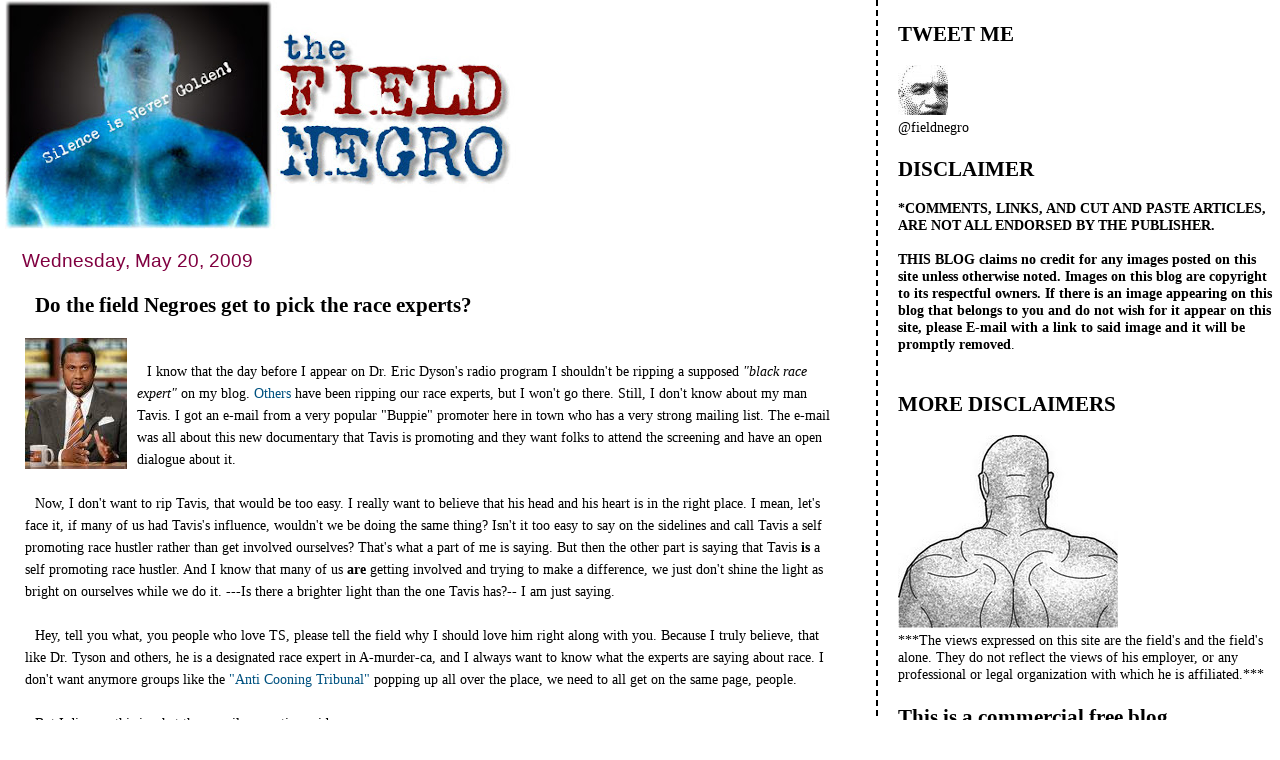

--- FILE ---
content_type: text/html; charset=UTF-8
request_url: https://field-negro.blogspot.com/2009/05/do-field-negroes-get-to-pick-race.html?showComment=1242920615674
body_size: 58711
content:
<!DOCTYPE html>
<html dir='ltr' xmlns='http://www.w3.org/1999/xhtml' xmlns:b='http://www.google.com/2005/gml/b' xmlns:data='http://www.google.com/2005/gml/data' xmlns:expr='http://www.google.com/2005/gml/expr'>
<head>
<link href='https://www.blogger.com/static/v1/widgets/55013136-widget_css_bundle.css' rel='stylesheet' type='text/css'/>
<meta content='text/html; charset=UTF-8' http-equiv='Content-Type'/>
<meta content='blogger' name='generator'/>
<link href='https://field-negro.blogspot.com/favicon.ico' rel='icon' type='image/x-icon'/>
<link href='http://field-negro.blogspot.com/2009/05/do-field-negroes-get-to-pick-race.html' rel='canonical'/>
<link rel="alternate" type="application/atom+xml" title="field negro - Atom" href="https://field-negro.blogspot.com/feeds/posts/default" />
<link rel="alternate" type="application/rss+xml" title="field negro - RSS" href="https://field-negro.blogspot.com/feeds/posts/default?alt=rss" />
<link rel="service.post" type="application/atom+xml" title="field negro - Atom" href="https://www.blogger.com/feeds/23428832/posts/default" />

<link rel="alternate" type="application/atom+xml" title="field negro - Atom" href="https://field-negro.blogspot.com/feeds/272370950593395324/comments/default" />
<!--Can't find substitution for tag [blog.ieCssRetrofitLinks]-->
<link href='https://blogger.googleusercontent.com/img/b/R29vZ2xl/AVvXsEhIKAiWrzvWiASUuukgaluc8LFnyBdcxmqeNagsgh4BKe4X1-bBC-5-WaQ8o1_ET5D6wl0cdLqlu0YWG46gHzuGybPujLGcclSuwAp5OYBApPJBkMM_4KIUNnOfP99PVUp9yXe2Cw/s400/images.jpg' rel='image_src'/>
<meta content='http://field-negro.blogspot.com/2009/05/do-field-negroes-get-to-pick-race.html' property='og:url'/>
<meta content='Do the field Negroes get to pick the race experts?' property='og:title'/>
<meta content='I know that the day before I appear on Dr. Eric Dyson&#39;s radio program I shouldn&#39;t be ripping a supposed &quot;black race expert&quot;  on my blog. Oth...' property='og:description'/>
<meta content='https://blogger.googleusercontent.com/img/b/R29vZ2xl/AVvXsEhIKAiWrzvWiASUuukgaluc8LFnyBdcxmqeNagsgh4BKe4X1-bBC-5-WaQ8o1_ET5D6wl0cdLqlu0YWG46gHzuGybPujLGcclSuwAp5OYBApPJBkMM_4KIUNnOfP99PVUp9yXe2Cw/w1200-h630-p-k-no-nu/images.jpg' property='og:image'/>
<title>field negro: Do the field Negroes get to pick the race experts?</title>
<style id='page-skin-1' type='text/css'><!--
/*
* Tekka
* style modified from glish: http://www.glish.com/css/
*
* Updated by Blogger Team
*/
#navbar-iframe {   display: none !important;}
/* Variable definitions
<Variable name="mainBgColor" description="Page Background Color"
type="color" default="#f5f5f5">
<Variable name="mainTextColor"  description="Text Color"
type="color" default="#000000">
<Variable name="dateHeaderColor" description="Date Header Color"
type="color" default="#808080">
<Variable name="mainLinkColor" description="Link Color"
type="color" default="#0000ff">
<Variable name="mainVisitedLinkColor" description="Visited Link Color"
type="color" default="#800080">
<Variable name="sidebarBgColor" description="Sidebar Background Color"
type="color" default="#ffffff">
<Variable name="sidebarTextColor" description="Sidebar Text Color"
type="color" default="#000000">
<Variable name="sidebarTitleColor" description="Sidebar Title Color"
type="color" default="#000000">
<Variable name="sidebarLinkColor" description="Sidebar Link Color"
type="color" default="#0000ff">
<Variable name="sidebarVisitedLinkColor" description="Sidebar Visited Link Color"
type="color" default="#800080">
<Variable name="bodyFont" description="Text Font"
type="font" default="normal normal 100% 'Trebuchet MS', verdana, sans-serif">
<Variable name="startSide" description="Start side in blog language"
type="automatic" default="left">
<Variable name="endSide" description="End side in blog language"
type="automatic" default="right">
*/
body {
margin-top:0px;
margin-right:0px;
margin-bottom:0px;
margin-left:0px;
font-size: small;
background-color: #ffffff;
color: #000000;
}
#content-wrapper {
margin-top: 0px;
margin-right: 0px;
margin-bottom: 0;
margin-left: 5px;
}
h1 {
font-size:400%;
padding-left:15px;
text-transform:uppercase;
}
h1 a, h1 a:link, h1 a:visited {
text-decoration:none;
color: #000000;
}
.description {
text-align: center;
padding-top:10px;
}
h2.date-header {
border-bottom:none;
font-size: 130%;
text-align:left;
margin-top:20px;
margin-bottom:14px;
padding:1px;
padding-left:17px;
color: #800040;
font-weight: normal;
font-family: Trebuchet MS, Verdana, Sans-serif;
}
.post h3 {
font-size: 150%;
font-weight:bold;
}
.post h3 a,
.post h3 a:visited {
color: #000000;
}
.post {
padding-left:20px;
margin-bottom:20px;
text-indent:10px;
padding-right:20px;
line-height:22px;
}
.post-footer {
margin-bottom:15px;
margin-left:0px;
font-size: 87%;
}
#comments {
margin-left: 20px;
}
.feed-links {
clear: both;
line-height: 2.5em;
margin-left: 20px;
}
#blog-pager-newer-link {
float: left;
margin-left: 20px;
}
#blog-pager-older-link {
float: right;
}
#blog-pager {
text-align: center;
}
#main {
float:left;
padding-bottom:20px;
padding:0px;
width:67%;
font: normal normal 110% Georgia, Times, serif;
word-wrap: break-word; /* fix for long text breaking sidebar float in IE */
overflow: hidden;     /* fix for long non-text content breaking IE sidebar float */
}
.sidebar h2 {
font-weight:bold;
font-size: 150%;
color: #000000;
}
a {
text-decoration:none
}
a:hover {
border-bottom:dashed 1px red;
}
a img {
border: 0;
}
a {
color: #005280;
}
a:hover,
a:visited {
color: #802e00;
}
#sidebar a {
color: #005280;
}
#sidebar a:hover,
#sidebar a:visited {
color: #800040;
}
#sidebar {
text-transform:none;
background-color: #ffffff;
color: #000000;
padding-left: 20px;
width: 30%;
float: right;
font: normal normal 110% Georgia, Times, serif;
border-left:2px dashed #000000;
word-wrap: break-word; /* fix for long text breaking sidebar float in IE */
overflow: hidden;     /* fix for long non-text content breaking IE sidebar float */
}
.sidebar .widget {
padding-top: 4px;
padding-right: 8px;
padding-bottom: 0;
padding-left: 0;
}
.profile-textblock {
clear: both;
margin-left: 0;
}
.profile-img {
float: left;
margin-top: 0;
margin-right: 5px;
margin-bottom: 5px;
margin-left: 0;
}
.clear {
clear: both;
}
.comment-footer {
padding-bottom: 1em;
}

--></style>
<link href='https://www.blogger.com/dyn-css/authorization.css?targetBlogID=23428832&amp;zx=fb65b782-5742-4516-bae3-6540439620b8' media='none' onload='if(media!=&#39;all&#39;)media=&#39;all&#39;' rel='stylesheet'/><noscript><link href='https://www.blogger.com/dyn-css/authorization.css?targetBlogID=23428832&amp;zx=fb65b782-5742-4516-bae3-6540439620b8' rel='stylesheet'/></noscript>
<meta name='google-adsense-platform-account' content='ca-host-pub-1556223355139109'/>
<meta name='google-adsense-platform-domain' content='blogspot.com'/>

</head>
<body>
<div class='navbar section' id='navbar'><div class='widget Navbar' data-version='1' id='Navbar1'><script type="text/javascript">
    function setAttributeOnload(object, attribute, val) {
      if(window.addEventListener) {
        window.addEventListener('load',
          function(){ object[attribute] = val; }, false);
      } else {
        window.attachEvent('onload', function(){ object[attribute] = val; });
      }
    }
  </script>
<div id="navbar-iframe-container"></div>
<script type="text/javascript" src="https://apis.google.com/js/platform.js"></script>
<script type="text/javascript">
      gapi.load("gapi.iframes:gapi.iframes.style.bubble", function() {
        if (gapi.iframes && gapi.iframes.getContext) {
          gapi.iframes.getContext().openChild({
              url: 'https://www.blogger.com/navbar/23428832?po\x3d272370950593395324\x26origin\x3dhttps://field-negro.blogspot.com',
              where: document.getElementById("navbar-iframe-container"),
              id: "navbar-iframe"
          });
        }
      });
    </script><script type="text/javascript">
(function() {
var script = document.createElement('script');
script.type = 'text/javascript';
script.src = '//pagead2.googlesyndication.com/pagead/js/google_top_exp.js';
var head = document.getElementsByTagName('head')[0];
if (head) {
head.appendChild(script);
}})();
</script>
</div></div>
<div id='outer-wrapper'><div id='wrap2'>
<!-- skip links for text browsers -->
<span id='skiplinks' style='display:none;'>
<a href='#main'>skip to main </a> |
      <a href='#sidebar'>skip to sidebar</a>
</span>
<div id='content-wrapper'>
<div id='crosscol-wrapper' style='text-align:center'>
<div class='crosscol no-items section' id='crosscol'></div>
</div>
<div id='main-wrapper'>
<div class='main section' id='main'><div class='widget Header' data-version='1' id='Header1'>
<div id='header-inner'>
<a href='https://field-negro.blogspot.com/' style='display: block'>
<img alt='field negro' height='229px; ' id='Header1_headerimg' src='https://blogger.googleusercontent.com/img/b/R29vZ2xl/AVvXsEjx2hXEyg6VWwd4BBhFwWQQvgO9aJwBr2sgAk2U1EvXA4L0IpWJqSj3jkBC_3s3bLOmeq8yb8W4biGivoEzEZGeO1cGD1viFKpcKsv8feqZv_OgPnfsEH0Ph7xnSVYNJi9w6hzahA/s511/fn_banner-2.jpg' style='display: block' width='511px; '/>
</a>
</div>
</div><div class='widget Blog' data-version='1' id='Blog1'>
<div class='blog-posts hfeed'>

          <div class="date-outer">
        
<h2 class='date-header'><span>Wednesday, May 20, 2009</span></h2>

          <div class="date-posts">
        
<div class='post-outer'>
<div class='post hentry'>
<a name='272370950593395324'></a>
<h3 class='post-title entry-title'>
<a href='https://field-negro.blogspot.com/2009/05/do-field-negroes-get-to-pick-race.html'>Do the field Negroes get to pick the race experts?</a>
</h3>
<div class='post-header-line-1'></div>
<div class='post-body entry-content'>
<a href="https://blogger.googleusercontent.com/img/b/R29vZ2xl/AVvXsEhIKAiWrzvWiASUuukgaluc8LFnyBdcxmqeNagsgh4BKe4X1-bBC-5-WaQ8o1_ET5D6wl0cdLqlu0YWG46gHzuGybPujLGcclSuwAp5OYBApPJBkMM_4KIUNnOfP99PVUp9yXe2Cw/s1600-h/images.jpg"><img alt="" border="0" id="BLOGGER_PHOTO_ID_5338083295718106242" src="https://blogger.googleusercontent.com/img/b/R29vZ2xl/AVvXsEhIKAiWrzvWiASUuukgaluc8LFnyBdcxmqeNagsgh4BKe4X1-bBC-5-WaQ8o1_ET5D6wl0cdLqlu0YWG46gHzuGybPujLGcclSuwAp5OYBApPJBkMM_4KIUNnOfP99PVUp9yXe2Cw/s400/images.jpg" style="FLOAT: left; MARGIN: 0px 10px 10px 0px; WIDTH: 102px; CURSOR: hand; HEIGHT: 131px" /></a><br /><div>I know that the day before I appear on Dr. Eric Dyson's radio program I shouldn't be ripping a supposed <em>"black race expert"</em> on my blog. <a href="http://www.blackcommentator.com/175/175_dyson_ball_guest.html">Others </a>have been ripping our race experts, but I won't go there. Still, I don't know about my man Tavis. I got an e-mail from a very popular "Buppie" promoter here in town who has a very strong mailing list. The e-mail was all about this new documentary that Tavis is promoting and they want folks to attend the screening and have an open dialogue about it. </div><div></div><br /><div>Now, I don't want to rip Tavis, that would be too easy. I really want to believe that his head and his heart is in the right place. I mean, let's face it, if many of us had Tavis's influence, wouldn't we be doing the same thing? Isn't it too easy to say on the sidelines and call Tavis a self promoting race hustler rather than get involved ourselves? That's what a part of me is saying. But then the other part is saying that Tavis <strong>is </strong>a self promoting race hustler. And I know that many of us <strong>are</strong> getting involved and trying to make a difference, we just don't shine the light as bright on ourselves while we do it. ---Is there a brighter light than the one Tavis has?-- I am just saying. </div><div></div><br /><div>Hey, tell you what, you people who love TS, please tell the field why I should love him right along with you. Because I truly believe, that like Dr. Tyson and others, he is a designated race expert in A-murder-ca, and I always want to know what the experts are saying about race. I don't want anymore groups like the<a href="http://profile.myspace.com/index.cfm?fuseaction=user.viewProfile&amp;friendID=260788267"> "Anti Cooning Tribunal"</a> popping up all over the place, we need to all get on the same page, people. </div><div></div><br /><div>But I digress, this is what the e-mail promotion said: </div><div></div><br /><div><em>"Sulaiman Rahman. &#8220;<strong>STAND&#8221;</strong> Film Screening at the African American Museum<br />A DOCUMENTARY CHRONICLING THE EXTRAORDINARY ROAD TRIP OF TAVIS SMILEY AND 10 FRIENDS EXPLORING THE BLACK MALE EXPERIENCE.<br />STAND, a compelling documentary chronicling an extraordinary road trip taken by broadcaster Tavis Smiley and remarkable black male friends at a key moment in our nation's history. America was commemorating the 40th Anniversary of the assassination of Dr. Martin Luther King Jr., against the backdrop of then-Senator Barack Obama emerging as the first African American to become the Democratic presidential nominee. As America approached the historic 2008 presidential election, the national dialogue and debate intensified about race relations, politics and legacy of the civil rights movement.</em></div><div><br /><em>"There are times in the film when we debate, cry, laugh, hug and even hold hands and pray together. It's a genuine reflection of Black men and brotherhood which we rarely, if ever see in the media. When people see the film, they really respond to that," said Smiley.</em></div><div><br /><em>Dr. Cornell West and Dr. Eddie Glaude will host a post-movie discussion.When: Thursday, May 21st, 2009 Time: 6pm - 9pm (Film starts at 6:45pm)Location: African American Museum, 7th and Arch Streets, Philadelphia PA" </em></div><br /><div><em></em></div><br /><div>Tavis and his friends in an <strong>"extraordinary documentary".</strong> Gee, there is a surprise. </div>
<div style='clear: both;'></div>
</div>
<div class='post-footer'>
<div class='post-footer-line post-footer-line-1'><span class='post-author vcard'>
Posted by
<span class='fn'>field negro</span>
</span>
<span class='post-timestamp'>
at
<a class='timestamp-link' href='https://field-negro.blogspot.com/2009/05/do-field-negroes-get-to-pick-race.html' rel='bookmark' title='permanent link'><abbr class='published' title='2009-05-20T20:55:00-04:00'>8:55 PM</abbr></a>
</span>
<span class='post-comment-link'>
</span>
<span class='post-icons'>
<span class='item-action'>
<a href='https://www.blogger.com/email-post/23428832/272370950593395324' title='Email Post'>
<img alt="" class="icon-action" height="13" src="//www.blogger.com/img/icon18_email.gif" width="18">
</a>
</span>
<span class='item-control blog-admin pid-316809414'>
<a href='https://www.blogger.com/post-edit.g?blogID=23428832&postID=272370950593395324&from=pencil' title='Edit Post'>
<img alt='' class='icon-action' height='18' src='https://resources.blogblog.com/img/icon18_edit_allbkg.gif' width='18'/>
</a>
</span>
</span>
<span class='post-backlinks post-comment-link'>
</span>
</div>
<div class='post-footer-line post-footer-line-2'><span class='post-labels'>
Labels:
<a href='https://field-negro.blogspot.com/search/label/Dr.%20Eric%20Dyson' rel='tag'>Dr. Eric Dyson</a>,
<a href='https://field-negro.blogspot.com/search/label/Stand%20documentary' rel='tag'>Stand documentary</a>,
<a href='https://field-negro.blogspot.com/search/label/Sulaiman%20Rahman.' rel='tag'>Sulaiman Rahman.</a>,
<a href='https://field-negro.blogspot.com/search/label/Tavis%20Smiley' rel='tag'>Tavis Smiley</a>
</span>
</div>
<div class='post-footer-line post-footer-line-3'></div>
</div>
</div>
<div class='comments' id='comments'>
<a name='comments'></a>
<h4>120 comments:</h4>
<div id='Blog1_comments-block-wrapper'>
<dl class='avatar-comment-indent' id='comments-block'>
<dt class='comment-author ' id='c9124966263514954324'>
<a name='c9124966263514954324'></a>
<div class="avatar-image-container vcard"><span dir="ltr"><a href="https://www.blogger.com/profile/14916793129032434035" target="" rel="nofollow" onclick="" class="avatar-hovercard" id="av-9124966263514954324-14916793129032434035"><img src="https://resources.blogblog.com/img/blank.gif" width="35" height="35" class="delayLoad" style="display: none;" longdesc="//blogger.googleusercontent.com/img/b/R29vZ2xl/AVvXsEhy4JnPw7F_4VceeXGiPKXxdMasNEI_QBUbg7NsWehcQN-ad-oTypWDDMcGMG6oS4ziOdo-DGfW02wVnRaMoU2L3VmZtTZgAeShZP_y1YiWsTSEOW67rSUIj2CTNVnN9B0/s45-c/*" alt="" title="brohammas">

<noscript><img src="//blogger.googleusercontent.com/img/b/R29vZ2xl/AVvXsEhy4JnPw7F_4VceeXGiPKXxdMasNEI_QBUbg7NsWehcQN-ad-oTypWDDMcGMG6oS4ziOdo-DGfW02wVnRaMoU2L3VmZtTZgAeShZP_y1YiWsTSEOW67rSUIj2CTNVnN9B0/s45-c/*" width="35" height="35" class="photo" alt=""></noscript></a></span></div>
<a href='https://www.blogger.com/profile/14916793129032434035' rel='nofollow'>brohammas</a>
said...
</dt>
<dd class='comment-body' id='Blog1_cmt-9124966263514954324'>
<p>
I would go just to hear Dr West.
</p>
</dd>
<dd class='comment-footer'>
<span class='comment-timestamp'>
<a href='https://field-negro.blogspot.com/2009/05/do-field-negroes-get-to-pick-race.html?showComment=1242870529852#c9124966263514954324' title='comment permalink'>
9:48 PM
</a>
<span class='item-control blog-admin pid-600833783'>
<a class='comment-delete' href='https://www.blogger.com/comment/delete/23428832/9124966263514954324' title='Delete Comment'>
<img src='https://resources.blogblog.com/img/icon_delete13.gif'/>
</a>
</span>
</span>
</dd>
<dt class='comment-author ' id='c6220777093241435831'>
<a name='c6220777093241435831'></a>
<div class="avatar-image-container vcard"><span dir="ltr"><a href="https://www.blogger.com/profile/15921804031029586951" target="" rel="nofollow" onclick="" class="avatar-hovercard" id="av-6220777093241435831-15921804031029586951"><img src="https://resources.blogblog.com/img/blank.gif" width="35" height="35" class="delayLoad" style="display: none;" longdesc="//blogger.googleusercontent.com/img/b/R29vZ2xl/AVvXsEisu8060LhiP9OCy6UXKqvR0chfdVoP47DDhHcfzsViDtD-_u7ULHvfTVNNtby3whrggGW_mdzGBBkXX3qc4CNTK2BVoQzUBldbJPzfefWnAp6L1Kjzv5c17Z-eaxQkDqA/s45-c/AB.jpg" alt="" title="alicia banks">

<noscript><img src="//blogger.googleusercontent.com/img/b/R29vZ2xl/AVvXsEisu8060LhiP9OCy6UXKqvR0chfdVoP47DDhHcfzsViDtD-_u7ULHvfTVNNtby3whrggGW_mdzGBBkXX3qc4CNTK2BVoQzUBldbJPzfefWnAp6L1Kjzv5c17Z-eaxQkDqA/s45-c/AB.jpg" width="35" height="35" class="photo" alt=""></noscript></a></span></div>
<a href='https://www.blogger.com/profile/15921804031029586951' rel='nofollow'>alicia banks</a>
said...
</dt>
<dd class='comment-body' id='Blog1_cmt-6220777093241435831'>
<p>
kudos fn!<br /><br />i love tavis<br /><br />and all of his work<br /><br />he is one of my heros<br /><br />i also adore micheal eric dyson<br /><br />he is one of my idols<br /><br />the bravest warriors dare to stand alone...<br /><br />fyi<br />ab
</p>
</dd>
<dd class='comment-footer'>
<span class='comment-timestamp'>
<a href='https://field-negro.blogspot.com/2009/05/do-field-negroes-get-to-pick-race.html?showComment=1242870898965#c6220777093241435831' title='comment permalink'>
9:54 PM
</a>
<span class='item-control blog-admin pid-1966376567'>
<a class='comment-delete' href='https://www.blogger.com/comment/delete/23428832/6220777093241435831' title='Delete Comment'>
<img src='https://resources.blogblog.com/img/icon_delete13.gif'/>
</a>
</span>
</span>
</dd>
<dt class='comment-author ' id='c9074295649379787261'>
<a name='c9074295649379787261'></a>
<div class="avatar-image-container avatar-stock"><span dir="ltr"><a href="https://www.blogger.com/profile/04852110387810910613" target="" rel="nofollow" onclick="" class="avatar-hovercard" id="av-9074295649379787261-04852110387810910613"><img src="//www.blogger.com/img/blogger_logo_round_35.png" width="35" height="35" alt="" title="Dr. Nuwang">

</a></span></div>
<a href='https://www.blogger.com/profile/04852110387810910613' rel='nofollow'>Dr. Nuwang</a>
said...
</dt>
<dd class='comment-body' id='Blog1_cmt-9074295649379787261'>
<p>
I like Tavis and Dr. Dyson too!!!<br /><br />I just want to know why the motives of people are ALWAYS and CONSISTENTLY questioned when you fall in one of three catageories: 1) Those who didn't start out supporting Obama then did, 2) folks who didn't support him at all 3) those who have/had the audacity to question Obama. <br /><br />I feel like Black America needs to "get over" the fact that TS questioned Obama which is EXACTLY what he was supposed to do.
</p>
</dd>
<dd class='comment-footer'>
<span class='comment-timestamp'>
<a href='https://field-negro.blogspot.com/2009/05/do-field-negroes-get-to-pick-race.html?showComment=1242871662868#c9074295649379787261' title='comment permalink'>
10:07 PM
</a>
<span class='item-control blog-admin pid-738364913'>
<a class='comment-delete' href='https://www.blogger.com/comment/delete/23428832/9074295649379787261' title='Delete Comment'>
<img src='https://resources.blogblog.com/img/icon_delete13.gif'/>
</a>
</span>
</span>
</dd>
<dt class='comment-author ' id='c9128603264499785122'>
<a name='c9128603264499785122'></a>
<div class="avatar-image-container avatar-stock"><span dir="ltr"><a href="https://www.blogger.com/profile/04836716798050685032" target="" rel="nofollow" onclick="" class="avatar-hovercard" id="av-9128603264499785122-04836716798050685032"><img src="//www.blogger.com/img/blogger_logo_round_35.png" width="35" height="35" alt="" title="Unknown">

</a></span></div>
<a href='https://www.blogger.com/profile/04836716798050685032' rel='nofollow'>Unknown</a>
said...
</dt>
<dd class='comment-body' id='Blog1_cmt-9128603264499785122'>
<p>
you still havent told us "why", folks.
</p>
</dd>
<dd class='comment-footer'>
<span class='comment-timestamp'>
<a href='https://field-negro.blogspot.com/2009/05/do-field-negroes-get-to-pick-race.html?showComment=1242872091428#c9128603264499785122' title='comment permalink'>
10:14 PM
</a>
<span class='item-control blog-admin pid-1120447498'>
<a class='comment-delete' href='https://www.blogger.com/comment/delete/23428832/9128603264499785122' title='Delete Comment'>
<img src='https://resources.blogblog.com/img/icon_delete13.gif'/>
</a>
</span>
</span>
</dd>
<dt class='comment-author ' id='c9060857433060040051'>
<a name='c9060857433060040051'></a>
<div class="avatar-image-container vcard"><span dir="ltr"><a href="https://www.blogger.com/profile/12657524404057819428" target="" rel="nofollow" onclick="" class="avatar-hovercard" id="av-9060857433060040051-12657524404057819428"><img src="https://resources.blogblog.com/img/blank.gif" width="35" height="35" class="delayLoad" style="display: none;" longdesc="//2.bp.blogspot.com/_EFKgwD_9gKk/SasXz2WZB4I/AAAAAAAAAUI/ZV4ccGTK17Q/S45-s35/hathor.jpg" alt="" title="Hathor">

<noscript><img src="//2.bp.blogspot.com/_EFKgwD_9gKk/SasXz2WZB4I/AAAAAAAAAUI/ZV4ccGTK17Q/S45-s35/hathor.jpg" width="35" height="35" class="photo" alt=""></noscript></a></span></div>
<a href='https://www.blogger.com/profile/12657524404057819428' rel='nofollow'>Hathor</a>
said...
</dt>
<dd class='comment-body' id='Blog1_cmt-9060857433060040051'>
<p>
Is it like <I>Get on the Bus</I>?<br /><br />I watched Tavis Smiley a little bit on PBS. His voice sounds as if he chewing and speaking at the same time, which annoys me. So I have never really have tried to hear what he says or bothered to read anything he's written.
</p>
</dd>
<dd class='comment-footer'>
<span class='comment-timestamp'>
<a href='https://field-negro.blogspot.com/2009/05/do-field-negroes-get-to-pick-race.html?showComment=1242872638739#c9060857433060040051' title='comment permalink'>
10:23 PM
</a>
<span class='item-control blog-admin pid-994638703'>
<a class='comment-delete' href='https://www.blogger.com/comment/delete/23428832/9060857433060040051' title='Delete Comment'>
<img src='https://resources.blogblog.com/img/icon_delete13.gif'/>
</a>
</span>
</span>
</dd>
<dt class='comment-author ' id='c5852169082495343094'>
<a name='c5852169082495343094'></a>
<div class="avatar-image-container vcard"><span dir="ltr"><a href="https://www.blogger.com/profile/15921804031029586951" target="" rel="nofollow" onclick="" class="avatar-hovercard" id="av-5852169082495343094-15921804031029586951"><img src="https://resources.blogblog.com/img/blank.gif" width="35" height="35" class="delayLoad" style="display: none;" longdesc="//blogger.googleusercontent.com/img/b/R29vZ2xl/AVvXsEisu8060LhiP9OCy6UXKqvR0chfdVoP47DDhHcfzsViDtD-_u7ULHvfTVNNtby3whrggGW_mdzGBBkXX3qc4CNTK2BVoQzUBldbJPzfefWnAp6L1Kjzv5c17Z-eaxQkDqA/s45-c/AB.jpg" alt="" title="alicia banks">

<noscript><img src="//blogger.googleusercontent.com/img/b/R29vZ2xl/AVvXsEisu8060LhiP9OCy6UXKqvR0chfdVoP47DDhHcfzsViDtD-_u7ULHvfTVNNtby3whrggGW_mdzGBBkXX3qc4CNTK2BVoQzUBldbJPzfefWnAp6L1Kjzv5c17Z-eaxQkDqA/s45-c/AB.jpg" width="35" height="35" class="photo" alt=""></noscript></a></span></div>
<a href='https://www.blogger.com/profile/15921804031029586951' rel='nofollow'>alicia banks</a>
said...
</dt>
<dd class='comment-body' id='Blog1_cmt-5852169082495343094'>
<p>
my rsvp:<br /><br />i would never tell fn or anyone else whom to love<br /><br />love ONLY who inspires you to do so...as i do<br /><br />i love tavis and michael because they love african-american people as passionately and fearlessly as i do...<br /><br />they are both earthy public intellectuals and cool educators as i am...<br /><br />they both inspire the bohemian warrior in me to be fierce and fearless...and to defy all haters always<br /><br />i love all these men...even cornel<br /><br />but dyson is the epitome of hero for me as THE coolest prof/bro/rapper/scholar/rev/womanist/real black man on the planet...<br /><br />he is also very sexually secure and pro-gay...<br /><br />his wife is also fierce and she has NEVER been a fan of obama like me...<br /><br />ok?<br />ab
</p>
</dd>
<dd class='comment-footer'>
<span class='comment-timestamp'>
<a href='https://field-negro.blogspot.com/2009/05/do-field-negroes-get-to-pick-race.html?showComment=1242872950817#c5852169082495343094' title='comment permalink'>
10:29 PM
</a>
<span class='item-control blog-admin pid-1966376567'>
<a class='comment-delete' href='https://www.blogger.com/comment/delete/23428832/5852169082495343094' title='Delete Comment'>
<img src='https://resources.blogblog.com/img/icon_delete13.gif'/>
</a>
</span>
</span>
</dd>
<dt class='comment-author ' id='c3125764936445624583'>
<a name='c3125764936445624583'></a>
<div class="avatar-image-container vcard"><span dir="ltr"><a href="https://www.blogger.com/profile/15921804031029586951" target="" rel="nofollow" onclick="" class="avatar-hovercard" id="av-3125764936445624583-15921804031029586951"><img src="https://resources.blogblog.com/img/blank.gif" width="35" height="35" class="delayLoad" style="display: none;" longdesc="//blogger.googleusercontent.com/img/b/R29vZ2xl/AVvXsEisu8060LhiP9OCy6UXKqvR0chfdVoP47DDhHcfzsViDtD-_u7ULHvfTVNNtby3whrggGW_mdzGBBkXX3qc4CNTK2BVoQzUBldbJPzfefWnAp6L1Kjzv5c17Z-eaxQkDqA/s45-c/AB.jpg" alt="" title="alicia banks">

<noscript><img src="//blogger.googleusercontent.com/img/b/R29vZ2xl/AVvXsEisu8060LhiP9OCy6UXKqvR0chfdVoP47DDhHcfzsViDtD-_u7ULHvfTVNNtby3whrggGW_mdzGBBkXX3qc4CNTK2BVoQzUBldbJPzfefWnAp6L1Kjzv5c17Z-eaxQkDqA/s45-c/AB.jpg" width="35" height="35" class="photo" alt=""></noscript></a></span></div>
<a href='https://www.blogger.com/profile/15921804031029586951' rel='nofollow'>alicia banks</a>
said...
</dt>
<dd class='comment-body' id='Blog1_cmt-3125764936445624583'>
<p>
ps (us...smile):<br /><br />dyson is an obama fan<br /><br />but he never felt the need to berate his wife for NOT loving obama<br /><br />now that is real manhood...<br /><br />peace<br />ab
</p>
</dd>
<dd class='comment-footer'>
<span class='comment-timestamp'>
<a href='https://field-negro.blogspot.com/2009/05/do-field-negroes-get-to-pick-race.html?showComment=1242873041873#c3125764936445624583' title='comment permalink'>
10:30 PM
</a>
<span class='item-control blog-admin pid-1966376567'>
<a class='comment-delete' href='https://www.blogger.com/comment/delete/23428832/3125764936445624583' title='Delete Comment'>
<img src='https://resources.blogblog.com/img/icon_delete13.gif'/>
</a>
</span>
</span>
</dd>
<dt class='comment-author ' id='c4941921604747364153'>
<a name='c4941921604747364153'></a>
<div class="avatar-image-container avatar-stock"><span dir="ltr"><img src="//resources.blogblog.com/img/blank.gif" width="35" height="35" alt="" title="Anonymous">

</span></div>
Anonymous
said...
</dt>
<dd class='comment-body' id='Blog1_cmt-4941921604747364153'>
<p>
I like Mr. Smiley because in this world overrun with talking heads straight out of central casting he is an African-American man who speaks of his community and his people with respect, appreciation of our history and hope for our future.
</p>
</dd>
<dd class='comment-footer'>
<span class='comment-timestamp'>
<a href='https://field-negro.blogspot.com/2009/05/do-field-negroes-get-to-pick-race.html?showComment=1242873145694#c4941921604747364153' title='comment permalink'>
10:32 PM
</a>
<span class='item-control blog-admin pid-2024253356'>
<a class='comment-delete' href='https://www.blogger.com/comment/delete/23428832/4941921604747364153' title='Delete Comment'>
<img src='https://resources.blogblog.com/img/icon_delete13.gif'/>
</a>
</span>
</span>
</dd>
<dt class='comment-author ' id='c1285582347749822082'>
<a name='c1285582347749822082'></a>
<div class="avatar-image-container avatar-stock"><span dir="ltr"><a href="https://www.blogger.com/profile/00113372034561824170" target="" rel="nofollow" onclick="" class="avatar-hovercard" id="av-1285582347749822082-00113372034561824170"><img src="//www.blogger.com/img/blogger_logo_round_35.png" width="35" height="35" alt="" title="La&hearts;audiobooks">

</a></span></div>
<a href='https://www.blogger.com/profile/00113372034561824170' rel='nofollow'>La&#9829;audiobooks</a>
said...
</dt>
<dd class='comment-body' id='Blog1_cmt-1285582347749822082'>
<p>
I've always heard about him, but I've never heard him speak. I think I'll go look him up on youtube to see what the big melee is about.
</p>
</dd>
<dd class='comment-footer'>
<span class='comment-timestamp'>
<a href='https://field-negro.blogspot.com/2009/05/do-field-negroes-get-to-pick-race.html?showComment=1242874154382#c1285582347749822082' title='comment permalink'>
10:49 PM
</a>
<span class='item-control blog-admin pid-801898521'>
<a class='comment-delete' href='https://www.blogger.com/comment/delete/23428832/1285582347749822082' title='Delete Comment'>
<img src='https://resources.blogblog.com/img/icon_delete13.gif'/>
</a>
</span>
</span>
</dd>
<dt class='comment-author blog-author' id='c6241575851529897834'>
<a name='c6241575851529897834'></a>
<div class="avatar-image-container vcard"><span dir="ltr"><a href="https://www.blogger.com/profile/15411743587725023134" target="" rel="nofollow" onclick="" class="avatar-hovercard" id="av-6241575851529897834-15411743587725023134"><img src="https://resources.blogblog.com/img/blank.gif" width="35" height="35" class="delayLoad" style="display: none;" longdesc="//blogger.googleusercontent.com/img/b/R29vZ2xl/AVvXsEi9B5ygBqY-9angj9kgGNbC5b5xu6F4MqLyMsFJ51bWv3QxMlBEaMi44DZrlCBp5jwova6xnTIAf7yBGxHCRvWbciwYglifjAUp_KvTDUNYEzMziLCXUAkIFn3rNMrLxaI/s45-c/FieldNegroMugCut.jpg" alt="" title="field negro">

<noscript><img src="//blogger.googleusercontent.com/img/b/R29vZ2xl/AVvXsEi9B5ygBqY-9angj9kgGNbC5b5xu6F4MqLyMsFJ51bWv3QxMlBEaMi44DZrlCBp5jwova6xnTIAf7yBGxHCRvWbciwYglifjAUp_KvTDUNYEzMziLCXUAkIFn3rNMrLxaI/s45-c/FieldNegroMugCut.jpg" width="35" height="35" class="photo" alt=""></noscript></a></span></div>
<a href='https://www.blogger.com/profile/15411743587725023134' rel='nofollow'>field negro</a>
said...
</dt>
<dd class='comment-body' id='Blog1_cmt-6241575851529897834'>
<p>
givepeace05401, that wasn't bad. I wonder if Tavis needs a publicist? He might need to call you. <br /><br />"dyson is an obama fan<br /><br />but he never felt the need to berate his wife for NOT loving obama<br /><br />now that is real manhood..."<br /><br />Yes it is. And if he did try to berate her, he wouldn't be married for long, now would he.
</p>
</dd>
<dd class='comment-footer'>
<span class='comment-timestamp'>
<a href='https://field-negro.blogspot.com/2009/05/do-field-negroes-get-to-pick-race.html?showComment=1242874251500#c6241575851529897834' title='comment permalink'>
10:50 PM
</a>
<span class='item-control blog-admin pid-316809414'>
<a class='comment-delete' href='https://www.blogger.com/comment/delete/23428832/6241575851529897834' title='Delete Comment'>
<img src='https://resources.blogblog.com/img/icon_delete13.gif'/>
</a>
</span>
</span>
</dd>
<dt class='comment-author ' id='c4633006913579662655'>
<a name='c4633006913579662655'></a>
<div class="avatar-image-container avatar-stock"><span dir="ltr"><a href="https://www.blogger.com/profile/16567817295665099690" target="" rel="nofollow" onclick="" class="avatar-hovercard" id="av-4633006913579662655-16567817295665099690"><img src="//www.blogger.com/img/blogger_logo_round_35.png" width="35" height="35" alt="" title="Bob">

</a></span></div>
<a href='https://www.blogger.com/profile/16567817295665099690' rel='nofollow'>Bob</a>
said...
</dt>
<dd class='comment-body' id='Blog1_cmt-4633006913579662655'>
<p>
When Dr. West called Bush &amp; Cheney &quot;evangelical nihilists,&quot; I thought yeah, that sounds about right.
</p>
</dd>
<dd class='comment-footer'>
<span class='comment-timestamp'>
<a href='https://field-negro.blogspot.com/2009/05/do-field-negroes-get-to-pick-race.html?showComment=1242874762007#c4633006913579662655' title='comment permalink'>
10:59 PM
</a>
<span class='item-control blog-admin pid-1689802167'>
<a class='comment-delete' href='https://www.blogger.com/comment/delete/23428832/4633006913579662655' title='Delete Comment'>
<img src='https://resources.blogblog.com/img/icon_delete13.gif'/>
</a>
</span>
</span>
</dd>
<dt class='comment-author ' id='c6304850186599977191'>
<a name='c6304850186599977191'></a>
<div class="avatar-image-container vcard"><span dir="ltr"><a href="https://www.blogger.com/profile/12657524404057819428" target="" rel="nofollow" onclick="" class="avatar-hovercard" id="av-6304850186599977191-12657524404057819428"><img src="https://resources.blogblog.com/img/blank.gif" width="35" height="35" class="delayLoad" style="display: none;" longdesc="//2.bp.blogspot.com/_EFKgwD_9gKk/SasXz2WZB4I/AAAAAAAAAUI/ZV4ccGTK17Q/S45-s35/hathor.jpg" alt="" title="Hathor">

<noscript><img src="//2.bp.blogspot.com/_EFKgwD_9gKk/SasXz2WZB4I/AAAAAAAAAUI/ZV4ccGTK17Q/S45-s35/hathor.jpg" width="35" height="35" class="photo" alt=""></noscript></a></span></div>
<a href='https://www.blogger.com/profile/12657524404057819428' rel='nofollow'>Hathor</a>
said...
</dt>
<dd class='comment-body' id='Blog1_cmt-6304850186599977191'>
<p>
FN,<br />In answer to you question in the title, NO.<br /><br />I have come to the conclusion that there is very little new under the sun in the discussion of race. In most conversations about race in the public sphere, no one argues on point; they just talk pass one another.
</p>
</dd>
<dd class='comment-footer'>
<span class='comment-timestamp'>
<a href='https://field-negro.blogspot.com/2009/05/do-field-negroes-get-to-pick-race.html?showComment=1242875165562#c6304850186599977191' title='comment permalink'>
11:06 PM
</a>
<span class='item-control blog-admin pid-994638703'>
<a class='comment-delete' href='https://www.blogger.com/comment/delete/23428832/6304850186599977191' title='Delete Comment'>
<img src='https://resources.blogblog.com/img/icon_delete13.gif'/>
</a>
</span>
</span>
</dd>
<dt class='comment-author ' id='c2728822631671648847'>
<a name='c2728822631671648847'></a>
<div class="avatar-image-container avatar-stock"><span dir="ltr"><a href="https://www.blogger.com/profile/13204405580939104855" target="" rel="nofollow" onclick="" class="avatar-hovercard" id="av-2728822631671648847-13204405580939104855"><img src="//www.blogger.com/img/blogger_logo_round_35.png" width="35" height="35" alt="" title="matw">

</a></span></div>
<a href='https://www.blogger.com/profile/13204405580939104855' rel='nofollow'>matw</a>
said...
</dt>
<dd class='comment-body' id='Blog1_cmt-2728822631671648847'>
<p>
Field, sorry to pester, but why are you so down on Tavis? I listen to him on my car radio, and he seems to be addressing issues that are important to the black community. No? He's kinda moralistic for my tastes, but I still learn (I hope) about issues I don't hear about on CNN (et. al.). Just asking (anyone feel free to set me straight if necessary). M
</p>
</dd>
<dd class='comment-footer'>
<span class='comment-timestamp'>
<a href='https://field-negro.blogspot.com/2009/05/do-field-negroes-get-to-pick-race.html?showComment=1242875203674#c2728822631671648847' title='comment permalink'>
11:06 PM
</a>
<span class='item-control blog-admin pid-1609682773'>
<a class='comment-delete' href='https://www.blogger.com/comment/delete/23428832/2728822631671648847' title='Delete Comment'>
<img src='https://resources.blogblog.com/img/icon_delete13.gif'/>
</a>
</span>
</span>
</dd>
<dt class='comment-author ' id='c3440467064842010102'>
<a name='c3440467064842010102'></a>
<div class="avatar-image-container vcard"><span dir="ltr"><a href="https://www.blogger.com/profile/02841741990772791116" target="" rel="nofollow" onclick="" class="avatar-hovercard" id="av-3440467064842010102-02841741990772791116"><img src="https://resources.blogblog.com/img/blank.gif" width="35" height="35" class="delayLoad" style="display: none;" longdesc="//blogger.googleusercontent.com/img/b/R29vZ2xl/AVvXsEgjkWXuverBB_T-fjJ03GQpgmoXBDRYm7zTu7DfW6PqrFzWaAL2D_xt3w7kzV5LEB8qpQJjebY1HN12rr43TzdiB9lb34GoXViE6Dn-DIXfFSOgCYa2Yr_9zvFR9AGKGw/s45-c/AAAA0041.JPG" alt="" title="D.J.">

<noscript><img src="//blogger.googleusercontent.com/img/b/R29vZ2xl/AVvXsEgjkWXuverBB_T-fjJ03GQpgmoXBDRYm7zTu7DfW6PqrFzWaAL2D_xt3w7kzV5LEB8qpQJjebY1HN12rr43TzdiB9lb34GoXViE6Dn-DIXfFSOgCYa2Yr_9zvFR9AGKGw/s45-c/AAAA0041.JPG" width="35" height="35" class="photo" alt=""></noscript></a></span></div>
<a href='https://www.blogger.com/profile/02841741990772791116' rel='nofollow'>D.J.</a>
said...
</dt>
<dd class='comment-body' id='Blog1_cmt-3440467064842010102'>
<p>
Good luck on the radio tomorrow. <br /><br />I went and saw Tavis when he came to town, it just confirmed everything I first thought about him. Is it easy to walk the straight and narrow and not sell out your people for your own fame, not at all, Should you do it anyway...oh yeah!<br /><br />I don't want Tavis or Cornell speaking for me. If I had to pick someone in the media who came closest to representing me i would pick Whoopi
</p>
</dd>
<dd class='comment-footer'>
<span class='comment-timestamp'>
<a href='https://field-negro.blogspot.com/2009/05/do-field-negroes-get-to-pick-race.html?showComment=1242875309863#c3440467064842010102' title='comment permalink'>
11:08 PM
</a>
<span class='item-control blog-admin pid-12865320'>
<a class='comment-delete' href='https://www.blogger.com/comment/delete/23428832/3440467064842010102' title='Delete Comment'>
<img src='https://resources.blogblog.com/img/icon_delete13.gif'/>
</a>
</span>
</span>
</dd>
<dt class='comment-author blog-author' id='c5888411778833844055'>
<a name='c5888411778833844055'></a>
<div class="avatar-image-container vcard"><span dir="ltr"><a href="https://www.blogger.com/profile/15411743587725023134" target="" rel="nofollow" onclick="" class="avatar-hovercard" id="av-5888411778833844055-15411743587725023134"><img src="https://resources.blogblog.com/img/blank.gif" width="35" height="35" class="delayLoad" style="display: none;" longdesc="//blogger.googleusercontent.com/img/b/R29vZ2xl/AVvXsEi9B5ygBqY-9angj9kgGNbC5b5xu6F4MqLyMsFJ51bWv3QxMlBEaMi44DZrlCBp5jwova6xnTIAf7yBGxHCRvWbciwYglifjAUp_KvTDUNYEzMziLCXUAkIFn3rNMrLxaI/s45-c/FieldNegroMugCut.jpg" alt="" title="field negro">

<noscript><img src="//blogger.googleusercontent.com/img/b/R29vZ2xl/AVvXsEi9B5ygBqY-9angj9kgGNbC5b5xu6F4MqLyMsFJ51bWv3QxMlBEaMi44DZrlCBp5jwova6xnTIAf7yBGxHCRvWbciwYglifjAUp_KvTDUNYEzMziLCXUAkIFn3rNMrLxaI/s45-c/FieldNegroMugCut.jpg" width="35" height="35" class="photo" alt=""></noscript></a></span></div>
<a href='https://www.blogger.com/profile/15411743587725023134' rel='nofollow'>field negro</a>
said...
</dt>
<dd class='comment-body' id='Blog1_cmt-5888411778833844055'>
<p>
matw, I am not down on Tavis, on the contrary, I am trying to find some love for him.  <br /><br />Thanks D.J. Whoopie, huh? <br /><br />".. have come to the conclusion that there is very little new under the sun in the discussion of race. In most conversations about race in the public sphere, no one argues on point; they just talk pass one another."<br /><br />Co-sign with that part of your statement Hathor.
</p>
</dd>
<dd class='comment-footer'>
<span class='comment-timestamp'>
<a href='https://field-negro.blogspot.com/2009/05/do-field-negroes-get-to-pick-race.html?showComment=1242876752976#c5888411778833844055' title='comment permalink'>
11:32 PM
</a>
<span class='item-control blog-admin pid-316809414'>
<a class='comment-delete' href='https://www.blogger.com/comment/delete/23428832/5888411778833844055' title='Delete Comment'>
<img src='https://resources.blogblog.com/img/icon_delete13.gif'/>
</a>
</span>
</span>
</dd>
<dt class='comment-author ' id='c8276257071616465994'>
<a name='c8276257071616465994'></a>
<div class="avatar-image-container avatar-stock"><span dir="ltr"><img src="//resources.blogblog.com/img/blank.gif" width="35" height="35" alt="" title="Anonymous">

</span></div>
Anonymous
said...
</dt>
<dd class='comment-body' id='Blog1_cmt-8276257071616465994'>
<p>
I use to like Tavis Smiley in the past. My husband met Tavis and can&#39;t stand the man. He calls Tavis a light footed version of Jesse Jackson in the making. I loved the fact Tavis put BET founder Bob Johnson on blast. <br /><br /> Now days my husband has pointed out to me how Tavis is in it for Tavis. I didn&#39;t notice at first but over time after the election of Obama. I picked up on how Tavis took great pleasure in digs about obama but didn&#39;t say one negative word about Bill &amp; Hillary wild antics.  Hell, where was Tavis book &quot;Accountable&quot; For Jesse Jackson &amp; Al Sharpton?! Field, I think you sense what my husband first saw in Tavis an &quot;Oppountist&quot;.
</p>
</dd>
<dd class='comment-footer'>
<span class='comment-timestamp'>
<a href='https://field-negro.blogspot.com/2009/05/do-field-negroes-get-to-pick-race.html?showComment=1242877905655#c8276257071616465994' title='comment permalink'>
11:51 PM
</a>
<span class='item-control blog-admin pid-738318339'>
<a class='comment-delete' href='https://www.blogger.com/comment/delete/23428832/8276257071616465994' title='Delete Comment'>
<img src='https://resources.blogblog.com/img/icon_delete13.gif'/>
</a>
</span>
</span>
</dd>
<dt class='comment-author ' id='c8186983136410518206'>
<a name='c8186983136410518206'></a>
<div class="avatar-image-container avatar-stock"><span dir="ltr"><img src="//resources.blogblog.com/img/blank.gif" width="35" height="35" alt="" title="grinder">

</span></div>
grinder
said...
</dt>
<dd class='comment-body' id='Blog1_cmt-8186983136410518206'>
<p>
From outside your community, I'd make the following observation: Tavis Smiley bores the piss out of me.
</p>
</dd>
<dd class='comment-footer'>
<span class='comment-timestamp'>
<a href='https://field-negro.blogspot.com/2009/05/do-field-negroes-get-to-pick-race.html?showComment=1242879418064#c8186983136410518206' title='comment permalink'>
12:16 AM
</a>
<span class='item-control blog-admin pid-738318339'>
<a class='comment-delete' href='https://www.blogger.com/comment/delete/23428832/8186983136410518206' title='Delete Comment'>
<img src='https://resources.blogblog.com/img/icon_delete13.gif'/>
</a>
</span>
</span>
</dd>
<dt class='comment-author ' id='c3146116693917389118'>
<a name='c3146116693917389118'></a>
<div class="avatar-image-container avatar-stock"><span dir="ltr"><a href="https://www.blogger.com/profile/13204405580939104855" target="" rel="nofollow" onclick="" class="avatar-hovercard" id="av-3146116693917389118-13204405580939104855"><img src="//www.blogger.com/img/blogger_logo_round_35.png" width="35" height="35" alt="" title="matw">

</a></span></div>
<a href='https://www.blogger.com/profile/13204405580939104855' rel='nofollow'>matw</a>
said...
</dt>
<dd class='comment-body' id='Blog1_cmt-3146116693917389118'>
<p>
Hathor, you made me _really_ think. Replace race with justice or some other important issue, and it reads nearly the same. Seems our society has an issue with sincerely discussing an issue. We would be a lot better off if we could "stay on point". Now how to achieve that? M
</p>
</dd>
<dd class='comment-footer'>
<span class='comment-timestamp'>
<a href='https://field-negro.blogspot.com/2009/05/do-field-negroes-get-to-pick-race.html?showComment=1242879424376#c3146116693917389118' title='comment permalink'>
12:17 AM
</a>
<span class='item-control blog-admin pid-1609682773'>
<a class='comment-delete' href='https://www.blogger.com/comment/delete/23428832/3146116693917389118' title='Delete Comment'>
<img src='https://resources.blogblog.com/img/icon_delete13.gif'/>
</a>
</span>
</span>
</dd>
<dt class='comment-author ' id='c5187298462555782865'>
<a name='c5187298462555782865'></a>
<div class="avatar-image-container vcard"><span dir="ltr"><a href="https://www.blogger.com/profile/08890792781361839105" target="" rel="nofollow" onclick="" class="avatar-hovercard" id="av-5187298462555782865-08890792781361839105"><img src="https://resources.blogblog.com/img/blank.gif" width="35" height="35" class="delayLoad" style="display: none;" longdesc="//blogger.googleusercontent.com/img/b/R29vZ2xl/AVvXsEiYHgMzMU2hTkmFrzHsEJgn9zqoc7xmAGTMi-dDezry_tTVJ1N8P_2fM6wq3XZq0YjamL4H4JAFYo6M8rGwucpmghor2Eh1F9ib2YEGhIQrSVVs87Q9Yt4ceSRC-k16ag/s45-c-r/map_small.jpg" alt="" title="Black Diaspora">

<noscript><img src="//blogger.googleusercontent.com/img/b/R29vZ2xl/AVvXsEiYHgMzMU2hTkmFrzHsEJgn9zqoc7xmAGTMi-dDezry_tTVJ1N8P_2fM6wq3XZq0YjamL4H4JAFYo6M8rGwucpmghor2Eh1F9ib2YEGhIQrSVVs87Q9Yt4ceSRC-k16ag/s45-c-r/map_small.jpg" width="35" height="35" class="photo" alt=""></noscript></a></span></div>
<a href='https://www.blogger.com/profile/08890792781361839105' rel='nofollow'>Black Diaspora</a>
said...
</dt>
<dd class='comment-body' id='Blog1_cmt-5187298462555782865'>
<p>
@FlyNMy40s said: <I>"I feel like Black America needs to "get over" the fact that TS questioned Obama which is EXACTLY what he was supposed to do.</I>" <br /><br /><br />I believe that I've heard Tavis once or twice on his program, but I don't remember being moved enough to listen again.<br /><br />That Tavis criticizes Obama doesn't necessarily mean that his criticism is warranted, or that it comes from a place of sincerity.<br /><br />It has a lot to do with the nature of the criticism, the purpose of the criticism, and what's to be gained by it.<br /><br />Here's a shocker: <I>Obama is not going to be a <B>quick fix</B> for all that is wrong in America.</I>Tavis needs to "get over" that, if that is his belief.<br /><br />Obama's not going to be able, for example, to directly lower the black unemployment rate in this country.<br /><br />He's not going to be able to check off a laundry list of black grievances, focusing exclusively on the black community, until all those grievances have been addressed and dealt with.<br /><br />And I don't think that most blacks are looking to him for that kind of leadership.<br /><br />That's the role of our <I>Reverends Incorporated</I> if they truly wish to be a relevant force in the black community.<br /><br />Let me put to rest the other strawman that continues to be stuffed with straw here.<br /><br />Most of us are not adverse to Obama being criticized by the left or the right.<br /><br />He gets a fair amount of criticism here, and many who post here are pretty damn liberal.<br /><br />What I do object to, and perhaps some others as well, is the unfair criticism, the sniper fire from those on the right who see him as the convenient target on the left.<br /><br />He's their high-definition target for the next four years, and by sniping at him they hope to bring down his whole army of supporters, and get the satisfaction of bringing him down as well.<br /><br />Nancy Pelosi is one of those persons who's taken a hit, and continues to take them, because Repubs can't get a clean shot at him.<br /><br />Now, I ask the question: Did Tavis<br />attack previous presidents as vehemently as he attacks Obama?<br /><br />And if not, why not: Our problems here in America didn't begin with Obama, and as sanguine as I am about our eventual ability to "overcome," I don't believe that Obama will be that Moses to lead us out of the wilderness and into the Promise Land.<br /><br />And if Tavis did criticize those white presidents, I hope that he won't hold Obama to a standard higher than the one he held the  others to: being white they should've shouldered a greater burden and responsibility to right the wrongs that they had a hand in creating.<br /><br />Field, in the Obama spirit of listening to anyone, especially our enemies, I urge you to attend.<br /><br />You will learn first hand what Tavis' agenda is, whether he's out for the little guy, or just out for himself.<br /><br />If he wishes to be the titular head of a black movement to hold Obama accountable to black people, then we ought to know both his plan and his motives.<br /><br />Besides, I'm eager to learn what you learn, as you report your findings here on your blog.
</p>
</dd>
<dd class='comment-footer'>
<span class='comment-timestamp'>
<a href='https://field-negro.blogspot.com/2009/05/do-field-negroes-get-to-pick-race.html?showComment=1242881337434#c5187298462555782865' title='comment permalink'>
12:48 AM
</a>
<span class='item-control blog-admin pid-923664454'>
<a class='comment-delete' href='https://www.blogger.com/comment/delete/23428832/5187298462555782865' title='Delete Comment'>
<img src='https://resources.blogblog.com/img/icon_delete13.gif'/>
</a>
</span>
</span>
</dd>
<dt class='comment-author ' id='c7853571164025603999'>
<a name='c7853571164025603999'></a>
<div class="avatar-image-container avatar-stock"><span dir="ltr"><a href="http://www.aladysperspective.blogspot.com" target="" rel="nofollow" onclick=""><img src="//resources.blogblog.com/img/blank.gif" width="35" height="35" alt="" title="Sandra">

</a></span></div>
<a href='http://www.aladysperspective.blogspot.com' rel='nofollow'>Sandra</a>
said...
</dt>
<dd class='comment-body' id='Blog1_cmt-7853571164025603999'>
<p>
Field,<br /><br />The documentary will be shown this Sunday on TVOne. A friend saw the documentary. He said it wasn't ground breaking but he enjoyed it. I'm still waiting to get more informaiton from him. I will watch on Sunday.
</p>
</dd>
<dd class='comment-footer'>
<span class='comment-timestamp'>
<a href='https://field-negro.blogspot.com/2009/05/do-field-negroes-get-to-pick-race.html?showComment=1242885767832#c7853571164025603999' title='comment permalink'>
2:02 AM
</a>
<span class='item-control blog-admin pid-738318339'>
<a class='comment-delete' href='https://www.blogger.com/comment/delete/23428832/7853571164025603999' title='Delete Comment'>
<img src='https://resources.blogblog.com/img/icon_delete13.gif'/>
</a>
</span>
</span>
</dd>
<dt class='comment-author ' id='c7326971400997475641'>
<a name='c7326971400997475641'></a>
<div class="avatar-image-container avatar-stock"><span dir="ltr"><a href="https://www.blogger.com/profile/13204405580939104855" target="" rel="nofollow" onclick="" class="avatar-hovercard" id="av-7326971400997475641-13204405580939104855"><img src="//www.blogger.com/img/blogger_logo_round_35.png" width="35" height="35" alt="" title="matw">

</a></span></div>
<a href='https://www.blogger.com/profile/13204405580939104855' rel='nofollow'>matw</a>
said...
</dt>
<dd class='comment-body' id='Blog1_cmt-7326971400997475641'>
<p>
I am still trying to understand why Tavis has such a bum wrap.<br /><br />FN, "I am not down on Tavis, on the contrary, I am trying to find some love for him.". Sounds like tough love to me Field.<br /><br />Black Diaspora wrote:<br /> "I believe that I've heard Tavis once or twice on his program, but I don't remember being moved enough to listen again.<br /><br />That Tavis criticizes Obama doesn't necessarily mean that his criticism is warranted, or that it comes from a place of sincerity."<br /><br />BD, If you've only listened once or twice, how can you be so sure about Tavis criticizing Obama? Sounds like you hardly listened. Please fill in my blanks. M
</p>
</dd>
<dd class='comment-footer'>
<span class='comment-timestamp'>
<a href='https://field-negro.blogspot.com/2009/05/do-field-negroes-get-to-pick-race.html?showComment=1242887371559#c7326971400997475641' title='comment permalink'>
2:29 AM
</a>
<span class='item-control blog-admin pid-1609682773'>
<a class='comment-delete' href='https://www.blogger.com/comment/delete/23428832/7326971400997475641' title='Delete Comment'>
<img src='https://resources.blogblog.com/img/icon_delete13.gif'/>
</a>
</span>
</span>
</dd>
<dt class='comment-author ' id='c7587124277650275040'>
<a name='c7587124277650275040'></a>
<div class="avatar-image-container vcard"><span dir="ltr"><a href="https://www.blogger.com/profile/08890792781361839105" target="" rel="nofollow" onclick="" class="avatar-hovercard" id="av-7587124277650275040-08890792781361839105"><img src="https://resources.blogblog.com/img/blank.gif" width="35" height="35" class="delayLoad" style="display: none;" longdesc="//blogger.googleusercontent.com/img/b/R29vZ2xl/AVvXsEiYHgMzMU2hTkmFrzHsEJgn9zqoc7xmAGTMi-dDezry_tTVJ1N8P_2fM6wq3XZq0YjamL4H4JAFYo6M8rGwucpmghor2Eh1F9ib2YEGhIQrSVVs87Q9Yt4ceSRC-k16ag/s45-c-r/map_small.jpg" alt="" title="Black Diaspora">

<noscript><img src="//blogger.googleusercontent.com/img/b/R29vZ2xl/AVvXsEiYHgMzMU2hTkmFrzHsEJgn9zqoc7xmAGTMi-dDezry_tTVJ1N8P_2fM6wq3XZq0YjamL4H4JAFYo6M8rGwucpmghor2Eh1F9ib2YEGhIQrSVVs87Q9Yt4ceSRC-k16ag/s45-c-r/map_small.jpg" width="35" height="35" class="photo" alt=""></noscript></a></span></div>
<a href='https://www.blogger.com/profile/08890792781361839105' rel='nofollow'>Black Diaspora</a>
said...
</dt>
<dd class='comment-body' id='Blog1_cmt-7587124277650275040'>
<p>
"BD, If you've only listened once or twice, how can you be so sure about Tavis criticizing Obama? Sounds like you hardly listened. Please fill in my blanks. M"<br /><br />I can't be "sure" of anything!<br /><br />I've listened to others discuss Tavis' positions re: Obama.<br /><br />I've seen snippets from his program during those discussions.<br /><br />A closer reading of my comments will reveal that I didn't flat out accuse Tavis of anything, but kept my remarks in the realm of generalization (a valid approach) as I sought to come to terms with Field's blog entry:<br /><br /><I>"That Tavis criticizes Obama doesn't necessarily mean that his criticism is warranted, or that it comes from a place of sincerity.<br /><br />"It has a lot to do with the nature of the criticism, the purpose of the criticism, and what's to be gained by it."</I>I've lived long enough to question everyones motives. Until I know who they're really out for, I assume that most people follow thier own selfish agendas.<br /><br />Now if Tavis is seeking supporters for whatever he's advocating, he must first convince me of his own sincerity and advocacy for the "little guy." <br /><br />Hence my suggestion to Field:<br /><br /><I>"Field, in the Obama spirit of listening to anyone, especially our enemies, I urge you to attend.<br /><br />"You will learn firsthand what Tavis' agenda is, whether he's out for the little guy, or just out for himself."</I>I'm not down on Tavis or any other self-styled black leader.<br /><br />But I am wary of those who <I>do</I> seek that spotlight, because I've seen too many use the light to illuminate themselves, rather than the causes they claim to espouse.
</p>
</dd>
<dd class='comment-footer'>
<span class='comment-timestamp'>
<a href='https://field-negro.blogspot.com/2009/05/do-field-negroes-get-to-pick-race.html?showComment=1242890212421#c7587124277650275040' title='comment permalink'>
3:16 AM
</a>
<span class='item-control blog-admin pid-923664454'>
<a class='comment-delete' href='https://www.blogger.com/comment/delete/23428832/7587124277650275040' title='Delete Comment'>
<img src='https://resources.blogblog.com/img/icon_delete13.gif'/>
</a>
</span>
</span>
</dd>
<dt class='comment-author ' id='c6223070388287252258'>
<a name='c6223070388287252258'></a>
<div class="avatar-image-container vcard"><span dir="ltr"><a href="https://www.blogger.com/profile/05292312948672927804" target="" rel="nofollow" onclick="" class="avatar-hovercard" id="av-6223070388287252258-05292312948672927804"><img src="https://resources.blogblog.com/img/blank.gif" width="35" height="35" class="delayLoad" style="display: none;" longdesc="//1.bp.blogspot.com/_J-n2topgJJ4/TMiceNQOkuI/AAAAAAAABYk/E1_vKraBPOc/S45-s35/SouthParkMe.png" alt="" title="ZIRGAR">

<noscript><img src="//1.bp.blogspot.com/_J-n2topgJJ4/TMiceNQOkuI/AAAAAAAABYk/E1_vKraBPOc/S45-s35/SouthParkMe.png" width="35" height="35" class="photo" alt=""></noscript></a></span></div>
<a href='https://www.blogger.com/profile/05292312948672927804' rel='nofollow'>ZIRGAR</a>
said...
</dt>
<dd class='comment-body' id='Blog1_cmt-6223070388287252258'>
<p>
I've never really ever gotten a good read on Mr. Smiley. At times I think he's like an old friend I could just sit down and have a nice conversation with and then there are other times when I imagine he can be one the biggest jerks around. However, I do really like and am have huge respect for Mr. Dyson. He's a good guy and he's trying to make a big difference and do the right thing in this world. I'm not saying Tavis Smiley's not trying to do those things, but he's just doing it with a bit more focus on himself doing it, rather than just letting any attention come of its own momentum through his actions alone.<br /><br />Great post! And good luck on the show today.
</p>
</dd>
<dd class='comment-footer'>
<span class='comment-timestamp'>
<a href='https://field-negro.blogspot.com/2009/05/do-field-negroes-get-to-pick-race.html?showComment=1242890263468#c6223070388287252258' title='comment permalink'>
3:17 AM
</a>
<span class='item-control blog-admin pid-1985149128'>
<a class='comment-delete' href='https://www.blogger.com/comment/delete/23428832/6223070388287252258' title='Delete Comment'>
<img src='https://resources.blogblog.com/img/icon_delete13.gif'/>
</a>
</span>
</span>
</dd>
<dt class='comment-author ' id='c7183771130948553136'>
<a name='c7183771130948553136'></a>
<div class="avatar-image-container avatar-stock"><span dir="ltr"><img src="//resources.blogblog.com/img/blank.gif" width="35" height="35" alt="" title="StillaPanther2">

</span></div>
StillaPanther2
said...
</dt>
<dd class='comment-body' id='Blog1_cmt-7183771130948553136'>
<p>
Family...is it possible that all Black leaders are "self styled"? A history of embedded "crab mentality" will alter all standards that we place and expect from our leaders. Just think most people (other races}, have had a history of leaders that they can apply qualities to compare to their present. Notice how when they talk about "he was like Reagan"...they have  historical reference points/flavor... or any endeavor they have leaders to emulate...there are styles. I know there will be some to argue that African Americans have so many leaders from Africa; they are disconnected by virtue of living in America and time. Who can Brother Tavis model himself after. Other than MLK, America told/ordered/ the African American to stay in a narrow lane with what they will accept for our leaders. You GOT to be educated {Euro mindthink) and non thretening to their way of handeling you. So I think that Brother Tavis is a pioneer coming from a barrel of crabs. In my youth, the leaders had to come from a Christian slant. Brother Field... Do represent on the show.
</p>
</dd>
<dd class='comment-footer'>
<span class='comment-timestamp'>
<a href='https://field-negro.blogspot.com/2009/05/do-field-negroes-get-to-pick-race.html?showComment=1242893461288#c7183771130948553136' title='comment permalink'>
4:11 AM
</a>
<span class='item-control blog-admin pid-738318339'>
<a class='comment-delete' href='https://www.blogger.com/comment/delete/23428832/7183771130948553136' title='Delete Comment'>
<img src='https://resources.blogblog.com/img/icon_delete13.gif'/>
</a>
</span>
</span>
</dd>
<dt class='comment-author ' id='c6201265337040368624'>
<a name='c6201265337040368624'></a>
<div class="avatar-image-container avatar-stock"><span dir="ltr"><img src="//resources.blogblog.com/img/blank.gif" width="35" height="35" alt="" title="Anonymous">

</span></div>
Anonymous
said...
</dt>
<dd class='comment-body' id='Blog1_cmt-6201265337040368624'>
<p>
I used to like TS and attended his 2007 State of the Black Union conference, which I absolutely enjoyed, (save for the "old churchy" Negroes who were "Doc"-ing each other all over the place, recalling civil rights meetings and dinners, thereby excluding the younger and "uninitiated" men and ALL of the women). <br /><br />I stopped liking and began loathing TS shortly afterwards, as I grew appalled at his apparent belief -- wrong-headed -- that his selling a ton of books and making the NYT best sellers list MEANT something other than that.  He incorrectly believed that folks buyin' his lil' paperback pamphlets (no disrespect ... well, that's not true) meant he was an American presidential kingmaker. The problem? Then Senator Obama didn't!  Not only did Obama NOT kiss the TS ring, Obama, essentially, offered up HIS ass to TS (not kissing the ring is the equivalent of telling TS to kiss one's azz in TS's world)... AND WON BIG TIME.  <br /><br />TS was an emotional wreck during the campaign, giving Hillary and Bill all that good House Negro love and excoriating Obama ON BLACK RADIO.  TS was so bad?  His biggest pal and supporter, Tom Joyner, just let TS talk himself into Black folks' kickin' TS's azz off the air (TS left the Joyner Morning show because of all of the hate mail).  <br /><br />Today? TS remains a presidential player-hater ... and a faux hetero.  Sorry to bring this up.  Though I'm EXTREMELY gay-friendly, I am also of the firm belief that some of the most damaged and damaging people are closeted men.  I suspect that TS is closeted and mad.  And WE have to hear his pompous, arrogant, and self-important mouth because of it.
</p>
</dd>
<dd class='comment-footer'>
<span class='comment-timestamp'>
<a href='https://field-negro.blogspot.com/2009/05/do-field-negroes-get-to-pick-race.html?showComment=1242894541106#c6201265337040368624' title='comment permalink'>
4:29 AM
</a>
<span class='item-control blog-admin pid-738318339'>
<a class='comment-delete' href='https://www.blogger.com/comment/delete/23428832/6201265337040368624' title='Delete Comment'>
<img src='https://resources.blogblog.com/img/icon_delete13.gif'/>
</a>
</span>
</span>
</dd>
<dt class='comment-author ' id='c3973946435032658167'>
<a name='c3973946435032658167'></a>
<div class="avatar-image-container avatar-stock"><span dir="ltr"><a href="https://www.blogger.com/profile/13334764170421422793" target="" rel="nofollow" onclick="" class="avatar-hovercard" id="av-3973946435032658167-13334764170421422793"><img src="//www.blogger.com/img/blogger_logo_round_35.png" width="35" height="35" alt="" title="Anne">

</a></span></div>
<a href='https://www.blogger.com/profile/13334764170421422793' rel='nofollow'>Anne</a>
said...
</dt>
<dd class='comment-body' id='Blog1_cmt-3973946435032658167'>
<p>
What Black Diaspora wrote at 12:48a reflects a lot of how I feel about Tavis.  I've watched his show on PBS for a long time. The guests he interviews come from politics, literature, education,entertainment, etc.  I began to become weary of his unveiled jealously and resentment towards Obama.  The worst night to me was when he had Dr. West on and they both indicated they wanted Obama to act more like a "brother".  Tavis resented Obama more when he didn&#8217;t come to his annual conference.  Ever since then the barbs toward Obama intensified.  I couldn't take it anymore; he was using his show on PBS for this purpose. PBS airs Smiley's show because his topics and guests reflect all of America; it's not limited to a narrow audience.  That is why I was disappointed Tavis couldn't/wouldn't understand that Obama ran for office using the same principal, he was running to represent all Americans.
</p>
</dd>
<dd class='comment-footer'>
<span class='comment-timestamp'>
<a href='https://field-negro.blogspot.com/2009/05/do-field-negroes-get-to-pick-race.html?showComment=1242896442226#c3973946435032658167' title='comment permalink'>
5:00 AM
</a>
<span class='item-control blog-admin pid-1016356093'>
<a class='comment-delete' href='https://www.blogger.com/comment/delete/23428832/3973946435032658167' title='Delete Comment'>
<img src='https://resources.blogblog.com/img/icon_delete13.gif'/>
</a>
</span>
</span>
</dd>
<dt class='comment-author ' id='c1798154873245979233'>
<a name='c1798154873245979233'></a>
<div class="avatar-image-container avatar-stock"><span dir="ltr"><a href="https://www.blogger.com/profile/13334764170421422793" target="" rel="nofollow" onclick="" class="avatar-hovercard" id="av-1798154873245979233-13334764170421422793"><img src="//www.blogger.com/img/blogger_logo_round_35.png" width="35" height="35" alt="" title="Anne">

</a></span></div>
<a href='https://www.blogger.com/profile/13334764170421422793' rel='nofollow'>Anne</a>
said...
</dt>
<dd class='comment-body' id='Blog1_cmt-1798154873245979233'>
<p>
After my comment was posted, I read Anonymous @ 4:29A.  I have to add that I totally agree, especially the 2nd and 3rd paragraphs. You totally painted what portrait I see of Tavis. Tavis could use a week on Dr. Phil to discuss his issues with Obama.
</p>
</dd>
<dd class='comment-footer'>
<span class='comment-timestamp'>
<a href='https://field-negro.blogspot.com/2009/05/do-field-negroes-get-to-pick-race.html?showComment=1242897101642#c1798154873245979233' title='comment permalink'>
5:11 AM
</a>
<span class='item-control blog-admin pid-1016356093'>
<a class='comment-delete' href='https://www.blogger.com/comment/delete/23428832/1798154873245979233' title='Delete Comment'>
<img src='https://resources.blogblog.com/img/icon_delete13.gif'/>
</a>
</span>
</span>
</dd>
<dt class='comment-author ' id='c2111072211733741510'>
<a name='c2111072211733741510'></a>
<div class="avatar-image-container avatar-stock"><span dir="ltr"><a href="http://cocoafly.blogger.com" target="" rel="nofollow" onclick=""><img src="//resources.blogblog.com/img/blank.gif" width="35" height="35" alt="" title="Cocoa Fly">

</a></span></div>
<a href='http://cocoafly.blogger.com' rel='nofollow'>Cocoa Fly</a>
said...
</dt>
<dd class='comment-body' id='Blog1_cmt-2111072211733741510'>
<p>
Tavis talks about race and people criticize him. If Tavis wasn't talking about race, people would criticize him. More black people are becoming skeptical of Tavis because he's making money and white people seem to listen to him. Obviously we aren't the only one buying his books. If Tavis' books weren't bestsellers and his shows were on BET and TV One black folks wouldn't be complaining. Now he's become more visible in the mainstream and there's a problem.  So what he's making money discussing race. As long as he doesn't say anything ignorant I don't care. Let the man make a living.
</p>
</dd>
<dd class='comment-footer'>
<span class='comment-timestamp'>
<a href='https://field-negro.blogspot.com/2009/05/do-field-negroes-get-to-pick-race.html?showComment=1242897242661#c2111072211733741510' title='comment permalink'>
5:14 AM
</a>
<span class='item-control blog-admin pid-738318339'>
<a class='comment-delete' href='https://www.blogger.com/comment/delete/23428832/2111072211733741510' title='Delete Comment'>
<img src='https://resources.blogblog.com/img/icon_delete13.gif'/>
</a>
</span>
</span>
</dd>
<dt class='comment-author ' id='c4120833999459764977'>
<a name='c4120833999459764977'></a>
<div class="avatar-image-container vcard"><span dir="ltr"><a href="https://www.blogger.com/profile/12657524404057819428" target="" rel="nofollow" onclick="" class="avatar-hovercard" id="av-4120833999459764977-12657524404057819428"><img src="https://resources.blogblog.com/img/blank.gif" width="35" height="35" class="delayLoad" style="display: none;" longdesc="//2.bp.blogspot.com/_EFKgwD_9gKk/SasXz2WZB4I/AAAAAAAAAUI/ZV4ccGTK17Q/S45-s35/hathor.jpg" alt="" title="Hathor">

<noscript><img src="//2.bp.blogspot.com/_EFKgwD_9gKk/SasXz2WZB4I/AAAAAAAAAUI/ZV4ccGTK17Q/S45-s35/hathor.jpg" width="35" height="35" class="photo" alt=""></noscript></a></span></div>
<a href='https://www.blogger.com/profile/12657524404057819428' rel='nofollow'>Hathor</a>
said...
</dt>
<dd class='comment-body' id='Blog1_cmt-4120833999459764977'>
<p>
StillaPanther,<br /><br />There were plenty of black people that Tavis Smiley could have emulated. However his personality could be original, where I wouldn't compare him to a A. Phillip Randolf, Bayard Rustin, Robert C. Maynard, John Lewis, James Baldwin, Thurgood Marshall or most of the folks on the platform with Martin Luther King, Jr during the March on Washington. One woman comes to mind, Ida B. Wells Barnett, a journalist and an entrepreneur.<br /><br />I would not compare any of these people to a Reaganesque leader, their legacies are much more significant.
</p>
</dd>
<dd class='comment-footer'>
<span class='comment-timestamp'>
<a href='https://field-negro.blogspot.com/2009/05/do-field-negroes-get-to-pick-race.html?showComment=1242903469800#c4120833999459764977' title='comment permalink'>
6:57 AM
</a>
<span class='item-control blog-admin pid-994638703'>
<a class='comment-delete' href='https://www.blogger.com/comment/delete/23428832/4120833999459764977' title='Delete Comment'>
<img src='https://resources.blogblog.com/img/icon_delete13.gif'/>
</a>
</span>
</span>
</dd>
<dt class='comment-author ' id='c4461782477861617436'>
<a name='c4461782477861617436'></a>
<div class="avatar-image-container vcard"><span dir="ltr"><a href="https://www.blogger.com/profile/08890792781361839105" target="" rel="nofollow" onclick="" class="avatar-hovercard" id="av-4461782477861617436-08890792781361839105"><img src="https://resources.blogblog.com/img/blank.gif" width="35" height="35" class="delayLoad" style="display: none;" longdesc="//blogger.googleusercontent.com/img/b/R29vZ2xl/AVvXsEiYHgMzMU2hTkmFrzHsEJgn9zqoc7xmAGTMi-dDezry_tTVJ1N8P_2fM6wq3XZq0YjamL4H4JAFYo6M8rGwucpmghor2Eh1F9ib2YEGhIQrSVVs87Q9Yt4ceSRC-k16ag/s45-c-r/map_small.jpg" alt="" title="Black Diaspora">

<noscript><img src="//blogger.googleusercontent.com/img/b/R29vZ2xl/AVvXsEiYHgMzMU2hTkmFrzHsEJgn9zqoc7xmAGTMi-dDezry_tTVJ1N8P_2fM6wq3XZq0YjamL4H4JAFYo6M8rGwucpmghor2Eh1F9ib2YEGhIQrSVVs87Q9Yt4ceSRC-k16ag/s45-c-r/map_small.jpg" width="35" height="35" class="photo" alt=""></noscript></a></span></div>
<a href='https://www.blogger.com/profile/08890792781361839105' rel='nofollow'>Black Diaspora</a>
said...
</dt>
<dd class='comment-body' id='Blog1_cmt-4461782477861617436'>
<p>
Upthread, I wrote: "I'm not down on Tavis or any other self-styled black leader."<br /><br />Brother StillaPanther2 since I believe I'm the only one who used the term, "self-styled," to refer to Tavis Smiley, allow me to respond to the substance of your remarks.<br /><br />Any supposed leader, black or otherwise, that doesn't arise naturally from the ranks of those he claims to represent, as a result of their thrusting him into that role, is in my book, a "self-styled" leader.<br /><br />Any supposed black leader that whites lift up as a such, is in my book, a "self-styled" leader.<br /><br />It's not that self-styled leaders can't become leaders in the true sense of the word, by using their spotlight to support causes that's really matter.<br /><br />Until these leaders actually convince me of their true intent--to support us, or themselves--I will continue to see them as "self-styled."<br /><br />This is not a crab-barrel mentality, nor do I begrudge Tavis his spotlight or his success.<br /><br />I wish him well. Ultimately he has only his own conscience to answer to.<br /><br />But for me to accept him as a black leader, it will require more than his appearance on TV, or radio, to convince me that he has black folks' interest at heart, rather than his own.<br /><br />Since I didn't elevate Tavis to the position of leader, the burden of proof is on him.
</p>
</dd>
<dd class='comment-footer'>
<span class='comment-timestamp'>
<a href='https://field-negro.blogspot.com/2009/05/do-field-negroes-get-to-pick-race.html?showComment=1242904237578#c4461782477861617436' title='comment permalink'>
7:10 AM
</a>
<span class='item-control blog-admin pid-923664454'>
<a class='comment-delete' href='https://www.blogger.com/comment/delete/23428832/4461782477861617436' title='Delete Comment'>
<img src='https://resources.blogblog.com/img/icon_delete13.gif'/>
</a>
</span>
</span>
</dd>
<dt class='comment-author ' id='c4029896360419381602'>
<a name='c4029896360419381602'></a>
<div class="avatar-image-container avatar-stock"><span dir="ltr"><img src="//resources.blogblog.com/img/blank.gif" width="35" height="35" alt="" title="Jazzy">

</span></div>
Jazzy
said...
</dt>
<dd class='comment-body' id='Blog1_cmt-4029896360419381602'>
<p>
My BS detector goes off the meter whenever Tavis Smiley speaks.
</p>
</dd>
<dd class='comment-footer'>
<span class='comment-timestamp'>
<a href='https://field-negro.blogspot.com/2009/05/do-field-negroes-get-to-pick-race.html?showComment=1242906754888#c4029896360419381602' title='comment permalink'>
7:52 AM
</a>
<span class='item-control blog-admin pid-738318339'>
<a class='comment-delete' href='https://www.blogger.com/comment/delete/23428832/4029896360419381602' title='Delete Comment'>
<img src='https://resources.blogblog.com/img/icon_delete13.gif'/>
</a>
</span>
</span>
</dd>
<dt class='comment-author ' id='c8305516308262679823'>
<a name='c8305516308262679823'></a>
<div class="avatar-image-container vcard"><span dir="ltr"><a href="https://www.blogger.com/profile/15403016215102685806" target="" rel="nofollow" onclick="" class="avatar-hovercard" id="av-8305516308262679823-15403016215102685806"><img src="https://resources.blogblog.com/img/blank.gif" width="35" height="35" class="delayLoad" style="display: none;" longdesc="//blogger.googleusercontent.com/img/b/R29vZ2xl/AVvXsEi4PyUL9sq87yp_1hkvTKLlTb6FRYf1evHZGtS311am0qO4afkcvesdaiP3tWwCIj19WuEk8A9GJsfLHT5DCk9BPhk8TT0yTWTwC5Yt_dzOr-oT_65Tg6SejXyLZbP_9w/s45-c/200px-Flag_of_Edward_England.svg.png" alt="" title="kid">

<noscript><img src="//blogger.googleusercontent.com/img/b/R29vZ2xl/AVvXsEi4PyUL9sq87yp_1hkvTKLlTb6FRYf1evHZGtS311am0qO4afkcvesdaiP3tWwCIj19WuEk8A9GJsfLHT5DCk9BPhk8TT0yTWTwC5Yt_dzOr-oT_65Tg6SejXyLZbP_9w/s45-c/200px-Flag_of_Edward_England.svg.png" width="35" height="35" class="photo" alt=""></noscript></a></span></div>
<a href='https://www.blogger.com/profile/15403016215102685806' rel='nofollow'>kid</a>
said...
</dt>
<dd class='comment-body' id='Blog1_cmt-8305516308262679823'>
<p>
Travis(I know he hates to be called that) is a opportunist.He got big in "white media" because Bill Clinton gave him a interview.He get a cut of Bill's book. He's a shill for Walmart.The reason he attacked Obama so much is because Hillary would give him a cabinet position.Travis (I know Tavis) said on his show recently that he likes Michael Steele.This was the same Steele that sat next to Sean Klannity and Jerome Corsi while they dissed Malcolm X and Frantz Fanon. With friends like that...<br /><br />He would still be on The Tom Joyner Show if he wasn't so jealous.He's a Player Hater.
</p>
</dd>
<dd class='comment-footer'>
<span class='comment-timestamp'>
<a href='https://field-negro.blogspot.com/2009/05/do-field-negroes-get-to-pick-race.html?showComment=1242907810328#c8305516308262679823' title='comment permalink'>
8:10 AM
</a>
<span class='item-control blog-admin pid-1641744869'>
<a class='comment-delete' href='https://www.blogger.com/comment/delete/23428832/8305516308262679823' title='Delete Comment'>
<img src='https://resources.blogblog.com/img/icon_delete13.gif'/>
</a>
</span>
</span>
</dd>
<dt class='comment-author ' id='c5170582180980422239'>
<a name='c5170582180980422239'></a>
<div class="avatar-image-container avatar-stock"><span dir="ltr"><a href="https://www.blogger.com/profile/04852110387810910613" target="" rel="nofollow" onclick="" class="avatar-hovercard" id="av-5170582180980422239-04852110387810910613"><img src="//www.blogger.com/img/blogger_logo_round_35.png" width="35" height="35" alt="" title="Dr. Nuwang">

</a></span></div>
<a href='https://www.blogger.com/profile/04852110387810910613' rel='nofollow'>Dr. Nuwang</a>
said...
</dt>
<dd class='comment-body' id='Blog1_cmt-5170582180980422239'>
<p>
"Now, I ask the question: Did Tavis<br />attack previous presidents as vehemently as he attacks Obama?"<br /><br />Where have you been, OF COURSE Tavis called previous presidents on what they did and I know because I've listened to him on the radio for YEARS!!! Where I come from we call this FAIRNESS which apparently not too many Black people aren't down with unless it supports their own agenda.<br /><br />Obama doesn't deserved the "pass" from being questioned so many blacks have given him because he's Black. FYI, that's called hypocritic racism.
</p>
</dd>
<dd class='comment-footer'>
<span class='comment-timestamp'>
<a href='https://field-negro.blogspot.com/2009/05/do-field-negroes-get-to-pick-race.html?showComment=1242910440315#c5170582180980422239' title='comment permalink'>
8:54 AM
</a>
<span class='item-control blog-admin pid-738364913'>
<a class='comment-delete' href='https://www.blogger.com/comment/delete/23428832/5170582180980422239' title='Delete Comment'>
<img src='https://resources.blogblog.com/img/icon_delete13.gif'/>
</a>
</span>
</span>
</dd>
<dt class='comment-author ' id='c8534528292498213'>
<a name='c8534528292498213'></a>
<div class="avatar-image-container avatar-stock"><span dir="ltr"><img src="//resources.blogblog.com/img/blank.gif" width="35" height="35" alt="" title="uptownsteve">

</span></div>
uptownsteve
said...
</dt>
<dd class='comment-body' id='Blog1_cmt-8534528292498213'>
<p>
I've always felt that Tavis is a little jealous and resentful of Obama's meteoric rise from Il State Senator to POTUS without having gone through any annointing process from the black political and media establishment.<br /><br />Having said that, I like Tavis Smiley.<br /><br />He's a soldier for his people and his community.<br /><br />That puts him leagues ahead of these media "coons for hire" that seem to be popping up on cable TV weekly like John Edley, Ron Christie and Amy Holmes.
</p>
</dd>
<dd class='comment-footer'>
<span class='comment-timestamp'>
<a href='https://field-negro.blogspot.com/2009/05/do-field-negroes-get-to-pick-race.html?showComment=1242911159667#c8534528292498213' title='comment permalink'>
9:05 AM
</a>
<span class='item-control blog-admin pid-738318339'>
<a class='comment-delete' href='https://www.blogger.com/comment/delete/23428832/8534528292498213' title='Delete Comment'>
<img src='https://resources.blogblog.com/img/icon_delete13.gif'/>
</a>
</span>
</span>
</dd>
<dt class='comment-author ' id='c6431432658599709700'>
<a name='c6431432658599709700'></a>
<div class="avatar-image-container avatar-stock"><span dir="ltr"><img src="//resources.blogblog.com/img/blank.gif" width="35" height="35" alt="" title="uptownsteve">

</span></div>
uptownsteve
said...
</dt>
<dd class='comment-body' id='Blog1_cmt-6431432658599709700'>
<p>
"but dyson is the epitome of hero for me as THE coolest prof/bro/rapper/scholar/rev/womanist/real black man on the planet..."<br /><br />It never ceases to amaze me how the lesbians figure they can choose who the "real" black men are.<br /><br />Amazing.
</p>
</dd>
<dd class='comment-footer'>
<span class='comment-timestamp'>
<a href='https://field-negro.blogspot.com/2009/05/do-field-negroes-get-to-pick-race.html?showComment=1242913896465#c6431432658599709700' title='comment permalink'>
9:51 AM
</a>
<span class='item-control blog-admin pid-738318339'>
<a class='comment-delete' href='https://www.blogger.com/comment/delete/23428832/6431432658599709700' title='Delete Comment'>
<img src='https://resources.blogblog.com/img/icon_delete13.gif'/>
</a>
</span>
</span>
</dd>
<dt class='comment-author ' id='c8687360320060291855'>
<a name='c8687360320060291855'></a>
<div class="avatar-image-container vcard"><span dir="ltr"><a href="https://www.blogger.com/profile/15921804031029586951" target="" rel="nofollow" onclick="" class="avatar-hovercard" id="av-8687360320060291855-15921804031029586951"><img src="https://resources.blogblog.com/img/blank.gif" width="35" height="35" class="delayLoad" style="display: none;" longdesc="//blogger.googleusercontent.com/img/b/R29vZ2xl/AVvXsEisu8060LhiP9OCy6UXKqvR0chfdVoP47DDhHcfzsViDtD-_u7ULHvfTVNNtby3whrggGW_mdzGBBkXX3qc4CNTK2BVoQzUBldbJPzfefWnAp6L1Kjzv5c17Z-eaxQkDqA/s45-c/AB.jpg" alt="" title="alicia banks">

<noscript><img src="//blogger.googleusercontent.com/img/b/R29vZ2xl/AVvXsEisu8060LhiP9OCy6UXKqvR0chfdVoP47DDhHcfzsViDtD-_u7ULHvfTVNNtby3whrggGW_mdzGBBkXX3qc4CNTK2BVoQzUBldbJPzfefWnAp6L1Kjzv5c17Z-eaxQkDqA/s45-c/AB.jpg" width="35" height="35" class="photo" alt=""></noscript></a></span></div>
<a href='https://www.blogger.com/profile/15921804031029586951' rel='nofollow'>alicia banks</a>
said...
</dt>
<dd class='comment-body' id='Blog1_cmt-8687360320060291855'>
<p>
us:<br /><br />i bet you are a classic berater on all issues...<br /><br />please do not hate on all lesbians because we do not choose to define you as a real man.. or so obviosuly hate on the ones we do...<br /><br />millions of het women adore dyson as much as i do...fyi<br /><br />___<br /><br />rsvp:<br /><br />i find it truly petrifying and akin to nazis that anyone who does anything less than blindly worship obama is seen as a "hater/envious"...even those like me who trust no politicos and have never had any political aspirations<br /><br />obama is far richer and his books sold far more than any by tavis...so why is that success only a liability for tavis and not obama<br /><br />i expect no quick fix by anyone as the complex problems in black america...especially as i know that THE primary ill in america is parenting/turbo breeding by toxic parents... <br /><br />but, i also do not expect obama to be given a pass simply because he is black...what he has done to hbcus/rich white bankers/poor taxpayers etc...is horrid...and seen as cool ONLY because he is black <br /><br />tavis is a dl bro...he is not alone... and this is why as most dl persons he never says a word about gays...as if we do not exist...and that bothers me...but i understand his cowardice...blacks are vicious gaybashers...and he is already hated for being brave about obama<br /><br />the tjms is a syndicated minstrel show...tavis was slumming there anyway!...good riddance!<br /><br />and even the hbcu loving tjms crew has been nazis about obama's slaughter of hbcus!!!<br /><br />shame!!!<br />__<br /><br /><br />dj:<br />i love whoopi too<br />and jill nelson<br />and debra dickerson etc<br />___<br /><br /><br />Political truths have been nullified by idolatry. Fascism and elitism have become afrocentric. Black political suicide has become patriotic. Political logic has become treason. Most "journalists" are Obama&#8217;s fans. Most voters are his drones. Most gays are his doormats. And, most women and men are his groupies. It is truly pathetic to witness&#8230;<br /><br /><br /><br /><br />Tavis Smiley and Stephanie Robinson have penned a necessary classic book. It is a healing balm in a suicidal sea of ignorant and illiterate souls who have given Obama a pass to pose as a blackish mask upon the New World Order. This book dares to check and challenge Obama as all politicos must be scrutinized.<br /><br /><br />i am actually afraid of what is happening in dc and in black america...more than ever before!<br /><br />fyi<br />ab
</p>
</dd>
<dd class='comment-footer'>
<span class='comment-timestamp'>
<a href='https://field-negro.blogspot.com/2009/05/do-field-negroes-get-to-pick-race.html?showComment=1242916616791#c8687360320060291855' title='comment permalink'>
10:36 AM
</a>
<span class='item-control blog-admin pid-1966376567'>
<a class='comment-delete' href='https://www.blogger.com/comment/delete/23428832/8687360320060291855' title='Delete Comment'>
<img src='https://resources.blogblog.com/img/icon_delete13.gif'/>
</a>
</span>
</span>
</dd>
<dt class='comment-author ' id='c2097912581758592508'>
<a name='c2097912581758592508'></a>
<div class="avatar-image-container avatar-stock"><span dir="ltr"><img src="//resources.blogblog.com/img/blank.gif" width="35" height="35" alt="" title="uptownsteve">

</span></div>
uptownsteve
said...
</dt>
<dd class='comment-body' id='Blog1_cmt-2097912581758592508'>
<p>
ab<br /><br />"please do not hate on all lesbians because we do not choose to define you as a real man.. or so obviosuly hate on the ones we do..."<br /><br />I'm not going to get into a back and forth with you on this just to say that you don't get to decide who the real men are.<br /><br />You're don't seem to be real certain about what you are.<br /><br />Carry on.
</p>
</dd>
<dd class='comment-footer'>
<span class='comment-timestamp'>
<a href='https://field-negro.blogspot.com/2009/05/do-field-negroes-get-to-pick-race.html?showComment=1242916849179#c2097912581758592508' title='comment permalink'>
10:40 AM
</a>
<span class='item-control blog-admin pid-738318339'>
<a class='comment-delete' href='https://www.blogger.com/comment/delete/23428832/2097912581758592508' title='Delete Comment'>
<img src='https://resources.blogblog.com/img/icon_delete13.gif'/>
</a>
</span>
</span>
</dd>
<dt class='comment-author ' id='c5044981956631874426'>
<a name='c5044981956631874426'></a>
<div class="avatar-image-container avatar-stock"><span dir="ltr"><img src="//resources.blogblog.com/img/blank.gif" width="35" height="35" alt="" title="Anonymous">

</span></div>
Anonymous
said...
</dt>
<dd class='comment-body' id='Blog1_cmt-5044981956631874426'>
<p>
Black Diaspora sez - <I>What I do object to, and perhaps some others as well, is the unfair criticism, the sniper fire from those on the right who see him as the convenient target on the left.<br /><br />He's their high-definition target for the next four years, and by sniping at him they hope to bring down his whole army of supporters, and get the satisfaction of bringing him down as well.</I>That is batting 1000, and putting it right out of the park on every swat.<br /><br />Most on the right really aren't attacking President Obama - they are attacking the black community. How many times have we heard the tired (and racist) screed that the black community will be disappointing with Obama - because they are too stupid to realize he's President of the entire country...<br /><br />And not just black folks.<br /><br />It's a rehash of the "Dem poor black folks live on dat Democrat Plantation" racism. It's racist (for the conservative morons among us) because it declares that unique among Americans black folks are too childlike and stupid to understand whats good for them, and vote accordingly.<br /><br />Small, very vocal minority of Uncle Toms around here still trying to float that boat with no bottom.
</p>
</dd>
<dd class='comment-footer'>
<span class='comment-timestamp'>
<a href='https://field-negro.blogspot.com/2009/05/do-field-negroes-get-to-pick-race.html?showComment=1242917096139#c5044981956631874426' title='comment permalink'>
10:44 AM
</a>
<span class='item-control blog-admin pid-738318339'>
<a class='comment-delete' href='https://www.blogger.com/comment/delete/23428832/5044981956631874426' title='Delete Comment'>
<img src='https://resources.blogblog.com/img/icon_delete13.gif'/>
</a>
</span>
</span>
</dd>
<dt class='comment-author ' id='c8835623178658356138'>
<a name='c8835623178658356138'></a>
<div class="avatar-image-container avatar-stock"><span dir="ltr"><img src="//resources.blogblog.com/img/blank.gif" width="35" height="35" alt="" title="uptownsteve">

</span></div>
uptownsteve
said...
</dt>
<dd class='comment-body' id='Blog1_cmt-8835623178658356138'>
<p>
Btx<br /><br />ON POINT.
</p>
</dd>
<dd class='comment-footer'>
<span class='comment-timestamp'>
<a href='https://field-negro.blogspot.com/2009/05/do-field-negroes-get-to-pick-race.html?showComment=1242917172301#c8835623178658356138' title='comment permalink'>
10:46 AM
</a>
<span class='item-control blog-admin pid-738318339'>
<a class='comment-delete' href='https://www.blogger.com/comment/delete/23428832/8835623178658356138' title='Delete Comment'>
<img src='https://resources.blogblog.com/img/icon_delete13.gif'/>
</a>
</span>
</span>
</dd>
<dt class='comment-author ' id='c6042231518988909092'>
<a name='c6042231518988909092'></a>
<div class="avatar-image-container vcard"><span dir="ltr"><a href="https://www.blogger.com/profile/15921804031029586951" target="" rel="nofollow" onclick="" class="avatar-hovercard" id="av-6042231518988909092-15921804031029586951"><img src="https://resources.blogblog.com/img/blank.gif" width="35" height="35" class="delayLoad" style="display: none;" longdesc="//blogger.googleusercontent.com/img/b/R29vZ2xl/AVvXsEisu8060LhiP9OCy6UXKqvR0chfdVoP47DDhHcfzsViDtD-_u7ULHvfTVNNtby3whrggGW_mdzGBBkXX3qc4CNTK2BVoQzUBldbJPzfefWnAp6L1Kjzv5c17Z-eaxQkDqA/s45-c/AB.jpg" alt="" title="alicia banks">

<noscript><img src="//blogger.googleusercontent.com/img/b/R29vZ2xl/AVvXsEisu8060LhiP9OCy6UXKqvR0chfdVoP47DDhHcfzsViDtD-_u7ULHvfTVNNtby3whrggGW_mdzGBBkXX3qc4CNTK2BVoQzUBldbJPzfefWnAp6L1Kjzv5c17Z-eaxQkDqA/s45-c/AB.jpg" width="35" height="35" class="photo" alt=""></noscript></a></span></div>
<a href='https://www.blogger.com/profile/15921804031029586951' rel='nofollow'>alicia banks</a>
said...
</dt>
<dd class='comment-body' id='Blog1_cmt-6042231518988909092'>
<p>
ps:<br /><br />just as millions of het women would never define anyone like us as a real man...<br /><br />millions of voters loathe and fear obama NOT because he is black or because we are haters etc...<br /><br />and most sane persons who refuse to perpetually lie and compromise have NO interest in ever becoming politicos...<br /><br />we hate obama because we SINCERELY believe he is gwb 2.0<br />and his horrid actions prove us more correct each day...<br /><br />tavis sensed obama's puppeted tricks/betrayals LONG before the rest of us...<br /><br />i will always deeply admire tavis for his rebel vision, courage, and candor...<br /><br />see more:<br /><br />http://www.youtube.com/watch?v=eAaQNACwaLw<br /><br />http://www.alternet.org/democracy/137011/got_a_hopeover_a_dictionary_for_disheartened_obama_fans/<br /><br />http://www.eurweb.com/story/eur53312.cfm<br /><br />fyi<br />ab
</p>
</dd>
<dd class='comment-footer'>
<span class='comment-timestamp'>
<a href='https://field-negro.blogspot.com/2009/05/do-field-negroes-get-to-pick-race.html?showComment=1242917627788#c6042231518988909092' title='comment permalink'>
10:53 AM
</a>
<span class='item-control blog-admin pid-1966376567'>
<a class='comment-delete' href='https://www.blogger.com/comment/delete/23428832/6042231518988909092' title='Delete Comment'>
<img src='https://resources.blogblog.com/img/icon_delete13.gif'/>
</a>
</span>
</span>
</dd>
<dt class='comment-author ' id='c5582118358137721538'>
<a name='c5582118358137721538'></a>
<div class="avatar-image-container vcard"><span dir="ltr"><a href="https://www.blogger.com/profile/15921804031029586951" target="" rel="nofollow" onclick="" class="avatar-hovercard" id="av-5582118358137721538-15921804031029586951"><img src="https://resources.blogblog.com/img/blank.gif" width="35" height="35" class="delayLoad" style="display: none;" longdesc="//blogger.googleusercontent.com/img/b/R29vZ2xl/AVvXsEisu8060LhiP9OCy6UXKqvR0chfdVoP47DDhHcfzsViDtD-_u7ULHvfTVNNtby3whrggGW_mdzGBBkXX3qc4CNTK2BVoQzUBldbJPzfefWnAp6L1Kjzv5c17Z-eaxQkDqA/s45-c/AB.jpg" alt="" title="alicia banks">

<noscript><img src="//blogger.googleusercontent.com/img/b/R29vZ2xl/AVvXsEisu8060LhiP9OCy6UXKqvR0chfdVoP47DDhHcfzsViDtD-_u7ULHvfTVNNtby3whrggGW_mdzGBBkXX3qc4CNTK2BVoQzUBldbJPzfefWnAp6L1Kjzv5c17Z-eaxQkDqA/s45-c/AB.jpg" width="35" height="35" class="photo" alt=""></noscript></a></span></div>
<a href='https://www.blogger.com/profile/15921804031029586951' rel='nofollow'>alicia banks</a>
said...
</dt>
<dd class='comment-body' id='Blog1_cmt-5582118358137721538'>
<p>
us:<br /><br />spoken like the true gaybasher that you are<br /><br />millions of women are just as certain that we are lesbians as we are that you will never be a real man<br /><br />fyi<br />ab
</p>
</dd>
<dd class='comment-footer'>
<span class='comment-timestamp'>
<a href='https://field-negro.blogspot.com/2009/05/do-field-negroes-get-to-pick-race.html?showComment=1242917702415#c5582118358137721538' title='comment permalink'>
10:55 AM
</a>
<span class='item-control blog-admin pid-1966376567'>
<a class='comment-delete' href='https://www.blogger.com/comment/delete/23428832/5582118358137721538' title='Delete Comment'>
<img src='https://resources.blogblog.com/img/icon_delete13.gif'/>
</a>
</span>
</span>
</dd>
<dt class='comment-author ' id='c3953442925255431085'>
<a name='c3953442925255431085'></a>
<div class="avatar-image-container vcard"><span dir="ltr"><a href="https://www.blogger.com/profile/15921804031029586951" target="" rel="nofollow" onclick="" class="avatar-hovercard" id="av-3953442925255431085-15921804031029586951"><img src="https://resources.blogblog.com/img/blank.gif" width="35" height="35" class="delayLoad" style="display: none;" longdesc="//blogger.googleusercontent.com/img/b/R29vZ2xl/AVvXsEisu8060LhiP9OCy6UXKqvR0chfdVoP47DDhHcfzsViDtD-_u7ULHvfTVNNtby3whrggGW_mdzGBBkXX3qc4CNTK2BVoQzUBldbJPzfefWnAp6L1Kjzv5c17Z-eaxQkDqA/s45-c/AB.jpg" alt="" title="alicia banks">

<noscript><img src="//blogger.googleusercontent.com/img/b/R29vZ2xl/AVvXsEisu8060LhiP9OCy6UXKqvR0chfdVoP47DDhHcfzsViDtD-_u7ULHvfTVNNtby3whrggGW_mdzGBBkXX3qc4CNTK2BVoQzUBldbJPzfefWnAp6L1Kjzv5c17Z-eaxQkDqA/s45-c/AB.jpg" width="35" height="35" class="photo" alt=""></noscript></a></span></div>
<a href='https://www.blogger.com/profile/15921804031029586951' rel='nofollow'>alicia banks</a>
said...
</dt>
<dd class='comment-body' id='Blog1_cmt-3953442925255431085'>
<p>
i have never been an uncle tom and never will be<br /><br />and i will never call anyone else an uncle tom simply because they dare to call out the sins of a blackish obama/gwb 2.0<br /><br />when the obama nazis finally awaken...even they will not be uncle toms...they will just be late casualties...<br /><br />fyi<br />ab
</p>
</dd>
<dd class='comment-footer'>
<span class='comment-timestamp'>
<a href='https://field-negro.blogspot.com/2009/05/do-field-negroes-get-to-pick-race.html?showComment=1242917945384#c3953442925255431085' title='comment permalink'>
10:59 AM
</a>
<span class='item-control blog-admin pid-1966376567'>
<a class='comment-delete' href='https://www.blogger.com/comment/delete/23428832/3953442925255431085' title='Delete Comment'>
<img src='https://resources.blogblog.com/img/icon_delete13.gif'/>
</a>
</span>
</span>
</dd>
<dt class='comment-author ' id='c6839212825237531105'>
<a name='c6839212825237531105'></a>
<div class="avatar-image-container vcard"><span dir="ltr"><a href="https://www.blogger.com/profile/15921804031029586951" target="" rel="nofollow" onclick="" class="avatar-hovercard" id="av-6839212825237531105-15921804031029586951"><img src="https://resources.blogblog.com/img/blank.gif" width="35" height="35" class="delayLoad" style="display: none;" longdesc="//blogger.googleusercontent.com/img/b/R29vZ2xl/AVvXsEisu8060LhiP9OCy6UXKqvR0chfdVoP47DDhHcfzsViDtD-_u7ULHvfTVNNtby3whrggGW_mdzGBBkXX3qc4CNTK2BVoQzUBldbJPzfefWnAp6L1Kjzv5c17Z-eaxQkDqA/s45-c/AB.jpg" alt="" title="alicia banks">

<noscript><img src="//blogger.googleusercontent.com/img/b/R29vZ2xl/AVvXsEisu8060LhiP9OCy6UXKqvR0chfdVoP47DDhHcfzsViDtD-_u7ULHvfTVNNtby3whrggGW_mdzGBBkXX3qc4CNTK2BVoQzUBldbJPzfefWnAp6L1Kjzv5c17Z-eaxQkDqA/s45-c/AB.jpg" width="35" height="35" class="photo" alt=""></noscript></a></span></div>
<a href='https://www.blogger.com/profile/15921804031029586951' rel='nofollow'>alicia banks</a>
said...
</dt>
<dd class='comment-body' id='Blog1_cmt-6839212825237531105'>
<p>
i also have never heard obama or tavis refer to themselves as <br />"black leaders"<br /><br />no race has ever had a sole leader/agenda/faction etc<br /><br />nor should we ever<br /><br />in my book:<br /><br />tavis is an afrocentric intellectual<br /><br />and obama is a politico empty suit<br /><br />no more no less<br />fyi<br />ab
</p>
</dd>
<dd class='comment-footer'>
<span class='comment-timestamp'>
<a href='https://field-negro.blogspot.com/2009/05/do-field-negroes-get-to-pick-race.html?showComment=1242918104520#c6839212825237531105' title='comment permalink'>
11:01 AM
</a>
<span class='item-control blog-admin pid-1966376567'>
<a class='comment-delete' href='https://www.blogger.com/comment/delete/23428832/6839212825237531105' title='Delete Comment'>
<img src='https://resources.blogblog.com/img/icon_delete13.gif'/>
</a>
</span>
</span>
</dd>
<dt class='comment-author ' id='c8730851640194570600'>
<a name='c8730851640194570600'></a>
<div class="avatar-image-container avatar-stock"><span dir="ltr"><img src="//resources.blogblog.com/img/blank.gif" width="35" height="35" alt="" title="uptownsteve">

</span></div>
uptownsteve
said...
</dt>
<dd class='comment-body' id='Blog1_cmt-8730851640194570600'>
<p>
I'm deeply hurt ab.<br /><br />As a husband of 22 years and father of two sons, I'm going to really be concerned about some protofem, rugmunchin, stormfront hanging internet attention seeker questioning my masculinity.<br /><br />Shouldn't you be somewhere causing a traffic accident?
</p>
</dd>
<dd class='comment-footer'>
<span class='comment-timestamp'>
<a href='https://field-negro.blogspot.com/2009/05/do-field-negroes-get-to-pick-race.html?showComment=1242918250494#c8730851640194570600' title='comment permalink'>
11:04 AM
</a>
<span class='item-control blog-admin pid-738318339'>
<a class='comment-delete' href='https://www.blogger.com/comment/delete/23428832/8730851640194570600' title='Delete Comment'>
<img src='https://resources.blogblog.com/img/icon_delete13.gif'/>
</a>
</span>
</span>
</dd>
<dt class='comment-author ' id='c2463861985660753513'>
<a name='c2463861985660753513'></a>
<div class="avatar-image-container vcard"><span dir="ltr"><a href="https://www.blogger.com/profile/15921804031029586951" target="" rel="nofollow" onclick="" class="avatar-hovercard" id="av-2463861985660753513-15921804031029586951"><img src="https://resources.blogblog.com/img/blank.gif" width="35" height="35" class="delayLoad" style="display: none;" longdesc="//blogger.googleusercontent.com/img/b/R29vZ2xl/AVvXsEisu8060LhiP9OCy6UXKqvR0chfdVoP47DDhHcfzsViDtD-_u7ULHvfTVNNtby3whrggGW_mdzGBBkXX3qc4CNTK2BVoQzUBldbJPzfefWnAp6L1Kjzv5c17Z-eaxQkDqA/s45-c/AB.jpg" alt="" title="alicia banks">

<noscript><img src="//blogger.googleusercontent.com/img/b/R29vZ2xl/AVvXsEisu8060LhiP9OCy6UXKqvR0chfdVoP47DDhHcfzsViDtD-_u7ULHvfTVNNtby3whrggGW_mdzGBBkXX3qc4CNTK2BVoQzUBldbJPzfefWnAp6L1Kjzv5c17Z-eaxQkDqA/s45-c/AB.jpg" width="35" height="35" class="photo" alt=""></noscript></a></span></div>
<a href='https://www.blogger.com/profile/15921804031029586951' rel='nofollow'>alicia banks</a>
said...
</dt>
<dd class='comment-body' id='Blog1_cmt-2463861985660753513'>
<p>
only men insecure about size, dare to share the details of inches<br /><br />do you really think i care?<br /><br />many insecure men like you murder their entire picture perfect families or slay their flawless stepford wives each day...and?<br /><br />fyi<br />ab
</p>
</dd>
<dd class='comment-footer'>
<span class='comment-timestamp'>
<a href='https://field-negro.blogspot.com/2009/05/do-field-negroes-get-to-pick-race.html?showComment=1242918428113#c2463861985660753513' title='comment permalink'>
11:07 AM
</a>
<span class='item-control blog-admin pid-1966376567'>
<a class='comment-delete' href='https://www.blogger.com/comment/delete/23428832/2463861985660753513' title='Delete Comment'>
<img src='https://resources.blogblog.com/img/icon_delete13.gif'/>
</a>
</span>
</span>
</dd>
<dt class='comment-author ' id='c3948962356240932290'>
<a name='c3948962356240932290'></a>
<div class="avatar-image-container vcard"><span dir="ltr"><a href="https://www.blogger.com/profile/15921804031029586951" target="" rel="nofollow" onclick="" class="avatar-hovercard" id="av-3948962356240932290-15921804031029586951"><img src="https://resources.blogblog.com/img/blank.gif" width="35" height="35" class="delayLoad" style="display: none;" longdesc="//blogger.googleusercontent.com/img/b/R29vZ2xl/AVvXsEisu8060LhiP9OCy6UXKqvR0chfdVoP47DDhHcfzsViDtD-_u7ULHvfTVNNtby3whrggGW_mdzGBBkXX3qc4CNTK2BVoQzUBldbJPzfefWnAp6L1Kjzv5c17Z-eaxQkDqA/s45-c/AB.jpg" alt="" title="alicia banks">

<noscript><img src="//blogger.googleusercontent.com/img/b/R29vZ2xl/AVvXsEisu8060LhiP9OCy6UXKqvR0chfdVoP47DDhHcfzsViDtD-_u7ULHvfTVNNtby3whrggGW_mdzGBBkXX3qc4CNTK2BVoQzUBldbJPzfefWnAp6L1Kjzv5c17Z-eaxQkDqA/s45-c/AB.jpg" width="35" height="35" class="photo" alt=""></noscript></a></span></div>
<a href='https://www.blogger.com/profile/15921804031029586951' rel='nofollow'>alicia banks</a>
said...
</dt>
<dd class='comment-body' id='Blog1_cmt-3948962356240932290'>
<p>
ps:<br /><br />whenever peoople like you attack what you assume to be the sexual proclivities of gays, you do nothing more than brag about how boring your own frustrated sex lives are...<br /><br />spare me<br /><br />what you do/do not do in your own bed has nothing to do with me,<br />ab
</p>
</dd>
<dd class='comment-footer'>
<span class='comment-timestamp'>
<a href='https://field-negro.blogspot.com/2009/05/do-field-negroes-get-to-pick-race.html?showComment=1242918553801#c3948962356240932290' title='comment permalink'>
11:09 AM
</a>
<span class='item-control blog-admin pid-1966376567'>
<a class='comment-delete' href='https://www.blogger.com/comment/delete/23428832/3948962356240932290' title='Delete Comment'>
<img src='https://resources.blogblog.com/img/icon_delete13.gif'/>
</a>
</span>
</span>
</dd>
<dt class='comment-author ' id='c7709504996470592472'>
<a name='c7709504996470592472'></a>
<div class="avatar-image-container vcard"><span dir="ltr"><a href="https://www.blogger.com/profile/15921804031029586951" target="" rel="nofollow" onclick="" class="avatar-hovercard" id="av-7709504996470592472-15921804031029586951"><img src="https://resources.blogblog.com/img/blank.gif" width="35" height="35" class="delayLoad" style="display: none;" longdesc="//blogger.googleusercontent.com/img/b/R29vZ2xl/AVvXsEisu8060LhiP9OCy6UXKqvR0chfdVoP47DDhHcfzsViDtD-_u7ULHvfTVNNtby3whrggGW_mdzGBBkXX3qc4CNTK2BVoQzUBldbJPzfefWnAp6L1Kjzv5c17Z-eaxQkDqA/s45-c/AB.jpg" alt="" title="alicia banks">

<noscript><img src="//blogger.googleusercontent.com/img/b/R29vZ2xl/AVvXsEisu8060LhiP9OCy6UXKqvR0chfdVoP47DDhHcfzsViDtD-_u7ULHvfTVNNtby3whrggGW_mdzGBBkXX3qc4CNTK2BVoQzUBldbJPzfefWnAp6L1Kjzv5c17Z-eaxQkDqA/s45-c/AB.jpg" width="35" height="35" class="photo" alt=""></noscript></a></span></div>
<a href='https://www.blogger.com/profile/15921804031029586951' rel='nofollow'>alicia banks</a>
said...
</dt>
<dd class='comment-body' id='Blog1_cmt-7709504996470592472'>
<p>
ps us:<br /><br />and make sure your bored wife never strays...<br /><br /><br />fyi<br />ab
</p>
</dd>
<dd class='comment-footer'>
<span class='comment-timestamp'>
<a href='https://field-negro.blogspot.com/2009/05/do-field-negroes-get-to-pick-race.html?showComment=1242918599179#c7709504996470592472' title='comment permalink'>
11:09 AM
</a>
<span class='item-control blog-admin pid-1966376567'>
<a class='comment-delete' href='https://www.blogger.com/comment/delete/23428832/7709504996470592472' title='Delete Comment'>
<img src='https://resources.blogblog.com/img/icon_delete13.gif'/>
</a>
</span>
</span>
</dd>
<dt class='comment-author ' id='c1399441205900256307'>
<a name='c1399441205900256307'></a>
<div class="avatar-image-container vcard"><span dir="ltr"><a href="https://www.blogger.com/profile/15921804031029586951" target="" rel="nofollow" onclick="" class="avatar-hovercard" id="av-1399441205900256307-15921804031029586951"><img src="https://resources.blogblog.com/img/blank.gif" width="35" height="35" class="delayLoad" style="display: none;" longdesc="//blogger.googleusercontent.com/img/b/R29vZ2xl/AVvXsEisu8060LhiP9OCy6UXKqvR0chfdVoP47DDhHcfzsViDtD-_u7ULHvfTVNNtby3whrggGW_mdzGBBkXX3qc4CNTK2BVoQzUBldbJPzfefWnAp6L1Kjzv5c17Z-eaxQkDqA/s45-c/AB.jpg" alt="" title="alicia banks">

<noscript><img src="//blogger.googleusercontent.com/img/b/R29vZ2xl/AVvXsEisu8060LhiP9OCy6UXKqvR0chfdVoP47DDhHcfzsViDtD-_u7ULHvfTVNNtby3whrggGW_mdzGBBkXX3qc4CNTK2BVoQzUBldbJPzfefWnAp6L1Kjzv5c17Z-eaxQkDqA/s45-c/AB.jpg" width="35" height="35" class="photo" alt=""></noscript></a></span></div>
<a href='https://www.blogger.com/profile/15921804031029586951' rel='nofollow'>alicia banks</a>
said...
</dt>
<dd class='comment-body' id='Blog1_cmt-1399441205900256307'>
<p>
us:<br /><br />tavis and i do not seek attention<br />we do revolutionary work<br />fyi<br /><br />you are a textbook sexist<br /><br />many women are superior drivers/racers/truckers/etc...<br /><br />many men are horrid drivers!<br /><br />young men cause auto insurance rates to soar...not women<br /><br />i was once a femme professional cdl driver for fedex for 7 yrs<br /><br />i would drive circles around you in any rig...<br /><br />what does your macho dmv record look like? <br />ab
</p>
</dd>
<dd class='comment-footer'>
<span class='comment-timestamp'>
<a href='https://field-negro.blogspot.com/2009/05/do-field-negroes-get-to-pick-race.html?showComment=1242918872637#c1399441205900256307' title='comment permalink'>
11:14 AM
</a>
<span class='item-control blog-admin pid-1966376567'>
<a class='comment-delete' href='https://www.blogger.com/comment/delete/23428832/1399441205900256307' title='Delete Comment'>
<img src='https://resources.blogblog.com/img/icon_delete13.gif'/>
</a>
</span>
</span>
</dd>
<dt class='comment-author ' id='c2575921729118758617'>
<a name='c2575921729118758617'></a>
<div class="avatar-image-container vcard"><span dir="ltr"><a href="https://www.blogger.com/profile/15921804031029586951" target="" rel="nofollow" onclick="" class="avatar-hovercard" id="av-2575921729118758617-15921804031029586951"><img src="https://resources.blogblog.com/img/blank.gif" width="35" height="35" class="delayLoad" style="display: none;" longdesc="//blogger.googleusercontent.com/img/b/R29vZ2xl/AVvXsEisu8060LhiP9OCy6UXKqvR0chfdVoP47DDhHcfzsViDtD-_u7ULHvfTVNNtby3whrggGW_mdzGBBkXX3qc4CNTK2BVoQzUBldbJPzfefWnAp6L1Kjzv5c17Z-eaxQkDqA/s45-c/AB.jpg" alt="" title="alicia banks">

<noscript><img src="//blogger.googleusercontent.com/img/b/R29vZ2xl/AVvXsEisu8060LhiP9OCy6UXKqvR0chfdVoP47DDhHcfzsViDtD-_u7ULHvfTVNNtby3whrggGW_mdzGBBkXX3qc4CNTK2BVoQzUBldbJPzfefWnAp6L1Kjzv5c17Z-eaxQkDqA/s45-c/AB.jpg" width="35" height="35" class="photo" alt=""></noscript></a></span></div>
<a href='https://www.blogger.com/profile/15921804031029586951' rel='nofollow'>alicia banks</a>
said...
</dt>
<dd class='comment-body' id='Blog1_cmt-2575921729118758617'>
<p>
us:<br /><br />femme gay men are paid to teach het female models to walk runways/don makeup/dress/style hair etc...because they are FAB at it...<br /><br />maybe lesbians like to talk about real men...because we are far closer to them in character than excuses for real men like you will ever be?<br /><br />just pondering,<br />ab
</p>
</dd>
<dd class='comment-footer'>
<span class='comment-timestamp'>
<a href='https://field-negro.blogspot.com/2009/05/do-field-negroes-get-to-pick-race.html?showComment=1242919030611#c2575921729118758617' title='comment permalink'>
11:17 AM
</a>
<span class='item-control blog-admin pid-1966376567'>
<a class='comment-delete' href='https://www.blogger.com/comment/delete/23428832/2575921729118758617' title='Delete Comment'>
<img src='https://resources.blogblog.com/img/icon_delete13.gif'/>
</a>
</span>
</span>
</dd>
<dt class='comment-author ' id='c8707505571406234626'>
<a name='c8707505571406234626'></a>
<div class="avatar-image-container avatar-stock"><span dir="ltr"><img src="//resources.blogblog.com/img/blank.gif" width="35" height="35" alt="" title="Anonymous">

</span></div>
Anonymous
said...
</dt>
<dd class='comment-body' id='Blog1_cmt-8707505571406234626'>
<p>
AB indignantly whippets - <I>i have never been an uncle tom and never will be</I>I don't recall saying you were, or calling you out specifically.<br /><br />Since as I recall, I've never seen anything you've posted rising to the level I felt any need or desire to respond to...<br /><br /><B>WTF do you think anything I say has to do with you?</B>Are you guilty of the self-afflicted racism I described?<br /><br />If not - there isn't a damn reason to defend yourself.
</p>
</dd>
<dd class='comment-footer'>
<span class='comment-timestamp'>
<a href='https://field-negro.blogspot.com/2009/05/do-field-negroes-get-to-pick-race.html?showComment=1242919902792#c8707505571406234626' title='comment permalink'>
11:31 AM
</a>
<span class='item-control blog-admin pid-738318339'>
<a class='comment-delete' href='https://www.blogger.com/comment/delete/23428832/8707505571406234626' title='Delete Comment'>
<img src='https://resources.blogblog.com/img/icon_delete13.gif'/>
</a>
</span>
</span>
</dd>
<dt class='comment-author ' id='c6736915835855786860'>
<a name='c6736915835855786860'></a>
<div class="avatar-image-container avatar-stock"><span dir="ltr"><img src="//resources.blogblog.com/img/blank.gif" width="35" height="35" alt="" title="Jack J.">

</span></div>
Jack J.
said...
</dt>
<dd class='comment-body' id='Blog1_cmt-6736915835855786860'>
<p>
Simply put, Tavis Smiley is an opportunistic hack..Jesse Jackson lite..., no more, no less.
</p>
</dd>
<dd class='comment-footer'>
<span class='comment-timestamp'>
<a href='https://field-negro.blogspot.com/2009/05/do-field-negroes-get-to-pick-race.html?showComment=1242919906445#c6736915835855786860' title='comment permalink'>
11:31 AM
</a>
<span class='item-control blog-admin pid-738318339'>
<a class='comment-delete' href='https://www.blogger.com/comment/delete/23428832/6736915835855786860' title='Delete Comment'>
<img src='https://resources.blogblog.com/img/icon_delete13.gif'/>
</a>
</span>
</span>
</dd>
<dt class='comment-author ' id='c3405615212480132401'>
<a name='c3405615212480132401'></a>
<div class="avatar-image-container avatar-stock"><span dir="ltr"><img src="//resources.blogblog.com/img/blank.gif" width="35" height="35" alt="" title="Roger">

</span></div>
Roger
said...
</dt>
<dd class='comment-body' id='Blog1_cmt-3405615212480132401'>
<p>
Good frakkin' grief alicia--can't you consolidate all your posts into just one response to Uptownsteve?  Jesus.  <br /><br />As far as Tavis goes, I'd hardly call him "revolutionary."  His talk of race merely follows established protocols--especially during the State of the Black Union (or, as I call it "Clapfest 2000): blame white folks for EVERYTHING, have some Negro Preachers attempt to outpreach each other, clap loudly, have Sonia Sanchez spout incomprehensible drivel disguised as "poetry," all sponsored by Wells Fargo.  And for the one or two Black folk who DO say something that borders on us taking personal and communal responsiblity, watch as Tavis sputters, unable to process this uppity Negro who dared break from the herd.  <br /><br />I began to lose respect for Tavis waaay back when he and Tom Joyner were trying to organize a boycott of CompUSA because they allegedly wouldn't advertise on Black radio.  They proceeded to clown CompUSA on the radio, claiming that they had received a letter from a VP that said something about not advertising on Black radio until those stations came up to the level of White ones.  Turns out, it wasn't a letter from a CompUSA VP at all.  I thought Tavis was journalist--and he didn't bother to verify his source before he acted a fool on the radio.  <br /><br />And then came those State of the Black Union meetings.  I watched them with intereste at first, until, year after year, it was the same, damned ego trip for Tavis.  He'd have West on there (another person for whom I've lost a great deal of respect), a bunch of preachers spouting stupid, superstitious nonsense, and maybe--just maybe, one person who cut through the bullshit.  And I won't repeat what has already been said about his hate on Obama.<br /><br />Now, as to whether or not he's one of "the children," I have no idea.  If he is gay, then that only increases my anger at him, because he's had these forums to address gay and lesbian issues relevant to African Americans, but has attempted to act like he's not one of us.  Instead, he's actively ignored us--at those aforementioned SotBU clapfests, only occasionally do you have Keith Boykin there (but only there to address HIV/AIDS--give me a break!), as a tokenized black homosexual.  In that, I regard him as a self-hating traitor, no less despicable and reprehensible than Alan Keyes, or any Negro talking head on Faux Noise.
</p>
</dd>
<dd class='comment-footer'>
<span class='comment-timestamp'>
<a href='https://field-negro.blogspot.com/2009/05/do-field-negroes-get-to-pick-race.html?showComment=1242920199351#c3405615212480132401' title='comment permalink'>
11:36 AM
</a>
<span class='item-control blog-admin pid-738318339'>
<a class='comment-delete' href='https://www.blogger.com/comment/delete/23428832/3405615212480132401' title='Delete Comment'>
<img src='https://resources.blogblog.com/img/icon_delete13.gif'/>
</a>
</span>
</span>
</dd>
<dt class='comment-author ' id='c5305855138972245892'>
<a name='c5305855138972245892'></a>
<div class="avatar-image-container avatar-stock"><span dir="ltr"><img src="//resources.blogblog.com/img/blank.gif" width="35" height="35" alt="" title="DuchessDee">

</span></div>
DuchessDee
said...
</dt>
<dd class='comment-body' id='Blog1_cmt-5305855138972245892'>
<p>
I agree with Anon 4:29<br /><br />Although I enjoyed Tavis on Tom Joyner and his conversations with Black American on CSPAN for the last few years.  He turned me off with the jealousy that poured through his mouth like puss. petrid and stank when it comes to Obama.  My suggestion is for him to continue to focus on himself as he is doing with this latest attempt to puff himself up and pat himself on the back.  If this is all it takes for him to have a fulfilling life then I say go for it.  Good Luck Tavis!
</p>
</dd>
<dd class='comment-footer'>
<span class='comment-timestamp'>
<a href='https://field-negro.blogspot.com/2009/05/do-field-negroes-get-to-pick-race.html?showComment=1242920280621#c5305855138972245892' title='comment permalink'>
11:38 AM
</a>
<span class='item-control blog-admin pid-738318339'>
<a class='comment-delete' href='https://www.blogger.com/comment/delete/23428832/5305855138972245892' title='Delete Comment'>
<img src='https://resources.blogblog.com/img/icon_delete13.gif'/>
</a>
</span>
</span>
</dd>
<dt class='comment-author ' id='c7774047410117977011'>
<a name='c7774047410117977011'></a>
<div class="avatar-image-container avatar-stock"><span dir="ltr"><a href="https://www.blogger.com/profile/04852110387810910613" target="" rel="nofollow" onclick="" class="avatar-hovercard" id="av-7774047410117977011-04852110387810910613"><img src="//www.blogger.com/img/blogger_logo_round_35.png" width="35" height="35" alt="" title="Dr. Nuwang">

</a></span></div>
<a href='https://www.blogger.com/profile/04852110387810910613' rel='nofollow'>Dr. Nuwang</a>
said...
</dt>
<dd class='comment-body' id='Blog1_cmt-7774047410117977011'>
<p>
"but dyson is the epitome of hero for me as THE coolest prof/bro/rapper/scholar/rev/womanist/real black man on the planet..."<br /><br />I definitely co-sign with AB's definition on Dyson!!<br /><br />I heard the debate on the radio between him and his wife who was a Clinton supporter, and I gained a new level of respect for him based on how he treated his wife.<br /><br />I also think only punks attack people who are gay.
</p>
</dd>
<dd class='comment-footer'>
<span class='comment-timestamp'>
<a href='https://field-negro.blogspot.com/2009/05/do-field-negroes-get-to-pick-race.html?showComment=1242920360261#c7774047410117977011' title='comment permalink'>
11:39 AM
</a>
<span class='item-control blog-admin pid-738364913'>
<a class='comment-delete' href='https://www.blogger.com/comment/delete/23428832/7774047410117977011' title='Delete Comment'>
<img src='https://resources.blogblog.com/img/icon_delete13.gif'/>
</a>
</span>
</span>
</dd>
<dt class='comment-author ' id='c4435465801580911953'>
<a name='c4435465801580911953'></a>
<div class="avatar-image-container avatar-stock"><span dir="ltr"><a href="https://www.blogger.com/profile/04852110387810910613" target="" rel="nofollow" onclick="" class="avatar-hovercard" id="av-4435465801580911953-04852110387810910613"><img src="//www.blogger.com/img/blogger_logo_round_35.png" width="35" height="35" alt="" title="Dr. Nuwang">

</a></span></div>
<a href='https://www.blogger.com/profile/04852110387810910613' rel='nofollow'>Dr. Nuwang</a>
said...
</dt>
<dd class='comment-body' id='Blog1_cmt-4435465801580911953'>
<p>
"maybe lesbians like to talk about real men...because we are far closer to them in character than excuses for real men like you will ever be."<br /><br />Word.
</p>
</dd>
<dd class='comment-footer'>
<span class='comment-timestamp'>
<a href='https://field-negro.blogspot.com/2009/05/do-field-negroes-get-to-pick-race.html?showComment=1242920498285#c4435465801580911953' title='comment permalink'>
11:41 AM
</a>
<span class='item-control blog-admin pid-738364913'>
<a class='comment-delete' href='https://www.blogger.com/comment/delete/23428832/4435465801580911953' title='Delete Comment'>
<img src='https://resources.blogblog.com/img/icon_delete13.gif'/>
</a>
</span>
</span>
</dd>
<dt class='comment-author ' id='c2087874573394086547'>
<a name='c2087874573394086547'></a>
<div class="avatar-image-container avatar-stock"><span dir="ltr"><img src="//resources.blogblog.com/img/blank.gif" width="35" height="35" alt="" title="uptownsteve">

</span></div>
uptownsteve
said...
</dt>
<dd class='comment-body' id='Blog1_cmt-2087874573394086547'>
<p>
and here comes the alter-ego.<br /><br />Sad.
</p>
</dd>
<dd class='comment-footer'>
<span class='comment-timestamp'>
<a href='https://field-negro.blogspot.com/2009/05/do-field-negroes-get-to-pick-race.html?showComment=1242920615674#c2087874573394086547' title='comment permalink'>
11:43 AM
</a>
<span class='item-control blog-admin pid-738318339'>
<a class='comment-delete' href='https://www.blogger.com/comment/delete/23428832/2087874573394086547' title='Delete Comment'>
<img src='https://resources.blogblog.com/img/icon_delete13.gif'/>
</a>
</span>
</span>
</dd>
<dt class='comment-author ' id='c6093945590068923486'>
<a name='c6093945590068923486'></a>
<div class="avatar-image-container avatar-stock"><span dir="ltr"><img src="//resources.blogblog.com/img/blank.gif" width="35" height="35" alt="" title="Anonymous">

</span></div>
Anonymous
said...
</dt>
<dd class='comment-body' id='Blog1_cmt-6093945590068923486'>
<p>
Field,<br />The reason why ALOT of people do not like Tavis is because we have seen this type of "huckserism" before. We see it in the pulpit, media and political stage. They are the designated spokes person for black folk but make sure they AND only they reap the benefits! <br /><br />As far as he not liking Pres Obama, hell, if people would think back, it was not like Obama even announced his candidacy 1 week before the so-called black leaders were bashing him for running. They had not even heard his platform yet! So Tavis and others finally were exposed for what they really are!.. Oh well!!!<br /><br />B1bomber
</p>
</dd>
<dd class='comment-footer'>
<span class='comment-timestamp'>
<a href='https://field-negro.blogspot.com/2009/05/do-field-negroes-get-to-pick-race.html?showComment=1242921721907#c6093945590068923486' title='comment permalink'>
12:02 PM
</a>
<span class='item-control blog-admin pid-738318339'>
<a class='comment-delete' href='https://www.blogger.com/comment/delete/23428832/6093945590068923486' title='Delete Comment'>
<img src='https://resources.blogblog.com/img/icon_delete13.gif'/>
</a>
</span>
</span>
</dd>
<dt class='comment-author ' id='c1987621076057051072'>
<a name='c1987621076057051072'></a>
<div class="avatar-image-container avatar-stock"><span dir="ltr"><img src="//resources.blogblog.com/img/blank.gif" width="35" height="35" alt="" title="Anonymous">

</span></div>
Anonymous
said...
</dt>
<dd class='comment-body' id='Blog1_cmt-1987621076057051072'>
<p>
Tavis is a race pimp.<br />Tavis did not want Obama to succeed, because him and other race pimps felt they would be &#8220;marginalized&#8221;, this would be bad for business if this would inspire our youth to see the results of hard work and focus versus the victim mentality.<br />Tavis knows that as long as we see ourselves as victims he will have a market.<br />Tavis knows if we corrected our problems, and became individuals his business is over.<br />Tavis wanted the Clinton victory; this would have given him a seat at the table.<br />Tavis never questioned the Clintons.<br />Tavis never questioned the actions of his corporate sponsors.<br />Tavis was never honest about his reasoning, he used the journalist excuse, but he is not a journalist.<br />Tavis will claim to be a free thinking Black Man and encourages others do be the same, as long as it follows his agenda, his guidance, his product.<br />Tavis allowed his ego to get in the way of being honest with himself (why he rejected Mrs. Obama to the SOTBU).<br />Tavis and the other race pimps are pissed because he (Obama) succeeded without them.<br />Tavis is now trying to position himself as the person who will hold Obama accountable, that is why you will continue to hear his refrain about Fredrick Douglass/Lincoln, MLK/Johnson and now Smiley/Obama.<br />Tavis is more about enriching himself off the victim mentality, approved and subsidized by Black America and elevated and contributed to by Corporate White America.<br />Like most race pimps they will never make their efforts about healthcare, education and poverty for all of us, they will continue to divide the races for their personal gain.<br />As a society we will never win until we as a whole demand actions on the big three fronts.  And that will destroy the race pimps!<br />Like Dorothy with the help of Toto, I have seen behind the curtain&#8230;<br />Tavis is getting paid.<br />Tavis is afraid of losing it all.<br />Tavis is a race pimp.
</p>
</dd>
<dd class='comment-footer'>
<span class='comment-timestamp'>
<a href='https://field-negro.blogspot.com/2009/05/do-field-negroes-get-to-pick-race.html?showComment=1242921835880#c1987621076057051072' title='comment permalink'>
12:03 PM
</a>
<span class='item-control blog-admin pid-738318339'>
<a class='comment-delete' href='https://www.blogger.com/comment/delete/23428832/1987621076057051072' title='Delete Comment'>
<img src='https://resources.blogblog.com/img/icon_delete13.gif'/>
</a>
</span>
</span>
</dd>
<dt class='comment-author ' id='c2089418461400460984'>
<a name='c2089418461400460984'></a>
<div class="avatar-image-container avatar-stock"><span dir="ltr"><img src="//resources.blogblog.com/img/blank.gif" width="35" height="35" alt="" title="Anonymous">

</span></div>
Anonymous
said...
</dt>
<dd class='comment-body' id='Blog1_cmt-2089418461400460984'>
<p>
I can't stand Tavis Simely. Its sad that I use to like the man. I will not listen to damn thing he says until he writes a book about Libral Whites screwing over Blacks. Right, now all he does is bitch about the one and only highest ranking Black policitian in America.
</p>
</dd>
<dd class='comment-footer'>
<span class='comment-timestamp'>
<a href='https://field-negro.blogspot.com/2009/05/do-field-negroes-get-to-pick-race.html?showComment=1242924607504#c2089418461400460984' title='comment permalink'>
12:50 PM
</a>
<span class='item-control blog-admin pid-738318339'>
<a class='comment-delete' href='https://www.blogger.com/comment/delete/23428832/2089418461400460984' title='Delete Comment'>
<img src='https://resources.blogblog.com/img/icon_delete13.gif'/>
</a>
</span>
</span>
</dd>
<dt class='comment-author ' id='c4356394193307705068'>
<a name='c4356394193307705068'></a>
<div class="avatar-image-container avatar-stock"><span dir="ltr"><a href="https://www.blogger.com/profile/16833809632143106334" target="" rel="nofollow" onclick="" class="avatar-hovercard" id="av-4356394193307705068-16833809632143106334"><img src="//www.blogger.com/img/blogger_logo_round_35.png" width="35" height="35" alt="" title="west coast story">

</a></span></div>
<a href='https://www.blogger.com/profile/16833809632143106334' rel='nofollow'>west coast story</a>
said...
</dt>
<dd class='comment-body' id='Blog1_cmt-4356394193307705068'>
<p>
Haven't read the other comments yet but the thought of a documentary about Tavis Smiley just makes me laugh. <br /><br />As for FN being on Dyson's radio show, be prepared not to get a word in edgewise.  Not a fan of this guy either.<br /><br />I wonder why Skip Gates is not considered a credible source on the Negro Experience instead of these other clowns.  I don't agree with him on a variety of issues but he has never come across as a big fat fake.  <br /><br />Cornell West with his affected drawl, Dyson's rapid fire show off linguistics and Smiley's phony down home presentation is SOOOOOO tired.  Not to mention what they have to say.  <br /><br />I admire Dyson's wife because I cannot imagine living with someone who never shuts his mouth.  When he stops to catch a breath, he literally sucks all the air out of the room.
</p>
</dd>
<dd class='comment-footer'>
<span class='comment-timestamp'>
<a href='https://field-negro.blogspot.com/2009/05/do-field-negroes-get-to-pick-race.html?showComment=1242925074889#c4356394193307705068' title='comment permalink'>
12:57 PM
</a>
<span class='item-control blog-admin pid-1863158999'>
<a class='comment-delete' href='https://www.blogger.com/comment/delete/23428832/4356394193307705068' title='Delete Comment'>
<img src='https://resources.blogblog.com/img/icon_delete13.gif'/>
</a>
</span>
</span>
</dd>
<dt class='comment-author ' id='c223325900108789603'>
<a name='c223325900108789603'></a>
<div class="avatar-image-container avatar-stock"><span dir="ltr"><img src="//resources.blogblog.com/img/blank.gif" width="35" height="35" alt="" title="uptownsteve">

</span></div>
uptownsteve
said...
</dt>
<dd class='comment-body' id='Blog1_cmt-223325900108789603'>
<p>
"I wonder why Skip Gates is not considered a credible source on the Negro Experience instead of these other clowns."<br /><br />Who said he isn't?<br /><br />What I'm getting from a lot of these posts is a resentment of Smiley's exposure and prominence.<br /><br />That in and of itself does not suppress or inhibit other black voices.<br /><br />If you like Gates, Glenn Loury, or Boyce Watkins as opposed to Tavis Smiley, by all means, buy their books and attend their seminars.<br /><br />Why is there only space for one negro in the room at a time in the minds of so many?
</p>
</dd>
<dd class='comment-footer'>
<span class='comment-timestamp'>
<a href='https://field-negro.blogspot.com/2009/05/do-field-negroes-get-to-pick-race.html?showComment=1242925572048#c223325900108789603' title='comment permalink'>
1:06 PM
</a>
<span class='item-control blog-admin pid-738318339'>
<a class='comment-delete' href='https://www.blogger.com/comment/delete/23428832/223325900108789603' title='Delete Comment'>
<img src='https://resources.blogblog.com/img/icon_delete13.gif'/>
</a>
</span>
</span>
</dd>
<dt class='comment-author ' id='c2780107129669141317'>
<a name='c2780107129669141317'></a>
<div class="avatar-image-container vcard"><span dir="ltr"><a href="https://www.blogger.com/profile/14155610179394019676" target="" rel="nofollow" onclick="" class="avatar-hovercard" id="av-2780107129669141317-14155610179394019676"><img src="https://resources.blogblog.com/img/blank.gif" width="35" height="35" class="delayLoad" style="display: none;" longdesc="//blogger.googleusercontent.com/img/b/R29vZ2xl/AVvXsEgThmpYZ0LE339v_xDnI9Jr8APKpco3NDmq6pw2gYJj4syduV1j_bV7jYTxhfr4Q5PfLbv6yqS8dH-uSkj7WYz3qifQKiW1Ezx0fb4-wO3T8t1cZ7vA_lHF15Ya4E7WPuA/s45-c/Sharon.JPG" alt="" title="Sharon from WI">

<noscript><img src="//blogger.googleusercontent.com/img/b/R29vZ2xl/AVvXsEgThmpYZ0LE339v_xDnI9Jr8APKpco3NDmq6pw2gYJj4syduV1j_bV7jYTxhfr4Q5PfLbv6yqS8dH-uSkj7WYz3qifQKiW1Ezx0fb4-wO3T8t1cZ7vA_lHF15Ya4E7WPuA/s45-c/Sharon.JPG" width="35" height="35" class="photo" alt=""></noscript></a></span></div>
<a href='https://www.blogger.com/profile/14155610179394019676' rel='nofollow'>Sharon from WI</a>
said...
</dt>
<dd class='comment-body' id='Blog1_cmt-2780107129669141317'>
<p>
This is way off topic, but Field, are you going to write about the foiled terrorist attack that was uncovered yesterday?
</p>
</dd>
<dd class='comment-footer'>
<span class='comment-timestamp'>
<a href='https://field-negro.blogspot.com/2009/05/do-field-negroes-get-to-pick-race.html?showComment=1242926079382#c2780107129669141317' title='comment permalink'>
1:14 PM
</a>
<span class='item-control blog-admin pid-1451337628'>
<a class='comment-delete' href='https://www.blogger.com/comment/delete/23428832/2780107129669141317' title='Delete Comment'>
<img src='https://resources.blogblog.com/img/icon_delete13.gif'/>
</a>
</span>
</span>
</dd>
<dt class='comment-author ' id='c2134041467061739097'>
<a name='c2134041467061739097'></a>
<div class="avatar-image-container avatar-stock"><span dir="ltr"><a href="https://www.blogger.com/profile/16833809632143106334" target="" rel="nofollow" onclick="" class="avatar-hovercard" id="av-2134041467061739097-16833809632143106334"><img src="//www.blogger.com/img/blogger_logo_round_35.png" width="35" height="35" alt="" title="west coast story">

</a></span></div>
<a href='https://www.blogger.com/profile/16833809632143106334' rel='nofollow'>west coast story</a>
said...
</dt>
<dd class='comment-body' id='Blog1_cmt-2134041467061739097'>
<p>
Not mention that Tavis thoroughly dissed Michelle Obama when Barack declined to attend his State of the Black Union event.  I used to watch that mess every year and after 2008, I said "enough already."  <br /><br />I've tried to watch Tavis' PBS show on various occasions when someone of interest to me is on but his attempts to interview people is just too painful to watch.  I don't remember him being such a tool when he was on BET when BET had a real news program.   Can't bear him now.<br /><br />As for West, he just strikes me as phony.  All those pitiful rap records he made, seriously, what was that nonsense?  A way to be "relevant"?<br /><br />Dyson just annoys the bejesus out of me with that rapid fire "look-at-me-and-all-the-big-words-I-know-and-can-say-real-fast."  He is like William F. Buckley except much faster.  Alsomt cartoon-like.<br /><br />I'm sorry women like Michel Martin and Gwen Ifill are journalists first and not able to be the go-to persons on black folks.  At least they have something original to say and are not trying to impress the hell out of everyone when they say it.  I watched Martin once on Bill Maher and she smoked the rest of the panel.<br /><br />Maybe it's just testosterone poisoning that's responsible for West, Dyson, and Smiley being so damned annoying.
</p>
</dd>
<dd class='comment-footer'>
<span class='comment-timestamp'>
<a href='https://field-negro.blogspot.com/2009/05/do-field-negroes-get-to-pick-race.html?showComment=1242926759622#c2134041467061739097' title='comment permalink'>
1:25 PM
</a>
<span class='item-control blog-admin pid-1863158999'>
<a class='comment-delete' href='https://www.blogger.com/comment/delete/23428832/2134041467061739097' title='Delete Comment'>
<img src='https://resources.blogblog.com/img/icon_delete13.gif'/>
</a>
</span>
</span>
</dd>
<dt class='comment-author ' id='c6049102067994039716'>
<a name='c6049102067994039716'></a>
<div class="avatar-image-container vcard"><span dir="ltr"><a href="https://www.blogger.com/profile/06404590578854398426" target="" rel="nofollow" onclick="" class="avatar-hovercard" id="av-6049102067994039716-06404590578854398426"><img src="https://resources.blogblog.com/img/blank.gif" width="35" height="35" class="delayLoad" style="display: none;" longdesc="//blogger.googleusercontent.com/img/b/R29vZ2xl/AVvXsEicUycMj-bYVkvy5vIdevHJkl5p0UmOc41lNH_Lvi_dxqOkRUDJcZyYx2vAPvO1cTnuk5u8sHBK0_S7Ro_rKssfli5efEhn6XoTFpMNhRFTpoa7GNrp1Xxr2QBE1IGBrA/s45-c/IMG_0220.jpg" alt="" title="Whitney B.">

<noscript><img src="//blogger.googleusercontent.com/img/b/R29vZ2xl/AVvXsEicUycMj-bYVkvy5vIdevHJkl5p0UmOc41lNH_Lvi_dxqOkRUDJcZyYx2vAPvO1cTnuk5u8sHBK0_S7Ro_rKssfli5efEhn6XoTFpMNhRFTpoa7GNrp1Xxr2QBE1IGBrA/s45-c/IMG_0220.jpg" width="35" height="35" class="photo" alt=""></noscript></a></span></div>
<a href='https://www.blogger.com/profile/06404590578854398426' rel='nofollow'>Whitney B.</a>
said...
</dt>
<dd class='comment-body' id='Blog1_cmt-6049102067994039716'>
<p>
Grinder,<br />Co-sign completely.  Tavis is a bore and his presentation, delivery and lack of skill in interviewing guests makes him that much worse.<br /><br />Black Diaspora,<br />Spot on on all your posts per usual.  I really don&#39;t recollect as much Bush bashing as O bashing.  Maybe because I&#39;m prejudice, because his O&#39;Ness is getting a lot of undue flack from his peeps and the Rebubbas.<br /><br />Field,<br />I think more Field Negroes need to get on the air.  Seems like most of these other guys have agendas, such as self promotion and religion, etc., instead of getting down on the topics.<br /><br />Sirius satellite radio has a guy on named Mark Thompson on Sirius Left 146. (I know his African American name but I don&#39;t want to attempt to spell it here and get screamed at for stuff white people do.)  Now, that guy, he&#39;s a great interviewer and treats all of his callers with respect.  Very religious, but from him, it&#39;s not in your face offensive.<br /><br />AB,<br />Quit buying into the tail (braid)pulling.  He&#39;s not worth it!  You have every right to your beliefs and to defend yourself, but there&#39;s a whole lot of baiting going on.<br /><br />Piece, love and R&amp;B,<br />Whit<br /><br />I been bizzy as the dickens at work these last few days, but I had to take a peep at Field peeps!
</p>
</dd>
<dd class='comment-footer'>
<span class='comment-timestamp'>
<a href='https://field-negro.blogspot.com/2009/05/do-field-negroes-get-to-pick-race.html?showComment=1242926777902#c6049102067994039716' title='comment permalink'>
1:26 PM
</a>
<span class='item-control blog-admin pid-780801154'>
<a class='comment-delete' href='https://www.blogger.com/comment/delete/23428832/6049102067994039716' title='Delete Comment'>
<img src='https://resources.blogblog.com/img/icon_delete13.gif'/>
</a>
</span>
</span>
</dd>
<dt class='comment-author ' id='c5572248454335362644'>
<a name='c5572248454335362644'></a>
<div class="avatar-image-container avatar-stock"><span dir="ltr"><a href="https://www.blogger.com/profile/16833809632143106334" target="" rel="nofollow" onclick="" class="avatar-hovercard" id="av-5572248454335362644-16833809632143106334"><img src="//www.blogger.com/img/blogger_logo_round_35.png" width="35" height="35" alt="" title="west coast story">

</a></span></div>
<a href='https://www.blogger.com/profile/16833809632143106334' rel='nofollow'>west coast story</a>
said...
</dt>
<dd class='comment-body' id='Blog1_cmt-5572248454335362644'>
<p>
By the way, just to make myself clear.  I was not responding to Uptown Troll in my second comment.  I was just giving additional information for why I don't like these guys.  Also, I meant to say that Tavis dissed Michelle Obama by not accepting BO's offer to have her attend the State of the blah, blah, blah, in his place.  That was just low class.
</p>
</dd>
<dd class='comment-footer'>
<span class='comment-timestamp'>
<a href='https://field-negro.blogspot.com/2009/05/do-field-negroes-get-to-pick-race.html?showComment=1242927131453#c5572248454335362644' title='comment permalink'>
1:32 PM
</a>
<span class='item-control blog-admin pid-1863158999'>
<a class='comment-delete' href='https://www.blogger.com/comment/delete/23428832/5572248454335362644' title='Delete Comment'>
<img src='https://resources.blogblog.com/img/icon_delete13.gif'/>
</a>
</span>
</span>
</dd>
<dt class='comment-author ' id='c5825163320779823589'>
<a name='c5825163320779823589'></a>
<div class="avatar-image-container avatar-stock"><span dir="ltr"><img src="//resources.blogblog.com/img/blank.gif" width="35" height="35" alt="" title="uptownsteve">

</span></div>
uptownsteve
said...
</dt>
<dd class='comment-body' id='Blog1_cmt-5825163320779823589'>
<p>
"Maybe it's just testosterone poisoning that's responsible for West, Dyson, and Smiley being so damned annoying."<br /><br />Like clockwork with these types.
</p>
</dd>
<dd class='comment-footer'>
<span class='comment-timestamp'>
<a href='https://field-negro.blogspot.com/2009/05/do-field-negroes-get-to-pick-race.html?showComment=1242927242035#c5825163320779823589' title='comment permalink'>
1:34 PM
</a>
<span class='item-control blog-admin pid-738318339'>
<a class='comment-delete' href='https://www.blogger.com/comment/delete/23428832/5825163320779823589' title='Delete Comment'>
<img src='https://resources.blogblog.com/img/icon_delete13.gif'/>
</a>
</span>
</span>
</dd>
<dt class='comment-author ' id='c9189883741545182927'>
<a name='c9189883741545182927'></a>
<div class="avatar-image-container vcard"><span dir="ltr"><a href="https://www.blogger.com/profile/13284098074465065206" target="" rel="nofollow" onclick="" class="avatar-hovercard" id="av-9189883741545182927-13284098074465065206"><img src="https://resources.blogblog.com/img/blank.gif" width="35" height="35" class="delayLoad" style="display: none;" longdesc="//blogger.googleusercontent.com/img/b/R29vZ2xl/AVvXsEga9BRuBpprn1vmBMrV8qaz2cwZbHehL9Z3gnp_qNC1XSkpGGm-w-JoH9QVr6w_WaZyThv78vFNIV584DAKjj6nSsImJap1rZlI2QCcOZFilUaZtcro3tJ1Mtcqq0-Y6fU/s45-c/neonode.jpg" alt="" title="knockoutchick">

<noscript><img src="//blogger.googleusercontent.com/img/b/R29vZ2xl/AVvXsEga9BRuBpprn1vmBMrV8qaz2cwZbHehL9Z3gnp_qNC1XSkpGGm-w-JoH9QVr6w_WaZyThv78vFNIV584DAKjj6nSsImJap1rZlI2QCcOZFilUaZtcro3tJ1Mtcqq0-Y6fU/s45-c/neonode.jpg" width="35" height="35" class="photo" alt=""></noscript></a></span></div>
<a href='https://www.blogger.com/profile/13284098074465065206' rel='nofollow'>knockoutchick</a>
said...
</dt>
<dd class='comment-body' id='Blog1_cmt-9189883741545182927'>
<p>
I found The State of the Black Union painful to watch.<br /><br />Tavis, West and Dyson seek to sell books first and foremost.<br /><br />Also I like my facts straight...no chaser....and Dyson and West are just too "churchy" for  me.<br /><br />I recently saw West speak in New York. I can say this...he is certainly compelling and entertaining. I also liked him in "The Matrix"...yet as an "public intellectual", I don't think he says anything original.
</p>
</dd>
<dd class='comment-footer'>
<span class='comment-timestamp'>
<a href='https://field-negro.blogspot.com/2009/05/do-field-negroes-get-to-pick-race.html?showComment=1242927964200#c9189883741545182927' title='comment permalink'>
1:46 PM
</a>
<span class='item-control blog-admin pid-542601728'>
<a class='comment-delete' href='https://www.blogger.com/comment/delete/23428832/9189883741545182927' title='Delete Comment'>
<img src='https://resources.blogblog.com/img/icon_delete13.gif'/>
</a>
</span>
</span>
</dd>
<dt class='comment-author ' id='c1353047464742839878'>
<a name='c1353047464742839878'></a>
<div class="avatar-image-container vcard"><span dir="ltr"><a href="https://www.blogger.com/profile/15921804031029586951" target="" rel="nofollow" onclick="" class="avatar-hovercard" id="av-1353047464742839878-15921804031029586951"><img src="https://resources.blogblog.com/img/blank.gif" width="35" height="35" class="delayLoad" style="display: none;" longdesc="//blogger.googleusercontent.com/img/b/R29vZ2xl/AVvXsEisu8060LhiP9OCy6UXKqvR0chfdVoP47DDhHcfzsViDtD-_u7ULHvfTVNNtby3whrggGW_mdzGBBkXX3qc4CNTK2BVoQzUBldbJPzfefWnAp6L1Kjzv5c17Z-eaxQkDqA/s45-c/AB.jpg" alt="" title="alicia banks">

<noscript><img src="//blogger.googleusercontent.com/img/b/R29vZ2xl/AVvXsEisu8060LhiP9OCy6UXKqvR0chfdVoP47DDhHcfzsViDtD-_u7ULHvfTVNNtby3whrggGW_mdzGBBkXX3qc4CNTK2BVoQzUBldbJPzfefWnAp6L1Kjzv5c17Z-eaxQkDqA/s45-c/AB.jpg" width="35" height="35" class="photo" alt=""></noscript></a></span></div>
<a href='https://www.blogger.com/profile/15921804031029586951' rel='nofollow'>alicia banks</a>
said...
</dt>
<dd class='comment-body' id='Blog1_cmt-1353047464742839878'>
<p>
i agree that like all of us, tavis makes mistakes<br /><br />like all of us, i am sure he admires michelle....he did not handle his righteous anger well...<br /><br />but<br /><br />what amazes me is that people are angrier at tavis for disrespecting michelle...than they are at obama for disrespecting the entire black race by not attending tavis/mlk/the world racism conference etc!!!!<br /><br />shame!!!<br /><br />___<br /><br />btx:<br /><br />EVERY black person who has ever critiqued obama in any way HAS been called an uncle tom<br /><br />i get hate mail from obama nazis daily!!!<br /><br />fyi<br />i was defending us all...<br />_____ <br /><br />wb:<br />thanks!<br />i have locks not braids...<br />and i am trying to keep them away from the puller us<br /><br />peace<br />ab
</p>
</dd>
<dd class='comment-footer'>
<span class='comment-timestamp'>
<a href='https://field-negro.blogspot.com/2009/05/do-field-negroes-get-to-pick-race.html?showComment=1242930436573#c1353047464742839878' title='comment permalink'>
2:27 PM
</a>
<span class='item-control blog-admin pid-1966376567'>
<a class='comment-delete' href='https://www.blogger.com/comment/delete/23428832/1353047464742839878' title='Delete Comment'>
<img src='https://resources.blogblog.com/img/icon_delete13.gif'/>
</a>
</span>
</span>
</dd>
<dt class='comment-author ' id='c1529961233855711314'>
<a name='c1529961233855711314'></a>
<div class="avatar-image-container vcard"><span dir="ltr"><a href="https://www.blogger.com/profile/15921804031029586951" target="" rel="nofollow" onclick="" class="avatar-hovercard" id="av-1529961233855711314-15921804031029586951"><img src="https://resources.blogblog.com/img/blank.gif" width="35" height="35" class="delayLoad" style="display: none;" longdesc="//blogger.googleusercontent.com/img/b/R29vZ2xl/AVvXsEisu8060LhiP9OCy6UXKqvR0chfdVoP47DDhHcfzsViDtD-_u7ULHvfTVNNtby3whrggGW_mdzGBBkXX3qc4CNTK2BVoQzUBldbJPzfefWnAp6L1Kjzv5c17Z-eaxQkDqA/s45-c/AB.jpg" alt="" title="alicia banks">

<noscript><img src="//blogger.googleusercontent.com/img/b/R29vZ2xl/AVvXsEisu8060LhiP9OCy6UXKqvR0chfdVoP47DDhHcfzsViDtD-_u7ULHvfTVNNtby3whrggGW_mdzGBBkXX3qc4CNTK2BVoQzUBldbJPzfefWnAp6L1Kjzv5c17Z-eaxQkDqA/s45-c/AB.jpg" width="35" height="35" class="photo" alt=""></noscript></a></span></div>
<a href='https://www.blogger.com/profile/15921804031029586951' rel='nofollow'>alicia banks</a>
said...
</dt>
<dd class='comment-body' id='Blog1_cmt-1529961233855711314'>
<p>
why is obama the only man who can sell books without being called a sellout?<br /><br />???<br />ab
</p>
</dd>
<dd class='comment-footer'>
<span class='comment-timestamp'>
<a href='https://field-negro.blogspot.com/2009/05/do-field-negroes-get-to-pick-race.html?showComment=1242930737655#c1529961233855711314' title='comment permalink'>
2:32 PM
</a>
<span class='item-control blog-admin pid-1966376567'>
<a class='comment-delete' href='https://www.blogger.com/comment/delete/23428832/1529961233855711314' title='Delete Comment'>
<img src='https://resources.blogblog.com/img/icon_delete13.gif'/>
</a>
</span>
</span>
</dd>
<dt class='comment-author ' id='c7505837520834570614'>
<a name='c7505837520834570614'></a>
<div class="avatar-image-container vcard"><span dir="ltr"><a href="https://www.blogger.com/profile/15921804031029586951" target="" rel="nofollow" onclick="" class="avatar-hovercard" id="av-7505837520834570614-15921804031029586951"><img src="https://resources.blogblog.com/img/blank.gif" width="35" height="35" class="delayLoad" style="display: none;" longdesc="//blogger.googleusercontent.com/img/b/R29vZ2xl/AVvXsEisu8060LhiP9OCy6UXKqvR0chfdVoP47DDhHcfzsViDtD-_u7ULHvfTVNNtby3whrggGW_mdzGBBkXX3qc4CNTK2BVoQzUBldbJPzfefWnAp6L1Kjzv5c17Z-eaxQkDqA/s45-c/AB.jpg" alt="" title="alicia banks">

<noscript><img src="//blogger.googleusercontent.com/img/b/R29vZ2xl/AVvXsEisu8060LhiP9OCy6UXKqvR0chfdVoP47DDhHcfzsViDtD-_u7ULHvfTVNNtby3whrggGW_mdzGBBkXX3qc4CNTK2BVoQzUBldbJPzfefWnAp6L1Kjzv5c17Z-eaxQkDqA/s45-c/AB.jpg" width="35" height="35" class="photo" alt=""></noscript></a></span></div>
<a href='https://www.blogger.com/profile/15921804031029586951' rel='nofollow'>alicia banks</a>
said...
</dt>
<dd class='comment-body' id='Blog1_cmt-7505837520834570614'>
<span class='deleted-comment'>This comment has been removed by the author.</span>
</dd>
<dd class='comment-footer'>
<span class='comment-timestamp'>
<a href='https://field-negro.blogspot.com/2009/05/do-field-negroes-get-to-pick-race.html?showComment=1242930997474#c7505837520834570614' title='comment permalink'>
2:36 PM
</a>
<span class='item-control blog-admin '>
<a class='comment-delete' href='https://www.blogger.com/comment/delete/23428832/7505837520834570614' title='Delete Comment'>
<img src='https://resources.blogblog.com/img/icon_delete13.gif'/>
</a>
</span>
</span>
</dd>
<dt class='comment-author ' id='c887193413290748599'>
<a name='c887193413290748599'></a>
<div class="avatar-image-container vcard"><span dir="ltr"><a href="https://www.blogger.com/profile/15921804031029586951" target="" rel="nofollow" onclick="" class="avatar-hovercard" id="av-887193413290748599-15921804031029586951"><img src="https://resources.blogblog.com/img/blank.gif" width="35" height="35" class="delayLoad" style="display: none;" longdesc="//blogger.googleusercontent.com/img/b/R29vZ2xl/AVvXsEisu8060LhiP9OCy6UXKqvR0chfdVoP47DDhHcfzsViDtD-_u7ULHvfTVNNtby3whrggGW_mdzGBBkXX3qc4CNTK2BVoQzUBldbJPzfefWnAp6L1Kjzv5c17Z-eaxQkDqA/s45-c/AB.jpg" alt="" title="alicia banks">

<noscript><img src="//blogger.googleusercontent.com/img/b/R29vZ2xl/AVvXsEisu8060LhiP9OCy6UXKqvR0chfdVoP47DDhHcfzsViDtD-_u7ULHvfTVNNtby3whrggGW_mdzGBBkXX3qc4CNTK2BVoQzUBldbJPzfefWnAp6L1Kjzv5c17Z-eaxQkDqA/s45-c/AB.jpg" width="35" height="35" class="photo" alt=""></noscript></a></span></div>
<a href='https://www.blogger.com/profile/15921804031029586951' rel='nofollow'>alicia banks</a>
said...
</dt>
<dd class='comment-body' id='Blog1_cmt-887193413290748599'>
<p>
it is indeed "revolutionary" for anyone of any race not to blindly worship obama in any arena...<br /><br />but <br /><br />it was especially so for tavis smiley to do so among the ruthless chitlin' circuit drones who keep that minstrel show known as the tjms in syndication...<br /><br />if he never does anything else, i will always admire him even for that defiant act alone...<br /><br />and eventually, millions more will join me as i do so...<br /><br />fyi<br />ab
</p>
</dd>
<dd class='comment-footer'>
<span class='comment-timestamp'>
<a href='https://field-negro.blogspot.com/2009/05/do-field-negroes-get-to-pick-race.html?showComment=1242931728686#c887193413290748599' title='comment permalink'>
2:48 PM
</a>
<span class='item-control blog-admin pid-1966376567'>
<a class='comment-delete' href='https://www.blogger.com/comment/delete/23428832/887193413290748599' title='Delete Comment'>
<img src='https://resources.blogblog.com/img/icon_delete13.gif'/>
</a>
</span>
</span>
</dd>
<dt class='comment-author ' id='c4305744319264737616'>
<a name='c4305744319264737616'></a>
<div class="avatar-image-container avatar-stock"><span dir="ltr"><img src="//resources.blogblog.com/img/blank.gif" width="35" height="35" alt="" title="Adam">

</span></div>
Adam
said...
</dt>
<dd class='comment-body' id='Blog1_cmt-4305744319264737616'>
<p>
Cannot be of much help here, Field. I have been a reader of Dyson and journalists like Tony Brown and Clearence Page, but this lowly white guy does not know a thing about Smiley. Maybe I should toon into PBS more often.
</p>
</dd>
<dd class='comment-footer'>
<span class='comment-timestamp'>
<a href='https://field-negro.blogspot.com/2009/05/do-field-negroes-get-to-pick-race.html?showComment=1242932295809#c4305744319264737616' title='comment permalink'>
2:58 PM
</a>
<span class='item-control blog-admin pid-738318339'>
<a class='comment-delete' href='https://www.blogger.com/comment/delete/23428832/4305744319264737616' title='Delete Comment'>
<img src='https://resources.blogblog.com/img/icon_delete13.gif'/>
</a>
</span>
</span>
</dd>
<dt class='comment-author ' id='c2793313795535075706'>
<a name='c2793313795535075706'></a>
<div class="avatar-image-container vcard"><span dir="ltr"><a href="https://www.blogger.com/profile/15921804031029586951" target="" rel="nofollow" onclick="" class="avatar-hovercard" id="av-2793313795535075706-15921804031029586951"><img src="https://resources.blogblog.com/img/blank.gif" width="35" height="35" class="delayLoad" style="display: none;" longdesc="//blogger.googleusercontent.com/img/b/R29vZ2xl/AVvXsEisu8060LhiP9OCy6UXKqvR0chfdVoP47DDhHcfzsViDtD-_u7ULHvfTVNNtby3whrggGW_mdzGBBkXX3qc4CNTK2BVoQzUBldbJPzfefWnAp6L1Kjzv5c17Z-eaxQkDqA/s45-c/AB.jpg" alt="" title="alicia banks">

<noscript><img src="//blogger.googleusercontent.com/img/b/R29vZ2xl/AVvXsEisu8060LhiP9OCy6UXKqvR0chfdVoP47DDhHcfzsViDtD-_u7ULHvfTVNNtby3whrggGW_mdzGBBkXX3qc4CNTK2BVoQzUBldbJPzfefWnAp6L1Kjzv5c17Z-eaxQkDqA/s45-c/AB.jpg" width="35" height="35" class="photo" alt=""></noscript></a></span></div>
<a href='https://www.blogger.com/profile/15921804031029586951' rel='nofollow'>alicia banks</a>
said...
</dt>
<dd class='comment-body' id='Blog1_cmt-2793313795535075706'>
<p>
in addition to all of us who refuse to adore obama being called uncle toms<br /><br />we are also all told that we are rushing him to actions or unfairly expecting him to be too black etc...<br /><br />BOTH arguments will never fly with me as obama continues to exclusively benefit rich white bankers/ceos/war chests etc:<br /><br />fyi<br />ab<br /><br /><br />Have you noticed how the very same black racists, who proclaimed that every black person that did not vote for President Barack Obama was a race traitor, are the very same brazen hypocrites who now dare to demand that black voters have no right to expect Obama to publicly address any black issues or policies? These very same fools who equated a vote for Obama with an act of black racial pride now demand that no black person dare ask Obama for even a nominal sound byte about police brutality or black poverty. They comically claim that any black person who demands that Obama risk any chance of appearing to be too black in public commits an act of American treason!<br /><br /><br /><br />Like all true Obama Nazis, these blind robots demand that every black person feign perpetual political colorblindness, while wholly embracing the fictitious notion of a &#8220;post-racial&#8221; America. All true black patriots should always remember that we must allow Obama to continue laughing as he pens huge checks to white AIG executives in public, while we simultaneously accept that any political action directly beneficial to black voters must be avoided at all costs. We must all cheer with elation when Obama celebrates Nowruz, as we silently ignore his refusal to attend honorary ceremonies for Dr. Martin Luther King&#8230;<br /><br /><br />Can you even imagine a Jewish president being told he must not appear to be too Jewish?! Can you imagine anyone telling King Shrub/George W. Bush not to appear to be too Texan or too religious?! Only blacks worship Gods who look nothing like them! And, only blacks so readily conspire within their own political genocide!<br /><br /><br />Thank God that the legendary black leaders at The Urban League have refused to imbibe with the drunken swillers of Obama&#8217;s grey Kool-Aid. They have formally demanded that this black president address black issues. They have eloquently stated the debts owed to black voters who gave over 95% of their political power to a president that to date has left them 100% powerless. See The Urban League&#8217;s 2009 &#8220;State of Black America&#8221; report here:<br /><br /><br />http://www.nul.org/PressReleases/2009/2009_SOBA_press_release.pdf
</p>
</dd>
<dd class='comment-footer'>
<span class='comment-timestamp'>
<a href='https://field-negro.blogspot.com/2009/05/do-field-negroes-get-to-pick-race.html?showComment=1242933285191#c2793313795535075706' title='comment permalink'>
3:14 PM
</a>
<span class='item-control blog-admin pid-1966376567'>
<a class='comment-delete' href='https://www.blogger.com/comment/delete/23428832/2793313795535075706' title='Delete Comment'>
<img src='https://resources.blogblog.com/img/icon_delete13.gif'/>
</a>
</span>
</span>
</dd>
<dt class='comment-author ' id='c4426200165605437317'>
<a name='c4426200165605437317'></a>
<div class="avatar-image-container avatar-stock"><span dir="ltr"><img src="//resources.blogblog.com/img/blank.gif" width="35" height="35" alt="" title="uptownsteve">

</span></div>
uptownsteve
said...
</dt>
<dd class='comment-body' id='Blog1_cmt-4426200165605437317'>
<p>
"Have you noticed how the very same black racists, who proclaimed that every black person that did not vote for President Barack Obama was a race traitor"<br /><br />NAME ONE.
</p>
</dd>
<dd class='comment-footer'>
<span class='comment-timestamp'>
<a href='https://field-negro.blogspot.com/2009/05/do-field-negroes-get-to-pick-race.html?showComment=1242934310151#c4426200165605437317' title='comment permalink'>
3:31 PM
</a>
<span class='item-control blog-admin pid-738318339'>
<a class='comment-delete' href='https://www.blogger.com/comment/delete/23428832/4426200165605437317' title='Delete Comment'>
<img src='https://resources.blogblog.com/img/icon_delete13.gif'/>
</a>
</span>
</span>
</dd>
<dt class='comment-author blog-author' id='c5476566847360259459'>
<a name='c5476566847360259459'></a>
<div class="avatar-image-container vcard"><span dir="ltr"><a href="https://www.blogger.com/profile/15411743587725023134" target="" rel="nofollow" onclick="" class="avatar-hovercard" id="av-5476566847360259459-15411743587725023134"><img src="https://resources.blogblog.com/img/blank.gif" width="35" height="35" class="delayLoad" style="display: none;" longdesc="//blogger.googleusercontent.com/img/b/R29vZ2xl/AVvXsEi9B5ygBqY-9angj9kgGNbC5b5xu6F4MqLyMsFJ51bWv3QxMlBEaMi44DZrlCBp5jwova6xnTIAf7yBGxHCRvWbciwYglifjAUp_KvTDUNYEzMziLCXUAkIFn3rNMrLxaI/s45-c/FieldNegroMugCut.jpg" alt="" title="field negro">

<noscript><img src="//blogger.googleusercontent.com/img/b/R29vZ2xl/AVvXsEi9B5ygBqY-9angj9kgGNbC5b5xu6F4MqLyMsFJ51bWv3QxMlBEaMi44DZrlCBp5jwova6xnTIAf7yBGxHCRvWbciwYglifjAUp_KvTDUNYEzMziLCXUAkIFn3rNMrLxaI/s45-c/FieldNegroMugCut.jpg" width="35" height="35" class="photo" alt=""></noscript></a></span></div>
<a href='https://www.blogger.com/profile/15411743587725023134' rel='nofollow'>field negro</a>
said...
</dt>
<dd class='comment-body' id='Blog1_cmt-5476566847360259459'>
<p>
Wow,where is the love people?:)<br /><br />Seriously,I just taped a segment of Dr.Dyson's show (I think it will be on next week)and the guy couldn't have been more of a gentleman.<br /><br />I will put up the link when I get it.<br /><br />As for thaat terror plot:Stay tuned.
</p>
</dd>
<dd class='comment-footer'>
<span class='comment-timestamp'>
<a href='https://field-negro.blogspot.com/2009/05/do-field-negroes-get-to-pick-race.html?showComment=1242935305753#c5476566847360259459' title='comment permalink'>
3:48 PM
</a>
<span class='item-control blog-admin pid-316809414'>
<a class='comment-delete' href='https://www.blogger.com/comment/delete/23428832/5476566847360259459' title='Delete Comment'>
<img src='https://resources.blogblog.com/img/icon_delete13.gif'/>
</a>
</span>
</span>
</dd>
<dt class='comment-author ' id='c4519647683172652344'>
<a name='c4519647683172652344'></a>
<div class="avatar-image-container avatar-stock"><span dir="ltr"><a href="https://www.blogger.com/profile/04852110387810910613" target="" rel="nofollow" onclick="" class="avatar-hovercard" id="av-4519647683172652344-04852110387810910613"><img src="//www.blogger.com/img/blogger_logo_round_35.png" width="35" height="35" alt="" title="Dr. Nuwang">

</a></span></div>
<a href='https://www.blogger.com/profile/04852110387810910613' rel='nofollow'>Dr. Nuwang</a>
said...
</dt>
<dd class='comment-body' id='Blog1_cmt-4519647683172652344'>
<p>
Preach, AB, preach!! Your 3:14 post was spot on!!!!<br /><br />"why is obama the only man who can sell books without being called a sellout?"<br /><br />Dam good question here!!!
</p>
</dd>
<dd class='comment-footer'>
<span class='comment-timestamp'>
<a href='https://field-negro.blogspot.com/2009/05/do-field-negroes-get-to-pick-race.html?showComment=1242935693095#c4519647683172652344' title='comment permalink'>
3:54 PM
</a>
<span class='item-control blog-admin pid-738364913'>
<a class='comment-delete' href='https://www.blogger.com/comment/delete/23428832/4519647683172652344' title='Delete Comment'>
<img src='https://resources.blogblog.com/img/icon_delete13.gif'/>
</a>
</span>
</span>
</dd>
<dt class='comment-author ' id='c1128162620212478749'>
<a name='c1128162620212478749'></a>
<div class="avatar-image-container avatar-stock"><span dir="ltr"><a href="https://www.blogger.com/profile/04852110387810910613" target="" rel="nofollow" onclick="" class="avatar-hovercard" id="av-1128162620212478749-04852110387810910613"><img src="//www.blogger.com/img/blogger_logo_round_35.png" width="35" height="35" alt="" title="Dr. Nuwang">

</a></span></div>
<a href='https://www.blogger.com/profile/04852110387810910613' rel='nofollow'>Dr. Nuwang</a>
said...
</dt>
<dd class='comment-body' id='Blog1_cmt-1128162620212478749'>
<p>
Congrats on the radio spot Field!
</p>
</dd>
<dd class='comment-footer'>
<span class='comment-timestamp'>
<a href='https://field-negro.blogspot.com/2009/05/do-field-negroes-get-to-pick-race.html?showComment=1242935848182#c1128162620212478749' title='comment permalink'>
3:57 PM
</a>
<span class='item-control blog-admin pid-738364913'>
<a class='comment-delete' href='https://www.blogger.com/comment/delete/23428832/1128162620212478749' title='Delete Comment'>
<img src='https://resources.blogblog.com/img/icon_delete13.gif'/>
</a>
</span>
</span>
</dd>
<dt class='comment-author ' id='c347039411542982640'>
<a name='c347039411542982640'></a>
<div class="avatar-image-container vcard"><span dir="ltr"><a href="https://www.blogger.com/profile/15921804031029586951" target="" rel="nofollow" onclick="" class="avatar-hovercard" id="av-347039411542982640-15921804031029586951"><img src="https://resources.blogblog.com/img/blank.gif" width="35" height="35" class="delayLoad" style="display: none;" longdesc="//blogger.googleusercontent.com/img/b/R29vZ2xl/AVvXsEisu8060LhiP9OCy6UXKqvR0chfdVoP47DDhHcfzsViDtD-_u7ULHvfTVNNtby3whrggGW_mdzGBBkXX3qc4CNTK2BVoQzUBldbJPzfefWnAp6L1Kjzv5c17Z-eaxQkDqA/s45-c/AB.jpg" alt="" title="alicia banks">

<noscript><img src="//blogger.googleusercontent.com/img/b/R29vZ2xl/AVvXsEisu8060LhiP9OCy6UXKqvR0chfdVoP47DDhHcfzsViDtD-_u7ULHvfTVNNtby3whrggGW_mdzGBBkXX3qc4CNTK2BVoQzUBldbJPzfefWnAp6L1Kjzv5c17Z-eaxQkDqA/s45-c/AB.jpg" width="35" height="35" class="photo" alt=""></noscript></a></span></div>
<a href='https://www.blogger.com/profile/15921804031029586951' rel='nofollow'>alicia banks</a>
said...
</dt>
<dd class='comment-body' id='Blog1_cmt-347039411542982640'>
<p>
thanks fly!<br /><br />and on a related note<br /><br />despite their bogus tv war<br /><br />obama just JOINED cheyney in betraying valerie plame!!!!!!!<br /><br />i am posting about this on my blog asap today...<br /><br />obama's puppet swagga is in full effect<br /><br />shame!!!!<br />ab<br /><br />http://www.citizensforethics.org/
</p>
</dd>
<dd class='comment-footer'>
<span class='comment-timestamp'>
<a href='https://field-negro.blogspot.com/2009/05/do-field-negroes-get-to-pick-race.html?showComment=1242935927352#c347039411542982640' title='comment permalink'>
3:58 PM
</a>
<span class='item-control blog-admin pid-1966376567'>
<a class='comment-delete' href='https://www.blogger.com/comment/delete/23428832/347039411542982640' title='Delete Comment'>
<img src='https://resources.blogblog.com/img/icon_delete13.gif'/>
</a>
</span>
</span>
</dd>
<dt class='comment-author ' id='c7825922392991292309'>
<a name='c7825922392991292309'></a>
<div class="avatar-image-container vcard"><span dir="ltr"><a href="https://www.blogger.com/profile/10247713586224949215" target="" rel="nofollow" onclick="" class="avatar-hovercard" id="av-7825922392991292309-10247713586224949215"><img src="https://resources.blogblog.com/img/blank.gif" width="35" height="35" class="delayLoad" style="display: none;" longdesc="//3.bp.blogspot.com/-KtuUTghTq-E/UnnhnUA-3cI/AAAAAAAAEGk/JQPKMJKsKAY/s35/attorneymomlogo3.jpg" alt="" title="Attorneymom">

<noscript><img src="//3.bp.blogspot.com/-KtuUTghTq-E/UnnhnUA-3cI/AAAAAAAAEGk/JQPKMJKsKAY/s35/attorneymomlogo3.jpg" width="35" height="35" class="photo" alt=""></noscript></a></span></div>
<a href='https://www.blogger.com/profile/10247713586224949215' rel='nofollow'>Attorneymom</a>
said...
</dt>
<dd class='comment-body' id='Blog1_cmt-7825922392991292309'>
<p>
Hey, Negro.  How are you doing?  Are you going to post a link to an archive of your radio interview??<br /><br />Sidebar:  I am working on a new website called www.punkazzparents.com - The Blog where family matters and personal responsibility is required.  Join The Alliance For Healthy Parenting aka The Alliance Against Punk Azz Parents.  The GA Secretary would not allow me to register the later name.  LOL<br /><br />Cut and paste the following link to learn what motivated me to start this movement:<br /><br />http://charactercorner.blogspot.com/2009/05/alliance-against-punk-azz-parents.html
</p>
</dd>
<dd class='comment-footer'>
<span class='comment-timestamp'>
<a href='https://field-negro.blogspot.com/2009/05/do-field-negroes-get-to-pick-race.html?showComment=1242939465840#c7825922392991292309' title='comment permalink'>
4:57 PM
</a>
<span class='item-control blog-admin pid-823080888'>
<a class='comment-delete' href='https://www.blogger.com/comment/delete/23428832/7825922392991292309' title='Delete Comment'>
<img src='https://resources.blogblog.com/img/icon_delete13.gif'/>
</a>
</span>
</span>
</dd>
<dt class='comment-author ' id='c8830531479609508617'>
<a name='c8830531479609508617'></a>
<div class="avatar-image-container vcard"><span dir="ltr"><a href="https://www.blogger.com/profile/15921804031029586951" target="" rel="nofollow" onclick="" class="avatar-hovercard" id="av-8830531479609508617-15921804031029586951"><img src="https://resources.blogblog.com/img/blank.gif" width="35" height="35" class="delayLoad" style="display: none;" longdesc="//blogger.googleusercontent.com/img/b/R29vZ2xl/AVvXsEisu8060LhiP9OCy6UXKqvR0chfdVoP47DDhHcfzsViDtD-_u7ULHvfTVNNtby3whrggGW_mdzGBBkXX3qc4CNTK2BVoQzUBldbJPzfefWnAp6L1Kjzv5c17Z-eaxQkDqA/s45-c/AB.jpg" alt="" title="alicia banks">

<noscript><img src="//blogger.googleusercontent.com/img/b/R29vZ2xl/AVvXsEisu8060LhiP9OCy6UXKqvR0chfdVoP47DDhHcfzsViDtD-_u7ULHvfTVNNtby3whrggGW_mdzGBBkXX3qc4CNTK2BVoQzUBldbJPzfefWnAp6L1Kjzv5c17Z-eaxQkDqA/s45-c/AB.jpg" width="35" height="35" class="photo" alt=""></noscript></a></span></div>
<a href='https://www.blogger.com/profile/15921804031029586951' rel='nofollow'>alicia banks</a>
said...
</dt>
<dd class='comment-body' id='Blog1_cmt-8830531479609508617'>
<p>
wow am!<br />kudos!<br />thank you!!<br /><br />toxic parents and their doomed/dooming spawn are my PRIMARY issue:<br /><br />http://www.geocities.com/ambwww/schools.htm<br /><br />thanks!!!<br /><br />best wishes,<br />alicia
</p>
</dd>
<dd class='comment-footer'>
<span class='comment-timestamp'>
<a href='https://field-negro.blogspot.com/2009/05/do-field-negroes-get-to-pick-race.html?showComment=1242941011500#c8830531479609508617' title='comment permalink'>
5:23 PM
</a>
<span class='item-control blog-admin pid-1966376567'>
<a class='comment-delete' href='https://www.blogger.com/comment/delete/23428832/8830531479609508617' title='Delete Comment'>
<img src='https://resources.blogblog.com/img/icon_delete13.gif'/>
</a>
</span>
</span>
</dd>
<dt class='comment-author ' id='c3792174061380547166'>
<a name='c3792174061380547166'></a>
<div class="avatar-image-container avatar-stock"><span dir="ltr"><a href="https://www.blogger.com/profile/09604920179530070931" target="" rel="nofollow" onclick="" class="avatar-hovercard" id="av-3792174061380547166-09604920179530070931"><img src="//www.blogger.com/img/blogger_logo_round_35.png" width="35" height="35" alt="" title="Swiff">

</a></span></div>
<a href='https://www.blogger.com/profile/09604920179530070931' rel='nofollow'>Swiff</a>
said...
</dt>
<dd class='comment-body' id='Blog1_cmt-3792174061380547166'>
<p>
<B>Terrorist Negroes Foiled in Bombing Plot</B>http://wcbstv.com/breakingnewsalerts/terror.plot.temple.2.1015238.html<br /><br /><br />and of course, Drudge puts up a pic to let evvvvverybody know the guys were <I>niggers</I>.
</p>
</dd>
<dd class='comment-footer'>
<span class='comment-timestamp'>
<a href='https://field-negro.blogspot.com/2009/05/do-field-negroes-get-to-pick-race.html?showComment=1242942124183#c3792174061380547166' title='comment permalink'>
5:42 PM
</a>
<span class='item-control blog-admin pid-1905020208'>
<a class='comment-delete' href='https://www.blogger.com/comment/delete/23428832/3792174061380547166' title='Delete Comment'>
<img src='https://resources.blogblog.com/img/icon_delete13.gif'/>
</a>
</span>
</span>
</dd>
<dt class='comment-author ' id='c9165093933784992054'>
<a name='c9165093933784992054'></a>
<div class="avatar-image-container vcard"><span dir="ltr"><a href="https://www.blogger.com/profile/12657524404057819428" target="" rel="nofollow" onclick="" class="avatar-hovercard" id="av-9165093933784992054-12657524404057819428"><img src="https://resources.blogblog.com/img/blank.gif" width="35" height="35" class="delayLoad" style="display: none;" longdesc="//2.bp.blogspot.com/_EFKgwD_9gKk/SasXz2WZB4I/AAAAAAAAAUI/ZV4ccGTK17Q/S45-s35/hathor.jpg" alt="" title="Hathor">

<noscript><img src="//2.bp.blogspot.com/_EFKgwD_9gKk/SasXz2WZB4I/AAAAAAAAAUI/ZV4ccGTK17Q/S45-s35/hathor.jpg" width="35" height="35" class="photo" alt=""></noscript></a></span></div>
<a href='https://www.blogger.com/profile/12657524404057819428' rel='nofollow'>Hathor</a>
said...
</dt>
<dd class='comment-body' id='Blog1_cmt-9165093933784992054'>
<p>
My last attempt to comment got eaten.
</p>
</dd>
<dd class='comment-footer'>
<span class='comment-timestamp'>
<a href='https://field-negro.blogspot.com/2009/05/do-field-negroes-get-to-pick-race.html?showComment=1242946666116#c9165093933784992054' title='comment permalink'>
6:57 PM
</a>
<span class='item-control blog-admin pid-994638703'>
<a class='comment-delete' href='https://www.blogger.com/comment/delete/23428832/9165093933784992054' title='Delete Comment'>
<img src='https://resources.blogblog.com/img/icon_delete13.gif'/>
</a>
</span>
</span>
</dd>
<dt class='comment-author ' id='c8175217064708185941'>
<a name='c8175217064708185941'></a>
<div class="avatar-image-container avatar-stock"><span dir="ltr"><a href="https://www.blogger.com/profile/16833809632143106334" target="" rel="nofollow" onclick="" class="avatar-hovercard" id="av-8175217064708185941-16833809632143106334"><img src="//www.blogger.com/img/blogger_logo_round_35.png" width="35" height="35" alt="" title="west coast story">

</a></span></div>
<a href='https://www.blogger.com/profile/16833809632143106334' rel='nofollow'>west coast story</a>
said...
</dt>
<dd class='comment-body' id='Blog1_cmt-8175217064708185941'>
<p>
From today's NYT online about one of the terrorists arrested today in the bombing plot.  You can't make this stuff up.<br /><br />"In an interview on Thursday, Mr. Cromitie&#8217;s sister, Wanda Cromitie, said she was shocked to learn of her brother&#8217;s arrest while watching television this morning. She said she was unaware that her brother may have had extreme political views, and that she had last spoken to him about two years ago when she thought he was working at a Wal-Mart or Kmart store.<br /><br />&#8220;Right now, to me he&#8217;s, like, the dumbest person I ever came in contact with in my life,&#8221; Ms. Cromitie said.<br /><br />She added that as far as she knew, he was not a Muslim, but said &#8220;they do a little time in jail and they don&#8217;t eat pork no more.&#8221;"<br /><br />Bwaa-ha-ha-ha-ha!!
</p>
</dd>
<dd class='comment-footer'>
<span class='comment-timestamp'>
<a href='https://field-negro.blogspot.com/2009/05/do-field-negroes-get-to-pick-race.html?showComment=1242947916840#c8175217064708185941' title='comment permalink'>
7:18 PM
</a>
<span class='item-control blog-admin pid-1863158999'>
<a class='comment-delete' href='https://www.blogger.com/comment/delete/23428832/8175217064708185941' title='Delete Comment'>
<img src='https://resources.blogblog.com/img/icon_delete13.gif'/>
</a>
</span>
</span>
</dd>
<dt class='comment-author ' id='c3886232379224668889'>
<a name='c3886232379224668889'></a>
<div class="avatar-image-container avatar-stock"><span dir="ltr"><img src="//resources.blogblog.com/img/blank.gif" width="35" height="35" alt="" title="mesha">

</span></div>
mesha
said...
</dt>
<dd class='comment-body' id='Blog1_cmt-3886232379224668889'>
<p>
Hi Field..<br /><br />My view on Travis is he is a man who has other objectives and helping the Black community is not one of them.<br /><br />He is the type of man that destroy his people instead of lifting them up. For me, it did not start with the Pres Obama...it was before them. <br /><br />He sound like the type of person that is all up the boss office telling them the office gossip and always come out smiling. He is the type that will smile in your face and have a secret meeting with the boss afterward..He is just like the house negro..."If the boss is sick, we sick." person<br /><br />I dont trust him one bit..He is a joke along with Michael Stelle. Alan Keys, or that man that was about to cry about us ganging up on RNC..<br /><br />Opportunist..a joke..I would not give him the time..Go talk to someone else..John Lewis, Rev Sharpton...
</p>
</dd>
<dd class='comment-footer'>
<span class='comment-timestamp'>
<a href='https://field-negro.blogspot.com/2009/05/do-field-negroes-get-to-pick-race.html?showComment=1242953389161#c3886232379224668889' title='comment permalink'>
8:49 PM
</a>
<span class='item-control blog-admin pid-738318339'>
<a class='comment-delete' href='https://www.blogger.com/comment/delete/23428832/3886232379224668889' title='Delete Comment'>
<img src='https://resources.blogblog.com/img/icon_delete13.gif'/>
</a>
</span>
</span>
</dd>
<dt class='comment-author ' id='c3411541991153478252'>
<a name='c3411541991153478252'></a>
<div class="avatar-image-container avatar-stock"><span dir="ltr"><img src="//resources.blogblog.com/img/blank.gif" width="35" height="35" alt="" title="Sammy">

</span></div>
Sammy
said...
</dt>
<dd class='comment-body' id='Blog1_cmt-3411541991153478252'>
<p>
Field, your readers need a break from alicia banks.  Post after post of utter nonsense is becoming more that many of us can bear.<br /><br />Please consider blocking this person.
</p>
</dd>
<dd class='comment-footer'>
<span class='comment-timestamp'>
<a href='https://field-negro.blogspot.com/2009/05/do-field-negroes-get-to-pick-race.html?showComment=1242953798079#c3411541991153478252' title='comment permalink'>
8:56 PM
</a>
<span class='item-control blog-admin pid-738318339'>
<a class='comment-delete' href='https://www.blogger.com/comment/delete/23428832/3411541991153478252' title='Delete Comment'>
<img src='https://resources.blogblog.com/img/icon_delete13.gif'/>
</a>
</span>
</span>
</dd>
<dt class='comment-author ' id='c8440951586144900645'>
<a name='c8440951586144900645'></a>
<div class="avatar-image-container avatar-stock"><span dir="ltr"><img src="//resources.blogblog.com/img/blank.gif" width="35" height="35" alt="" title="Sammy">

</span></div>
Sammy
said...
</dt>
<dd class='comment-body' id='Blog1_cmt-8440951586144900645'>
<p>
I have been searching the internet looking for books or articles by<br />Tavis Smiley holding George Bush/Dick Cheney and the racist<br />republicans and the so-called evangelicals (most of whom are just a step above the KKK) to account for the past 8 years.<br /><br />Can't seem to find anything.  Nothing.  Nada.<br /><br />Tavis Smiley has let himself believe the hype of his Corporate White sponsors that he is the "new black leader".  Someone, a friend<br />perhaps, needs to tell him that he is NOT.  Nor is he of any<br />significant stature to hold anyone accountable, much less President<br />Obama.<br /><br />His books and tee-vee appearances criticizing the President are for<br />the sole benefit of his corporate sponsors (99.9999995 % of who are<br />WHITE) and for the benefit of a WHITE MEDIA AND ITS VIEWers.
</p>
</dd>
<dd class='comment-footer'>
<span class='comment-timestamp'>
<a href='https://field-negro.blogspot.com/2009/05/do-field-negroes-get-to-pick-race.html?showComment=1242953907451#c8440951586144900645' title='comment permalink'>
8:58 PM
</a>
<span class='item-control blog-admin pid-738318339'>
<a class='comment-delete' href='https://www.blogger.com/comment/delete/23428832/8440951586144900645' title='Delete Comment'>
<img src='https://resources.blogblog.com/img/icon_delete13.gif'/>
</a>
</span>
</span>
</dd>
<dt class='comment-author ' id='c568259151916075564'>
<a name='c568259151916075564'></a>
<div class="avatar-image-container avatar-stock"><span dir="ltr"><img src="//resources.blogblog.com/img/blank.gif" width="35" height="35" alt="" title="StopThePhoney">

</span></div>
StopThePhoney
said...
</dt>
<dd class='comment-body' id='Blog1_cmt-568259151916075564'>
<p>
TS&#39;s Corporate sponsors (many of whom do more harm in the Black<br />community than good).<br /><br />Walmart<br />Northern Trust  (financial)<br />Coca-Cola<br />Microsoft<br />CBS<br />ExxonMobil<br />Norfolk Southern <br />Nationwide Insurance<br />McDonalds<br />Wells Fargo &amp; Co<br />HSBC Holdings<br />U.S. Cellular<br />SunTrust<br />Urban Financial Services <br />Allstate Insurance Company<br />PG&amp;E Corporation <br />Winston &amp; Strawn LLP<br />Citigroup<br />GEICO<br />Nissan<br />L&#39;Oreal USA<br />Heineken USA<br />Chase Home Finance<br />Wendy&#39;s International<br />Intel Corporation<br />Miller Brewing Company<br />Anheuser-Busch<br />US Cellular<br />MGM Mirage<br />UrbanWorks <br />BET Nightly News<br />The AFRO-American Newspapers<br />The Washington Informer <br />UrbanWorld Wireless
</p>
</dd>
<dd class='comment-footer'>
<span class='comment-timestamp'>
<a href='https://field-negro.blogspot.com/2009/05/do-field-negroes-get-to-pick-race.html?showComment=1242954028687#c568259151916075564' title='comment permalink'>
9:00 PM
</a>
<span class='item-control blog-admin pid-738318339'>
<a class='comment-delete' href='https://www.blogger.com/comment/delete/23428832/568259151916075564' title='Delete Comment'>
<img src='https://resources.blogblog.com/img/icon_delete13.gif'/>
</a>
</span>
</span>
</dd>
<dt class='comment-author ' id='c7395371610438480098'>
<a name='c7395371610438480098'></a>
<div class="avatar-image-container avatar-stock"><span dir="ltr"><img src="//resources.blogblog.com/img/blank.gif" width="35" height="35" alt="" title="TiredofPhoneyPeople">

</span></div>
TiredofPhoneyPeople
said...
</dt>
<dd class='comment-body' id='Blog1_cmt-7395371610438480098'>
<p>
I know of no one who can list ONE single person, area, community, school, youth group, the homeless, etc., who has benefited from any of the TS "State of Black America... fill in the blank.<br /><br />TS and the people who attend these events on the dimes of the WHITE<br />corporations who support them, are the ones who benefit.  No one<br />else.  And try as hard as you might, you can't come up with any<br />instances of anyone else benefiting. <br /><br />A few other things:<br /><br />-  Tavis thought he was going to be a big shot in a Clinton administration.   You know, get to sit behind a desk smoking a big cigar, put his feet up the desk, give orders and play act like the HNIC.<br /><br />-  Tavis is a self promoting race hustler.<br /><br />-  Tavis is the designated HNIC selected by WHITE CORPORATE AMERICA. <br /><br />-  "Obviously we aren't the only one buying his books" said by someone up post.  Sorry sweetie, WE don't buy his books.  TS books are written for the sole purpose of sale to WHITES.<br /><br />-  If Tavis was not in the business of criticizing the President, do any of you really think that he would be all over the WHITE tee-vee shows?<br /><br />People, you have got to do better that Tavis Smiley for a hero.<br /><br />One final thing:  I might be a little bit impressed if, instead of the usual black gasbags at these State of Black something or other, the attendees included people from the medical professions, physics, molecular biology, rocket science, engerneering, etc.  PhDs in Black Studies don't impress me not does much good for black people.
</p>
</dd>
<dd class='comment-footer'>
<span class='comment-timestamp'>
<a href='https://field-negro.blogspot.com/2009/05/do-field-negroes-get-to-pick-race.html?showComment=1242955367070#c7395371610438480098' title='comment permalink'>
9:22 PM
</a>
<span class='item-control blog-admin pid-738318339'>
<a class='comment-delete' href='https://www.blogger.com/comment/delete/23428832/7395371610438480098' title='Delete Comment'>
<img src='https://resources.blogblog.com/img/icon_delete13.gif'/>
</a>
</span>
</span>
</dd>
<dt class='comment-author ' id='c3517717273170133877'>
<a name='c3517717273170133877'></a>
<div class="avatar-image-container avatar-stock"><span dir="ltr"><img src="//resources.blogblog.com/img/blank.gif" width="35" height="35" alt="" title="Mack Lyons">

</span></div>
Mack Lyons
said...
</dt>
<dd class='comment-body' id='Blog1_cmt-3517717273170133877'>
<p>
"- Tavis thought he was going to be a big shot in a Clinton administration. You know, get to sit behind a desk smoking a big cigar, put his feet up the desk, give orders and play act like the HNIC."<br /><br />A lot of these guys think they'll do just that.  I bet Mikey, Man of (soft) Steele, though this way.  Little do these minstrels know that their job is to play their goddamned role as minstrels, and not actually run anything.  They're puppets.  Get too ahead of yourself and you get put back in your place.
</p>
</dd>
<dd class='comment-footer'>
<span class='comment-timestamp'>
<a href='https://field-negro.blogspot.com/2009/05/do-field-negroes-get-to-pick-race.html?showComment=1242956250214#c3517717273170133877' title='comment permalink'>
9:37 PM
</a>
<span class='item-control blog-admin pid-738318339'>
<a class='comment-delete' href='https://www.blogger.com/comment/delete/23428832/3517717273170133877' title='Delete Comment'>
<img src='https://resources.blogblog.com/img/icon_delete13.gif'/>
</a>
</span>
</span>
</dd>
<dt class='comment-author ' id='c8999548665482526503'>
<a name='c8999548665482526503'></a>
<div class="avatar-image-container avatar-stock"><span dir="ltr"><img src="//resources.blogblog.com/img/blank.gif" width="35" height="35" alt="" title="Anonymous">

</span></div>
Anonymous
said...
</dt>
<dd class='comment-body' id='Blog1_cmt-8999548665482526503'>
<p>
Why does this feel like it feeds into the idea of Black struggle = Black male struggle? <br />When will focus get to the Black female or the Black Child?<br />Just asking.
</p>
</dd>
<dd class='comment-footer'>
<span class='comment-timestamp'>
<a href='https://field-negro.blogspot.com/2009/05/do-field-negroes-get-to-pick-race.html?showComment=1242959590334#c8999548665482526503' title='comment permalink'>
10:33 PM
</a>
<span class='item-control blog-admin pid-738318339'>
<a class='comment-delete' href='https://www.blogger.com/comment/delete/23428832/8999548665482526503' title='Delete Comment'>
<img src='https://resources.blogblog.com/img/icon_delete13.gif'/>
</a>
</span>
</span>
</dd>
<dt class='comment-author ' id='c1477320054500294490'>
<a name='c1477320054500294490'></a>
<div class="avatar-image-container avatar-stock"><span dir="ltr"><a href="https://www.blogger.com/profile/10982657053583534299" target="" rel="nofollow" onclick="" class="avatar-hovercard" id="av-1477320054500294490-10982657053583534299"><img src="//www.blogger.com/img/blogger_logo_round_35.png" width="35" height="35" alt="" title="rikyrah">

</a></span></div>
<a href='https://www.blogger.com/profile/10982657053583534299' rel='nofollow'>rikyrah</a>
said...
</dt>
<dd class='comment-body' id='Blog1_cmt-1477320054500294490'>
<p>
I fell out with Tavis when he disrespected MIchelle Obama. And his unwillingness to admit that THAT is why Black folks fell out with him on the TJMS.
</p>
</dd>
<dd class='comment-footer'>
<span class='comment-timestamp'>
<a href='https://field-negro.blogspot.com/2009/05/do-field-negroes-get-to-pick-race.html?showComment=1242967776529#c1477320054500294490' title='comment permalink'>
12:49 AM
</a>
<span class='item-control blog-admin pid-1716831992'>
<a class='comment-delete' href='https://www.blogger.com/comment/delete/23428832/1477320054500294490' title='Delete Comment'>
<img src='https://resources.blogblog.com/img/icon_delete13.gif'/>
</a>
</span>
</span>
</dd>
<dt class='comment-author blog-author' id='c6303536342557659393'>
<a name='c6303536342557659393'></a>
<div class="avatar-image-container vcard"><span dir="ltr"><a href="https://www.blogger.com/profile/15411743587725023134" target="" rel="nofollow" onclick="" class="avatar-hovercard" id="av-6303536342557659393-15411743587725023134"><img src="https://resources.blogblog.com/img/blank.gif" width="35" height="35" class="delayLoad" style="display: none;" longdesc="//blogger.googleusercontent.com/img/b/R29vZ2xl/AVvXsEi9B5ygBqY-9angj9kgGNbC5b5xu6F4MqLyMsFJ51bWv3QxMlBEaMi44DZrlCBp5jwova6xnTIAf7yBGxHCRvWbciwYglifjAUp_KvTDUNYEzMziLCXUAkIFn3rNMrLxaI/s45-c/FieldNegroMugCut.jpg" alt="" title="field negro">

<noscript><img src="//blogger.googleusercontent.com/img/b/R29vZ2xl/AVvXsEi9B5ygBqY-9angj9kgGNbC5b5xu6F4MqLyMsFJ51bWv3QxMlBEaMi44DZrlCBp5jwova6xnTIAf7yBGxHCRvWbciwYglifjAUp_KvTDUNYEzMziLCXUAkIFn3rNMrLxaI/s45-c/FieldNegroMugCut.jpg" width="35" height="35" class="photo" alt=""></noscript></a></span></div>
<a href='https://www.blogger.com/profile/15411743587725023134' rel='nofollow'>field negro</a>
said...
</dt>
<dd class='comment-body' id='Blog1_cmt-6303536342557659393'>
<p>
Attorneymom, congrats on your new blog.I will check it out. <br /><br />Sammy, I have a fundamental problem with banning people. It's just so unfield Negro.:) I know many of you don't agree with AB, but challenge her when you don't, debate her, and let the rest of us decide who is making sense and who isn't.<br /><br />Grata,sometimes feelings are just that;feelings. There is no effort here to keep the sisters out of the struggle. If I have issues with an so called females "race experts" I will call them out as well. I just can't think of any right now.
</p>
</dd>
<dd class='comment-footer'>
<span class='comment-timestamp'>
<a href='https://field-negro.blogspot.com/2009/05/do-field-negroes-get-to-pick-race.html?showComment=1242988300034#c6303536342557659393' title='comment permalink'>
6:31 AM
</a>
<span class='item-control blog-admin pid-316809414'>
<a class='comment-delete' href='https://www.blogger.com/comment/delete/23428832/6303536342557659393' title='Delete Comment'>
<img src='https://resources.blogblog.com/img/icon_delete13.gif'/>
</a>
</span>
</span>
</dd>
<dt class='comment-author ' id='c5929132654609542538'>
<a name='c5929132654609542538'></a>
<div class="avatar-image-container avatar-stock"><span dir="ltr"><img src="//resources.blogblog.com/img/blank.gif" width="35" height="35" alt="" title="uptownsteve">

</span></div>
uptownsteve
said...
</dt>
<dd class='comment-body' id='Blog1_cmt-5929132654609542538'>
<p>
As we used to say back in the Bronx, some of y'all need to get off Tavis' bozack.
</p>
</dd>
<dd class='comment-footer'>
<span class='comment-timestamp'>
<a href='https://field-negro.blogspot.com/2009/05/do-field-negroes-get-to-pick-race.html?showComment=1242998712457#c5929132654609542538' title='comment permalink'>
9:25 AM
</a>
<span class='item-control blog-admin pid-738318339'>
<a class='comment-delete' href='https://www.blogger.com/comment/delete/23428832/5929132654609542538' title='Delete Comment'>
<img src='https://resources.blogblog.com/img/icon_delete13.gif'/>
</a>
</span>
</span>
</dd>
<dt class='comment-author ' id='c345480447933427685'>
<a name='c345480447933427685'></a>
<div class="avatar-image-container vcard"><span dir="ltr"><a href="https://www.blogger.com/profile/15921804031029586951" target="" rel="nofollow" onclick="" class="avatar-hovercard" id="av-345480447933427685-15921804031029586951"><img src="https://resources.blogblog.com/img/blank.gif" width="35" height="35" class="delayLoad" style="display: none;" longdesc="//blogger.googleusercontent.com/img/b/R29vZ2xl/AVvXsEisu8060LhiP9OCy6UXKqvR0chfdVoP47DDhHcfzsViDtD-_u7ULHvfTVNNtby3whrggGW_mdzGBBkXX3qc4CNTK2BVoQzUBldbJPzfefWnAp6L1Kjzv5c17Z-eaxQkDqA/s45-c/AB.jpg" alt="" title="alicia banks">

<noscript><img src="//blogger.googleusercontent.com/img/b/R29vZ2xl/AVvXsEisu8060LhiP9OCy6UXKqvR0chfdVoP47DDhHcfzsViDtD-_u7ULHvfTVNNtby3whrggGW_mdzGBBkXX3qc4CNTK2BVoQzUBldbJPzfefWnAp6L1Kjzv5c17Z-eaxQkDqA/s45-c/AB.jpg" width="35" height="35" class="photo" alt=""></noscript></a></span></div>
<a href='https://www.blogger.com/profile/15921804031029586951' rel='nofollow'>alicia banks</a>
said...
</dt>
<dd class='comment-body' id='Blog1_cmt-345480447933427685'>
<p>
FN:<br /><br />thank you my african king!<br /><br />it is MUCH easier to gaybash than it is to debate me<br /><br />therein lies the ONLY real problem<br />herein<br /><br />much respect and love,<br />ab
</p>
</dd>
<dd class='comment-footer'>
<span class='comment-timestamp'>
<a href='https://field-negro.blogspot.com/2009/05/do-field-negroes-get-to-pick-race.html?showComment=1243000868436#c345480447933427685' title='comment permalink'>
10:01 AM
</a>
<span class='item-control blog-admin pid-1966376567'>
<a class='comment-delete' href='https://www.blogger.com/comment/delete/23428832/345480447933427685' title='Delete Comment'>
<img src='https://resources.blogblog.com/img/icon_delete13.gif'/>
</a>
</span>
</span>
</dd>
<dt class='comment-author ' id='c8015858716295941509'>
<a name='c8015858716295941509'></a>
<div class="avatar-image-container avatar-stock"><span dir="ltr"><img src="//resources.blogblog.com/img/blank.gif" width="35" height="35" alt="" title="Roger">

</span></div>
Roger
said...
</dt>
<dd class='comment-body' id='Blog1_cmt-8015858716295941509'>
<p>
Well, alicia, so far, the only thing you've said can be boiled down to the following:<br /><br />* Obama is the Doom of Man (kinda like the One Ring)<br />* Anyone who disagrees with you is an "Obama Nazi" (whatever that means...perhaps you should acquaint yourself with Godwin's Law)<br />* Anyone who criticizes Tavis Smiley for whatever reason is an aforementioned Obama Nazi<br />* Anyone who disagrees with you is a gaybasher (I disagree with you and I'm gay...perhaps I'm bashing myself?)<br /><br />I note that you haven't really addressed any of the posts that have dealt with the assertion that TS is a self-serving, unintelligent git who desires nothing more than to be an HNIC and that ambition was behind his Obama bashing, Michelle snubbing, and Clinton coattail riding.
</p>
</dd>
<dd class='comment-footer'>
<span class='comment-timestamp'>
<a href='https://field-negro.blogspot.com/2009/05/do-field-negroes-get-to-pick-race.html?showComment=1243008203294#c8015858716295941509' title='comment permalink'>
12:03 PM
</a>
<span class='item-control blog-admin pid-738318339'>
<a class='comment-delete' href='https://www.blogger.com/comment/delete/23428832/8015858716295941509' title='Delete Comment'>
<img src='https://resources.blogblog.com/img/icon_delete13.gif'/>
</a>
</span>
</span>
</dd>
<dt class='comment-author ' id='c6501244904345689619'>
<a name='c6501244904345689619'></a>
<div class="avatar-image-container vcard"><span dir="ltr"><a href="https://www.blogger.com/profile/15921804031029586951" target="" rel="nofollow" onclick="" class="avatar-hovercard" id="av-6501244904345689619-15921804031029586951"><img src="https://resources.blogblog.com/img/blank.gif" width="35" height="35" class="delayLoad" style="display: none;" longdesc="//blogger.googleusercontent.com/img/b/R29vZ2xl/AVvXsEisu8060LhiP9OCy6UXKqvR0chfdVoP47DDhHcfzsViDtD-_u7ULHvfTVNNtby3whrggGW_mdzGBBkXX3qc4CNTK2BVoQzUBldbJPzfefWnAp6L1Kjzv5c17Z-eaxQkDqA/s45-c/AB.jpg" alt="" title="alicia banks">

<noscript><img src="//blogger.googleusercontent.com/img/b/R29vZ2xl/AVvXsEisu8060LhiP9OCy6UXKqvR0chfdVoP47DDhHcfzsViDtD-_u7ULHvfTVNNtby3whrggGW_mdzGBBkXX3qc4CNTK2BVoQzUBldbJPzfefWnAp6L1Kjzv5c17Z-eaxQkDqA/s45-c/AB.jpg" width="35" height="35" class="photo" alt=""></noscript></a></span></div>
<a href='https://www.blogger.com/profile/15921804031029586951' rel='nofollow'>alicia banks</a>
said...
</dt>
<dd class='comment-body' id='Blog1_cmt-6501244904345689619'>
<p>
roger:<br /><br />you are a blatant liar!<br /><br />i typically addressed many valid and ignored points:<br /><br />ie:<br /><br />why can ONLY obama sell books and not be called a sellout like tavis for doing the very same thing on a much smaller scale to boot?...<br /><br />the primary ill in black america is toxic black breeding...obama is a model dad who i do not expect to fix deadbeat turbo breeders...<br /><br />why are millions more people angry at tavis for snubbing michelle than for obama perpetually snubbing the entire black race via countless other event absences?...<br /><br />ETC!!!!!!!!!<br /><br />tragically, no matter what i post herein...it is always erased by  gaybashers like us wilding on my sexuality or by nazis wilding on my refusal to worship obama<br /><br />you have only proven that to be a fact yet again<br /><br />thanks!<br />ab
</p>
</dd>
<dd class='comment-footer'>
<span class='comment-timestamp'>
<a href='https://field-negro.blogspot.com/2009/05/do-field-negroes-get-to-pick-race.html?showComment=1243008867394#c6501244904345689619' title='comment permalink'>
12:14 PM
</a>
<span class='item-control blog-admin pid-1966376567'>
<a class='comment-delete' href='https://www.blogger.com/comment/delete/23428832/6501244904345689619' title='Delete Comment'>
<img src='https://resources.blogblog.com/img/icon_delete13.gif'/>
</a>
</span>
</span>
</dd>
<dt class='comment-author ' id='c365947097023456304'>
<a name='c365947097023456304'></a>
<div class="avatar-image-container avatar-stock"><span dir="ltr"><img src="//resources.blogblog.com/img/blank.gif" width="35" height="35" alt="" title="uptownsteve">

</span></div>
uptownsteve
said...
</dt>
<dd class='comment-body' id='Blog1_cmt-365947097023456304'>
<p>
"the primary ill in black america is toxic black breeding...obama is a model dad who i do not expect to fix deadbeat turbo breeders..."<br /><br />Wow.<br /><br />She does hang out with the Stormfronters.
</p>
</dd>
<dd class='comment-footer'>
<span class='comment-timestamp'>
<a href='https://field-negro.blogspot.com/2009/05/do-field-negroes-get-to-pick-race.html?showComment=1243009400895#c365947097023456304' title='comment permalink'>
12:23 PM
</a>
<span class='item-control blog-admin pid-738318339'>
<a class='comment-delete' href='https://www.blogger.com/comment/delete/23428832/365947097023456304' title='Delete Comment'>
<img src='https://resources.blogblog.com/img/icon_delete13.gif'/>
</a>
</span>
</span>
</dd>
<dt class='comment-author ' id='c7581513721212671963'>
<a name='c7581513721212671963'></a>
<div class="avatar-image-container vcard"><span dir="ltr"><a href="https://www.blogger.com/profile/15921804031029586951" target="" rel="nofollow" onclick="" class="avatar-hovercard" id="av-7581513721212671963-15921804031029586951"><img src="https://resources.blogblog.com/img/blank.gif" width="35" height="35" class="delayLoad" style="display: none;" longdesc="//blogger.googleusercontent.com/img/b/R29vZ2xl/AVvXsEisu8060LhiP9OCy6UXKqvR0chfdVoP47DDhHcfzsViDtD-_u7ULHvfTVNNtby3whrggGW_mdzGBBkXX3qc4CNTK2BVoQzUBldbJPzfefWnAp6L1Kjzv5c17Z-eaxQkDqA/s45-c/AB.jpg" alt="" title="alicia banks">

<noscript><img src="//blogger.googleusercontent.com/img/b/R29vZ2xl/AVvXsEisu8060LhiP9OCy6UXKqvR0chfdVoP47DDhHcfzsViDtD-_u7ULHvfTVNNtby3whrggGW_mdzGBBkXX3qc4CNTK2BVoQzUBldbJPzfefWnAp6L1Kjzv5c17Z-eaxQkDqA/s45-c/AB.jpg" width="35" height="35" class="photo" alt=""></noscript></a></span></div>
<a href='https://www.blogger.com/profile/15921804031029586951' rel='nofollow'>alicia banks</a>
said...
</dt>
<dd class='comment-body' id='Blog1_cmt-7581513721212671963'>
<p>
us/idiot:<br /><br />bill cosby and myself have NEVER posted on stormfront!<br /><br /><br /> have never been angry at Bill Cosby, because he has courageously initiated a belated and necessary public discussion. I respect him for daring to do so. I will never kill any messengers. I will always address their urgent messages. Rather than insult Cosby, talk to a teacher. Or, visit a public school classroom. You will find that Cosby has been far too reticent and kind. <br /><br />When rappers tell uncensored truths about ghettos, they call it our CNN. When Cosby tells glaring truths about toxic parenting, his detractors call it airing our dirty laundry. Toxic parents and students are destroying academia in America. Our schools are fatally wounded. All wounds heal best in open air! <br /><br />http://www.geocities.com/ambwww/schools.htm<br /><br />fyi<br />ab
</p>
</dd>
<dd class='comment-footer'>
<span class='comment-timestamp'>
<a href='https://field-negro.blogspot.com/2009/05/do-field-negroes-get-to-pick-race.html?showComment=1243009560359#c7581513721212671963' title='comment permalink'>
12:26 PM
</a>
<span class='item-control blog-admin pid-1966376567'>
<a class='comment-delete' href='https://www.blogger.com/comment/delete/23428832/7581513721212671963' title='Delete Comment'>
<img src='https://resources.blogblog.com/img/icon_delete13.gif'/>
</a>
</span>
</span>
</dd>
<dt class='comment-author ' id='c8637769460179809722'>
<a name='c8637769460179809722'></a>
<div class="avatar-image-container vcard"><span dir="ltr"><a href="https://www.blogger.com/profile/15921804031029586951" target="" rel="nofollow" onclick="" class="avatar-hovercard" id="av-8637769460179809722-15921804031029586951"><img src="https://resources.blogblog.com/img/blank.gif" width="35" height="35" class="delayLoad" style="display: none;" longdesc="//blogger.googleusercontent.com/img/b/R29vZ2xl/AVvXsEisu8060LhiP9OCy6UXKqvR0chfdVoP47DDhHcfzsViDtD-_u7ULHvfTVNNtby3whrggGW_mdzGBBkXX3qc4CNTK2BVoQzUBldbJPzfefWnAp6L1Kjzv5c17Z-eaxQkDqA/s45-c/AB.jpg" alt="" title="alicia banks">

<noscript><img src="//blogger.googleusercontent.com/img/b/R29vZ2xl/AVvXsEisu8060LhiP9OCy6UXKqvR0chfdVoP47DDhHcfzsViDtD-_u7ULHvfTVNNtby3whrggGW_mdzGBBkXX3qc4CNTK2BVoQzUBldbJPzfefWnAp6L1Kjzv5c17Z-eaxQkDqA/s45-c/AB.jpg" width="35" height="35" class="photo" alt=""></noscript></a></span></div>
<a href='https://www.blogger.com/profile/15921804031029586951' rel='nofollow'>alicia banks</a>
said...
</dt>
<dd class='comment-body' id='Blog1_cmt-8637769460179809722'>
<p>
roger:<br /><br /><br />i judge ALL enemies excusively by their actions.<br /><br />the blatant lies that you posted prove that you are a gay obama nazi enemy:<br /><br />Political truths have been nullified by idolatry. Fascism and elitism have become afrocentric. Black political suicide has become patriotic. Political logic has become treason. Most "journalists" are Obama&#8217;s fans. Most voters are his drones. Most gays are his doormats. And, most women and men are his groupies. It is truly pathetic to witness<br /><br />i see u,<br />ab
</p>
</dd>
<dd class='comment-footer'>
<span class='comment-timestamp'>
<a href='https://field-negro.blogspot.com/2009/05/do-field-negroes-get-to-pick-race.html?showComment=1243009703862#c8637769460179809722' title='comment permalink'>
12:28 PM
</a>
<span class='item-control blog-admin pid-1966376567'>
<a class='comment-delete' href='https://www.blogger.com/comment/delete/23428832/8637769460179809722' title='Delete Comment'>
<img src='https://resources.blogblog.com/img/icon_delete13.gif'/>
</a>
</span>
</span>
</dd>
<dt class='comment-author ' id='c7577028882082640177'>
<a name='c7577028882082640177'></a>
<div class="avatar-image-container avatar-stock"><span dir="ltr"><img src="//resources.blogblog.com/img/blank.gif" width="35" height="35" alt="" title="Dailyfare">

</span></div>
Dailyfare
said...
</dt>
<dd class='comment-body' id='Blog1_cmt-7577028882082640177'>
<p>
In 10 years, what has The Black State of the Union Conference accomplished?  Seriously, because I don't know and I'd like to know if I'm wrong in thinking that there's been nothing CONSTRUCTIVE (other than for Tavis) to come out of TBSU.
</p>
</dd>
<dd class='comment-footer'>
<span class='comment-timestamp'>
<a href='https://field-negro.blogspot.com/2009/05/do-field-negroes-get-to-pick-race.html?showComment=1243009985847#c7577028882082640177' title='comment permalink'>
12:33 PM
</a>
<span class='item-control blog-admin pid-738318339'>
<a class='comment-delete' href='https://www.blogger.com/comment/delete/23428832/7577028882082640177' title='Delete Comment'>
<img src='https://resources.blogblog.com/img/icon_delete13.gif'/>
</a>
</span>
</span>
</dd>
<dt class='comment-author ' id='c1867072849684100728'>
<a name='c1867072849684100728'></a>
<div class="avatar-image-container avatar-stock"><span dir="ltr"><img src="//resources.blogblog.com/img/blank.gif" width="35" height="35" alt="" title="uptownsteve">

</span></div>
uptownsteve
said...
</dt>
<dd class='comment-body' id='Blog1_cmt-1867072849684100728'>
<p>
"bill cosby and myself have NEVER posted on stormfront!"<br /><br />I never heard Bill Cosby (who himself produced an out of wedlock child) discuss "black toxic breeding".<br /><br />That's the language of white supremacists.<br /><br />If you want to discuss people producing children whom they cannot or will not provide for or nuture properly (who come in all hues by the way) then I'm with you.<br /><br />But spewing filth like "black toxic breeding is stupid and offensive.<br /><br />Especially coming from a black person.
</p>
</dd>
<dd class='comment-footer'>
<span class='comment-timestamp'>
<a href='https://field-negro.blogspot.com/2009/05/do-field-negroes-get-to-pick-race.html?showComment=1243009999689#c1867072849684100728' title='comment permalink'>
12:33 PM
</a>
<span class='item-control blog-admin pid-738318339'>
<a class='comment-delete' href='https://www.blogger.com/comment/delete/23428832/1867072849684100728' title='Delete Comment'>
<img src='https://resources.blogblog.com/img/icon_delete13.gif'/>
</a>
</span>
</span>
</dd>
<dt class='comment-author ' id='c3281378005396327520'>
<a name='c3281378005396327520'></a>
<div class="avatar-image-container avatar-stock"><span dir="ltr"><img src="//resources.blogblog.com/img/blank.gif" width="35" height="35" alt="" title="uptownsteve">

</span></div>
uptownsteve
said...
</dt>
<dd class='comment-body' id='Blog1_cmt-3281378005396327520'>
<p>
"In 10 years, what has The Black State of the Union Conference accomplished?"<br /><br />It's a "conference" for crissakes, not a government agency, charitable foundation or grassroots alliance.<br /><br />It's a forum for discussing issues not adequately addressed in the mainstream media.
</p>
</dd>
<dd class='comment-footer'>
<span class='comment-timestamp'>
<a href='https://field-negro.blogspot.com/2009/05/do-field-negroes-get-to-pick-race.html?showComment=1243010234135#c3281378005396327520' title='comment permalink'>
12:37 PM
</a>
<span class='item-control blog-admin pid-738318339'>
<a class='comment-delete' href='https://www.blogger.com/comment/delete/23428832/3281378005396327520' title='Delete Comment'>
<img src='https://resources.blogblog.com/img/icon_delete13.gif'/>
</a>
</span>
</span>
</dd>
<dt class='comment-author ' id='c4596392932527420031'>
<a name='c4596392932527420031'></a>
<div class="avatar-image-container vcard"><span dir="ltr"><a href="https://www.blogger.com/profile/15921804031029586951" target="" rel="nofollow" onclick="" class="avatar-hovercard" id="av-4596392932527420031-15921804031029586951"><img src="https://resources.blogblog.com/img/blank.gif" width="35" height="35" class="delayLoad" style="display: none;" longdesc="//blogger.googleusercontent.com/img/b/R29vZ2xl/AVvXsEisu8060LhiP9OCy6UXKqvR0chfdVoP47DDhHcfzsViDtD-_u7ULHvfTVNNtby3whrggGW_mdzGBBkXX3qc4CNTK2BVoQzUBldbJPzfefWnAp6L1Kjzv5c17Z-eaxQkDqA/s45-c/AB.jpg" alt="" title="alicia banks">

<noscript><img src="//blogger.googleusercontent.com/img/b/R29vZ2xl/AVvXsEisu8060LhiP9OCy6UXKqvR0chfdVoP47DDhHcfzsViDtD-_u7ULHvfTVNNtby3whrggGW_mdzGBBkXX3qc4CNTK2BVoQzUBldbJPzfefWnAp6L1Kjzv5c17Z-eaxQkDqA/s45-c/AB.jpg" width="35" height="35" class="photo" alt=""></noscript></a></span></div>
<a href='https://www.blogger.com/profile/15921804031029586951' rel='nofollow'>alicia banks</a>
said...
</dt>
<dd class='comment-body' id='Blog1_cmt-4596392932527420031'>
<p>
us:<br /><br />all sexist control freaks like you have a problem with any woman speaking forcefully<br /><br />cosby is not my ventriloquist<br /><br />and<br /><br />you will never police my vocab<br /><br />i have the right to reiterate cosby's urgent messages in any way i see fit<br /><br />http://www.ctnewsjunkie.com/education/cosbys_message_responsible_par.php<br /><br />&#8220;There is no woman who has ever died because they didn&#8217;t have sex,&#8221; Cosby said. &#8220;And there is no boy who has ever died or had a bad orgasm from wearing a rubber.&#8221;<br /><br />Cosby also said that young women aren&#8217;t getting &#8220;pregnant.&#8221; Rather, he said, &#8220;they&#8217;re getting knocked up.&#8221;<br /><br /><br />and<br />i stand by EVERY word i have posted<br /><br />deal with that,<br />ab
</p>
</dd>
<dd class='comment-footer'>
<span class='comment-timestamp'>
<a href='https://field-negro.blogspot.com/2009/05/do-field-negroes-get-to-pick-race.html?showComment=1243014668749#c4596392932527420031' title='comment permalink'>
1:51 PM
</a>
<span class='item-control blog-admin pid-1966376567'>
<a class='comment-delete' href='https://www.blogger.com/comment/delete/23428832/4596392932527420031' title='Delete Comment'>
<img src='https://resources.blogblog.com/img/icon_delete13.gif'/>
</a>
</span>
</span>
</dd>
<dt class='comment-author ' id='c5588471398800127609'>
<a name='c5588471398800127609'></a>
<div class="avatar-image-container vcard"><span dir="ltr"><a href="https://www.blogger.com/profile/15921804031029586951" target="" rel="nofollow" onclick="" class="avatar-hovercard" id="av-5588471398800127609-15921804031029586951"><img src="https://resources.blogblog.com/img/blank.gif" width="35" height="35" class="delayLoad" style="display: none;" longdesc="//blogger.googleusercontent.com/img/b/R29vZ2xl/AVvXsEisu8060LhiP9OCy6UXKqvR0chfdVoP47DDhHcfzsViDtD-_u7ULHvfTVNNtby3whrggGW_mdzGBBkXX3qc4CNTK2BVoQzUBldbJPzfefWnAp6L1Kjzv5c17Z-eaxQkDqA/s45-c/AB.jpg" alt="" title="alicia banks">

<noscript><img src="//blogger.googleusercontent.com/img/b/R29vZ2xl/AVvXsEisu8060LhiP9OCy6UXKqvR0chfdVoP47DDhHcfzsViDtD-_u7ULHvfTVNNtby3whrggGW_mdzGBBkXX3qc4CNTK2BVoQzUBldbJPzfefWnAp6L1Kjzv5c17Z-eaxQkDqA/s45-c/AB.jpg" width="35" height="35" class="photo" alt=""></noscript></a></span></div>
<a href='https://www.blogger.com/profile/15921804031029586951' rel='nofollow'>alicia banks</a>
said...
</dt>
<dd class='comment-body' id='Blog1_cmt-5588471398800127609'>
<p>
us:<br /><br />re your dig at cosby&#39;s fidelity<br /><br />sadly, i know no men who are sexual saints<br /><br />and last i heard, his paternity was never formally documented<br /><br />but<br /><br />i know that cosby was very responsible and financially generous to autumn as a child of his mistress, unlike most married het male whores<br /><br />as i recall, it was autumn&#39;s macho greedy scrub boyfriend who talked in her into bilking cosby and becoming a criminal/extortionist<br /><br />&amp;<br /><br />i am certain that autumn is not an illiterate droput like over 50% of young black &quot;students&quot; in america<br /><br />bet,<br />ab
</p>
</dd>
<dd class='comment-footer'>
<span class='comment-timestamp'>
<a href='https://field-negro.blogspot.com/2009/05/do-field-negroes-get-to-pick-race.html?showComment=1243015110177#c5588471398800127609' title='comment permalink'>
1:58 PM
</a>
<span class='item-control blog-admin pid-1966376567'>
<a class='comment-delete' href='https://www.blogger.com/comment/delete/23428832/5588471398800127609' title='Delete Comment'>
<img src='https://resources.blogblog.com/img/icon_delete13.gif'/>
</a>
</span>
</span>
</dd>
<dt class='comment-author ' id='c4471335447905360504'>
<a name='c4471335447905360504'></a>
<div class="avatar-image-container avatar-stock"><span dir="ltr"><img src="//resources.blogblog.com/img/blank.gif" width="35" height="35" alt="" title="Anonymous">

</span></div>
Anonymous
said...
</dt>
<dd class='comment-body' id='Blog1_cmt-4471335447905360504'>
<p>
Michael Eric Dyson is a babbling idiot.  He is a hip hop race hustler.  He writes a book every year.  Complete gasbag.
</p>
</dd>
<dd class='comment-footer'>
<span class='comment-timestamp'>
<a href='https://field-negro.blogspot.com/2009/05/do-field-negroes-get-to-pick-race.html?showComment=1243020531087#c4471335447905360504' title='comment permalink'>
3:28 PM
</a>
<span class='item-control blog-admin pid-738318339'>
<a class='comment-delete' href='https://www.blogger.com/comment/delete/23428832/4471335447905360504' title='Delete Comment'>
<img src='https://resources.blogblog.com/img/icon_delete13.gif'/>
</a>
</span>
</span>
</dd>
<dt class='comment-author ' id='c4549293968981790275'>
<a name='c4549293968981790275'></a>
<div class="avatar-image-container vcard"><span dir="ltr"><a href="https://www.blogger.com/profile/15921804031029586951" target="" rel="nofollow" onclick="" class="avatar-hovercard" id="av-4549293968981790275-15921804031029586951"><img src="https://resources.blogblog.com/img/blank.gif" width="35" height="35" class="delayLoad" style="display: none;" longdesc="//blogger.googleusercontent.com/img/b/R29vZ2xl/AVvXsEisu8060LhiP9OCy6UXKqvR0chfdVoP47DDhHcfzsViDtD-_u7ULHvfTVNNtby3whrggGW_mdzGBBkXX3qc4CNTK2BVoQzUBldbJPzfefWnAp6L1Kjzv5c17Z-eaxQkDqA/s45-c/AB.jpg" alt="" title="alicia banks">

<noscript><img src="//blogger.googleusercontent.com/img/b/R29vZ2xl/AVvXsEisu8060LhiP9OCy6UXKqvR0chfdVoP47DDhHcfzsViDtD-_u7ULHvfTVNNtby3whrggGW_mdzGBBkXX3qc4CNTK2BVoQzUBldbJPzfefWnAp6L1Kjzv5c17Z-eaxQkDqA/s45-c/AB.jpg" width="35" height="35" class="photo" alt=""></noscript></a></span></div>
<a href='https://www.blogger.com/profile/15921804031029586951' rel='nofollow'>alicia banks</a>
said...
</dt>
<dd class='comment-body' id='Blog1_cmt-4549293968981790275'>
<p>
anon:<br /><br />and obama wrote one book each year he was in congress = 2 <br /><br />and he is penning a bio now = 3 for 3<br /><br />so that is also an annual tome for bo...so why is that only bad for med?<br /><br />____<br /><br />us:<br /><br />go tell cosby he has some new and confirmed paternity drama company<br /><br />http://www.nydailynews.com/money/2009/05/21/2009-05-21_love_tangle_for_power_broker.html<br /><br />this is why you het gaybashers really need to give the tired gay amorality mantras a much belated rest!<br /><br />fyi<br />ab
</p>
</dd>
<dd class='comment-footer'>
<span class='comment-timestamp'>
<a href='https://field-negro.blogspot.com/2009/05/do-field-negroes-get-to-pick-race.html?showComment=1243021530963#c4549293968981790275' title='comment permalink'>
3:45 PM
</a>
<span class='item-control blog-admin pid-1966376567'>
<a class='comment-delete' href='https://www.blogger.com/comment/delete/23428832/4549293968981790275' title='Delete Comment'>
<img src='https://resources.blogblog.com/img/icon_delete13.gif'/>
</a>
</span>
</span>
</dd>
<dt class='comment-author ' id='c3308076876486823184'>
<a name='c3308076876486823184'></a>
<div class="avatar-image-container avatar-stock"><span dir="ltr"><img src="//resources.blogblog.com/img/blank.gif" width="35" height="35" alt="" title="Roger">

</span></div>
Roger
said...
</dt>
<dd class='comment-body' id='Blog1_cmt-3308076876486823184'>
<p>
"the blatant lies that you posted prove that you are a gay obama nazi enemy"<br /><br />You are ten pounds of crazy in a five-pound sack.
</p>
</dd>
<dd class='comment-footer'>
<span class='comment-timestamp'>
<a href='https://field-negro.blogspot.com/2009/05/do-field-negroes-get-to-pick-race.html?showComment=1243022739030#c3308076876486823184' title='comment permalink'>
4:05 PM
</a>
<span class='item-control blog-admin pid-738318339'>
<a class='comment-delete' href='https://www.blogger.com/comment/delete/23428832/3308076876486823184' title='Delete Comment'>
<img src='https://resources.blogblog.com/img/icon_delete13.gif'/>
</a>
</span>
</span>
</dd>
<dt class='comment-author ' id='c4152482468231477613'>
<a name='c4152482468231477613'></a>
<div class="avatar-image-container vcard"><span dir="ltr"><a href="https://www.blogger.com/profile/15921804031029586951" target="" rel="nofollow" onclick="" class="avatar-hovercard" id="av-4152482468231477613-15921804031029586951"><img src="https://resources.blogblog.com/img/blank.gif" width="35" height="35" class="delayLoad" style="display: none;" longdesc="//blogger.googleusercontent.com/img/b/R29vZ2xl/AVvXsEisu8060LhiP9OCy6UXKqvR0chfdVoP47DDhHcfzsViDtD-_u7ULHvfTVNNtby3whrggGW_mdzGBBkXX3qc4CNTK2BVoQzUBldbJPzfefWnAp6L1Kjzv5c17Z-eaxQkDqA/s45-c/AB.jpg" alt="" title="alicia banks">

<noscript><img src="//blogger.googleusercontent.com/img/b/R29vZ2xl/AVvXsEisu8060LhiP9OCy6UXKqvR0chfdVoP47DDhHcfzsViDtD-_u7ULHvfTVNNtby3whrggGW_mdzGBBkXX3qc4CNTK2BVoQzUBldbJPzfefWnAp6L1Kjzv5c17Z-eaxQkDqA/s45-c/AB.jpg" width="35" height="35" class="photo" alt=""></noscript></a></span></div>
<a href='https://www.blogger.com/profile/15921804031029586951' rel='nofollow'>alicia banks</a>
said...
</dt>
<dd class='comment-body' id='Blog1_cmt-4152482468231477613'>
<p>
roger:<br /><br />and you are a tiny hater in a teeny sac<br /><br />shoo fly<br />ab
</p>
</dd>
<dd class='comment-footer'>
<span class='comment-timestamp'>
<a href='https://field-negro.blogspot.com/2009/05/do-field-negroes-get-to-pick-race.html?showComment=1243023021640#c4152482468231477613' title='comment permalink'>
4:10 PM
</a>
<span class='item-control blog-admin pid-1966376567'>
<a class='comment-delete' href='https://www.blogger.com/comment/delete/23428832/4152482468231477613' title='Delete Comment'>
<img src='https://resources.blogblog.com/img/icon_delete13.gif'/>
</a>
</span>
</span>
</dd>
<dt class='comment-author ' id='c2779900192082023423'>
<a name='c2779900192082023423'></a>
<div class="avatar-image-container vcard"><span dir="ltr"><a href="https://www.blogger.com/profile/17670443592952852808" target="" rel="nofollow" onclick="" class="avatar-hovercard" id="av-2779900192082023423-17670443592952852808"><img src="https://resources.blogblog.com/img/blank.gif" width="35" height="35" class="delayLoad" style="display: none;" longdesc="//blogger.googleusercontent.com/img/b/R29vZ2xl/AVvXsEgHXtHmauUmAmOTDt11_6w32Apuwh3JdBleVjsr8JwaQoC_huJXAEgzwuAeFvER9L13gqr1ciMNJH2VLb4C3HfmIBBg6mXNGfq-sfdN_mKLcs9s4XYvw4ML1i9dO1wrBlw/s45-c/AllTerrain.jpg" alt="" title="lcl">

<noscript><img src="//blogger.googleusercontent.com/img/b/R29vZ2xl/AVvXsEgHXtHmauUmAmOTDt11_6w32Apuwh3JdBleVjsr8JwaQoC_huJXAEgzwuAeFvER9L13gqr1ciMNJH2VLb4C3HfmIBBg6mXNGfq-sfdN_mKLcs9s4XYvw4ML1i9dO1wrBlw/s45-c/AllTerrain.jpg" width="35" height="35" class="photo" alt=""></noscript></a></span></div>
<a href='https://www.blogger.com/profile/17670443592952852808' rel='nofollow'>lcl</a>
said...
</dt>
<dd class='comment-body' id='Blog1_cmt-2779900192082023423'>
<p>
I've stopped watching his program because his interview questions never seem that intelligent or thought-out. Kind of sychophantic sometimes...
</p>
</dd>
<dd class='comment-footer'>
<span class='comment-timestamp'>
<a href='https://field-negro.blogspot.com/2009/05/do-field-negroes-get-to-pick-race.html?showComment=1243040109728#c2779900192082023423' title='comment permalink'>
8:55 PM
</a>
<span class='item-control blog-admin pid-691618895'>
<a class='comment-delete' href='https://www.blogger.com/comment/delete/23428832/2779900192082023423' title='Delete Comment'>
<img src='https://resources.blogblog.com/img/icon_delete13.gif'/>
</a>
</span>
</span>
</dd>
<dt class='comment-author ' id='c5690115426460995208'>
<a name='c5690115426460995208'></a>
<div class="avatar-image-container avatar-stock"><span dir="ltr"><img src="//resources.blogblog.com/img/blank.gif" width="35" height="35" alt="" title="Sammy">

</span></div>
Sammy
said...
</dt>
<dd class='comment-body' id='Blog1_cmt-5690115426460995208'>
<p>
Field, how can you challenge someone when whatever it is that they think they have said, makes absolutely no sense.  Sometimes I wonder if her (CB) cat is jumping around on her keyboard when she is supposed to be posting.<br /><br />And as nice as you want to be, she posts a lot of nonsense without rational thought.
</p>
</dd>
<dd class='comment-footer'>
<span class='comment-timestamp'>
<a href='https://field-negro.blogspot.com/2009/05/do-field-negroes-get-to-pick-race.html?showComment=1243127803588#c5690115426460995208' title='comment permalink'>
9:16 PM
</a>
<span class='item-control blog-admin pid-738318339'>
<a class='comment-delete' href='https://www.blogger.com/comment/delete/23428832/5690115426460995208' title='Delete Comment'>
<img src='https://resources.blogblog.com/img/icon_delete13.gif'/>
</a>
</span>
</span>
</dd>
<dt class='comment-author ' id='c6782559035233714892'>
<a name='c6782559035233714892'></a>
<div class="avatar-image-container avatar-stock"><span dir="ltr"><img src="//resources.blogblog.com/img/blank.gif" width="35" height="35" alt="" title="Roger">

</span></div>
Roger
said...
</dt>
<dd class='comment-body' id='Blog1_cmt-6782559035233714892'>
<p>
AB: a "hater" I may be, but you're still crazier than Michael Jackson on an Ecstasy binge.  Seek help.
</p>
</dd>
<dd class='comment-footer'>
<span class='comment-timestamp'>
<a href='https://field-negro.blogspot.com/2009/05/do-field-negroes-get-to-pick-race.html?showComment=1243292251148#c6782559035233714892' title='comment permalink'>
6:57 PM
</a>
<span class='item-control blog-admin pid-738318339'>
<a class='comment-delete' href='https://www.blogger.com/comment/delete/23428832/6782559035233714892' title='Delete Comment'>
<img src='https://resources.blogblog.com/img/icon_delete13.gif'/>
</a>
</span>
</span>
</dd>
<dt class='comment-author ' id='c7431999370519684513'>
<a name='c7431999370519684513'></a>
<div class="avatar-image-container vcard"><span dir="ltr"><a href="https://www.blogger.com/profile/15921804031029586951" target="" rel="nofollow" onclick="" class="avatar-hovercard" id="av-7431999370519684513-15921804031029586951"><img src="https://resources.blogblog.com/img/blank.gif" width="35" height="35" class="delayLoad" style="display: none;" longdesc="//blogger.googleusercontent.com/img/b/R29vZ2xl/AVvXsEisu8060LhiP9OCy6UXKqvR0chfdVoP47DDhHcfzsViDtD-_u7ULHvfTVNNtby3whrggGW_mdzGBBkXX3qc4CNTK2BVoQzUBldbJPzfefWnAp6L1Kjzv5c17Z-eaxQkDqA/s45-c/AB.jpg" alt="" title="alicia banks">

<noscript><img src="//blogger.googleusercontent.com/img/b/R29vZ2xl/AVvXsEisu8060LhiP9OCy6UXKqvR0chfdVoP47DDhHcfzsViDtD-_u7ULHvfTVNNtby3whrggGW_mdzGBBkXX3qc4CNTK2BVoQzUBldbJPzfefWnAp6L1Kjzv5c17Z-eaxQkDqA/s45-c/AB.jpg" width="35" height="35" class="photo" alt=""></noscript></a></span></div>
<a href='https://www.blogger.com/profile/15921804031029586951' rel='nofollow'>alicia banks</a>
said...
</dt>
<dd class='comment-body' id='Blog1_cmt-7431999370519684513'>
<span class='deleted-comment'>This comment has been removed by the author.</span>
</dd>
<dd class='comment-footer'>
<span class='comment-timestamp'>
<a href='https://field-negro.blogspot.com/2009/05/do-field-negroes-get-to-pick-race.html?showComment=1243345378331#c7431999370519684513' title='comment permalink'>
9:42 AM
</a>
<span class='item-control blog-admin '>
<a class='comment-delete' href='https://www.blogger.com/comment/delete/23428832/7431999370519684513' title='Delete Comment'>
<img src='https://resources.blogblog.com/img/icon_delete13.gif'/>
</a>
</span>
</span>
</dd>
<dt class='comment-author ' id='c1194205170965146575'>
<a name='c1194205170965146575'></a>
<div class="avatar-image-container vcard"><span dir="ltr"><a href="https://www.blogger.com/profile/15921804031029586951" target="" rel="nofollow" onclick="" class="avatar-hovercard" id="av-1194205170965146575-15921804031029586951"><img src="https://resources.blogblog.com/img/blank.gif" width="35" height="35" class="delayLoad" style="display: none;" longdesc="//blogger.googleusercontent.com/img/b/R29vZ2xl/AVvXsEisu8060LhiP9OCy6UXKqvR0chfdVoP47DDhHcfzsViDtD-_u7ULHvfTVNNtby3whrggGW_mdzGBBkXX3qc4CNTK2BVoQzUBldbJPzfefWnAp6L1Kjzv5c17Z-eaxQkDqA/s45-c/AB.jpg" alt="" title="alicia banks">

<noscript><img src="//blogger.googleusercontent.com/img/b/R29vZ2xl/AVvXsEisu8060LhiP9OCy6UXKqvR0chfdVoP47DDhHcfzsViDtD-_u7ULHvfTVNNtby3whrggGW_mdzGBBkXX3qc4CNTK2BVoQzUBldbJPzfefWnAp6L1Kjzv5c17Z-eaxQkDqA/s45-c/AB.jpg" width="35" height="35" class="photo" alt=""></noscript></a></span></div>
<a href='https://www.blogger.com/profile/15921804031029586951' rel='nofollow'>alicia banks</a>
said...
</dt>
<dd class='comment-body' id='Blog1_cmt-1194205170965146575'>
<p>
teeny boi roger:<br /><br />every s/hero that i have ever admired has been called a "hater/crazy"...etc<br /><br />especially those warriors who have been afrocentric and female...<br /><br />i proudly wear such slurs as badges of honor...<br /><br />especially when hurled by envious tiny persons like you who are too intellectually inept to debate me...<br /><br />thanks for the compliment,<br />ab
</p>
</dd>
<dd class='comment-footer'>
<span class='comment-timestamp'>
<a href='https://field-negro.blogspot.com/2009/05/do-field-negroes-get-to-pick-race.html?showComment=1243346200908#c1194205170965146575' title='comment permalink'>
9:56 AM
</a>
<span class='item-control blog-admin pid-1966376567'>
<a class='comment-delete' href='https://www.blogger.com/comment/delete/23428832/1194205170965146575' title='Delete Comment'>
<img src='https://resources.blogblog.com/img/icon_delete13.gif'/>
</a>
</span>
</span>
</dd>
<dt class='comment-author ' id='c7498894051531522545'>
<a name='c7498894051531522545'></a>
<div class="avatar-image-container avatar-stock"><span dir="ltr"><img src="//resources.blogblog.com/img/blank.gif" width="35" height="35" alt="" title="Roger">

</span></div>
Roger
said...
</dt>
<dd class='comment-body' id='Blog1_cmt-7498894051531522545'>
<p>
You used the word "envious"...I do not think it means what you think it means.  <br /><br />Further, having a coherent argument not wrapped up in tinfoil and crazy is usually the best source of debate; as your "arguments" are wrapped in tinfoil and crazy, having a debate with you is not possible, for if someone disagrees with you, you resort to name-calling and hoisting yourself upon your Afrocentric cross of crazy.
</p>
</dd>
<dd class='comment-footer'>
<span class='comment-timestamp'>
<a href='https://field-negro.blogspot.com/2009/05/do-field-negroes-get-to-pick-race.html?showComment=1243356879281#c7498894051531522545' title='comment permalink'>
12:54 PM
</a>
<span class='item-control blog-admin pid-738318339'>
<a class='comment-delete' href='https://www.blogger.com/comment/delete/23428832/7498894051531522545' title='Delete Comment'>
<img src='https://resources.blogblog.com/img/icon_delete13.gif'/>
</a>
</span>
</span>
</dd>
<dt class='comment-author ' id='c6828540122968820513'>
<a name='c6828540122968820513'></a>
<div class="avatar-image-container vcard"><span dir="ltr"><a href="https://www.blogger.com/profile/15921804031029586951" target="" rel="nofollow" onclick="" class="avatar-hovercard" id="av-6828540122968820513-15921804031029586951"><img src="https://resources.blogblog.com/img/blank.gif" width="35" height="35" class="delayLoad" style="display: none;" longdesc="//blogger.googleusercontent.com/img/b/R29vZ2xl/AVvXsEisu8060LhiP9OCy6UXKqvR0chfdVoP47DDhHcfzsViDtD-_u7ULHvfTVNNtby3whrggGW_mdzGBBkXX3qc4CNTK2BVoQzUBldbJPzfefWnAp6L1Kjzv5c17Z-eaxQkDqA/s45-c/AB.jpg" alt="" title="alicia banks">

<noscript><img src="//blogger.googleusercontent.com/img/b/R29vZ2xl/AVvXsEisu8060LhiP9OCy6UXKqvR0chfdVoP47DDhHcfzsViDtD-_u7ULHvfTVNNtby3whrggGW_mdzGBBkXX3qc4CNTK2BVoQzUBldbJPzfefWnAp6L1Kjzv5c17Z-eaxQkDqA/s45-c/AB.jpg" width="35" height="35" class="photo" alt=""></noscript></a></span></div>
<a href='https://www.blogger.com/profile/15921804031029586951' rel='nofollow'>alicia banks</a>
said...
</dt>
<dd class='comment-body' id='Blog1_cmt-6828540122968820513'>
<p>
r(as in rabid rat):<br /><br />you continue to post these hateful little odes....even as you continue to ignore every single valid point about obama ETC...that i posted herein...even those i bothered to reiterate re: obama<br /><br />ie<br /><br />you have yet to explain why you have exclusively attacked tavis<br />for book sales while excusing obama's greater book sales...???????????????<br /><br />you are a blatant liar<br />and, amusingly, you are trying to defend your antics herein with additional blatant lies<br /><br />shame,<br />ab
</p>
</dd>
<dd class='comment-footer'>
<span class='comment-timestamp'>
<a href='https://field-negro.blogspot.com/2009/05/do-field-negroes-get-to-pick-race.html?showComment=1243361190134#c6828540122968820513' title='comment permalink'>
2:06 PM
</a>
<span class='item-control blog-admin pid-1966376567'>
<a class='comment-delete' href='https://www.blogger.com/comment/delete/23428832/6828540122968820513' title='Delete Comment'>
<img src='https://resources.blogblog.com/img/icon_delete13.gif'/>
</a>
</span>
</span>
</dd>
<dt class='comment-author ' id='c3841933890112643551'>
<a name='c3841933890112643551'></a>
<div class="avatar-image-container vcard"><span dir="ltr"><a href="https://www.blogger.com/profile/15921804031029586951" target="" rel="nofollow" onclick="" class="avatar-hovercard" id="av-3841933890112643551-15921804031029586951"><img src="https://resources.blogblog.com/img/blank.gif" width="35" height="35" class="delayLoad" style="display: none;" longdesc="//blogger.googleusercontent.com/img/b/R29vZ2xl/AVvXsEisu8060LhiP9OCy6UXKqvR0chfdVoP47DDhHcfzsViDtD-_u7ULHvfTVNNtby3whrggGW_mdzGBBkXX3qc4CNTK2BVoQzUBldbJPzfefWnAp6L1Kjzv5c17Z-eaxQkDqA/s45-c/AB.jpg" alt="" title="alicia banks">

<noscript><img src="//blogger.googleusercontent.com/img/b/R29vZ2xl/AVvXsEisu8060LhiP9OCy6UXKqvR0chfdVoP47DDhHcfzsViDtD-_u7ULHvfTVNNtby3whrggGW_mdzGBBkXX3qc4CNTK2BVoQzUBldbJPzfefWnAp6L1Kjzv5c17Z-eaxQkDqA/s45-c/AB.jpg" width="35" height="35" class="photo" alt=""></noscript></a></span></div>
<a href='https://www.blogger.com/profile/15921804031029586951' rel='nofollow'>alicia banks</a>
said...
</dt>
<dd class='comment-body' id='Blog1_cmt-3841933890112643551'>
<span class='deleted-comment'>This comment has been removed by the author.</span>
</dd>
<dd class='comment-footer'>
<span class='comment-timestamp'>
<a href='https://field-negro.blogspot.com/2009/05/do-field-negroes-get-to-pick-race.html?showComment=1243362064711#c3841933890112643551' title='comment permalink'>
2:21 PM
</a>
<span class='item-control blog-admin '>
<a class='comment-delete' href='https://www.blogger.com/comment/delete/23428832/3841933890112643551' title='Delete Comment'>
<img src='https://resources.blogblog.com/img/icon_delete13.gif'/>
</a>
</span>
</span>
</dd>
<dt class='comment-author ' id='c207037602781413894'>
<a name='c207037602781413894'></a>
<div class="avatar-image-container vcard"><span dir="ltr"><a href="https://www.blogger.com/profile/15921804031029586951" target="" rel="nofollow" onclick="" class="avatar-hovercard" id="av-207037602781413894-15921804031029586951"><img src="https://resources.blogblog.com/img/blank.gif" width="35" height="35" class="delayLoad" style="display: none;" longdesc="//blogger.googleusercontent.com/img/b/R29vZ2xl/AVvXsEisu8060LhiP9OCy6UXKqvR0chfdVoP47DDhHcfzsViDtD-_u7ULHvfTVNNtby3whrggGW_mdzGBBkXX3qc4CNTK2BVoQzUBldbJPzfefWnAp6L1Kjzv5c17Z-eaxQkDqA/s45-c/AB.jpg" alt="" title="alicia banks">

<noscript><img src="//blogger.googleusercontent.com/img/b/R29vZ2xl/AVvXsEisu8060LhiP9OCy6UXKqvR0chfdVoP47DDhHcfzsViDtD-_u7ULHvfTVNNtby3whrggGW_mdzGBBkXX3qc4CNTK2BVoQzUBldbJPzfefWnAp6L1Kjzv5c17Z-eaxQkDqA/s45-c/AB.jpg" width="35" height="35" class="photo" alt=""></noscript></a></span></div>
<a href='https://www.blogger.com/profile/15921804031029586951' rel='nofollow'>alicia banks</a>
said...
</dt>
<dd class='comment-body' id='Blog1_cmt-207037602781413894'>
<span class='deleted-comment'>This comment has been removed by the author.</span>
</dd>
<dd class='comment-footer'>
<span class='comment-timestamp'>
<a href='https://field-negro.blogspot.com/2009/05/do-field-negroes-get-to-pick-race.html?showComment=1243362149675#c207037602781413894' title='comment permalink'>
2:22 PM
</a>
<span class='item-control blog-admin '>
<a class='comment-delete' href='https://www.blogger.com/comment/delete/23428832/207037602781413894' title='Delete Comment'>
<img src='https://resources.blogblog.com/img/icon_delete13.gif'/>
</a>
</span>
</span>
</dd>
<dt class='comment-author ' id='c6819814852545756714'>
<a name='c6819814852545756714'></a>
<div class="avatar-image-container vcard"><span dir="ltr"><a href="https://www.blogger.com/profile/15921804031029586951" target="" rel="nofollow" onclick="" class="avatar-hovercard" id="av-6819814852545756714-15921804031029586951"><img src="https://resources.blogblog.com/img/blank.gif" width="35" height="35" class="delayLoad" style="display: none;" longdesc="//blogger.googleusercontent.com/img/b/R29vZ2xl/AVvXsEisu8060LhiP9OCy6UXKqvR0chfdVoP47DDhHcfzsViDtD-_u7ULHvfTVNNtby3whrggGW_mdzGBBkXX3qc4CNTK2BVoQzUBldbJPzfefWnAp6L1Kjzv5c17Z-eaxQkDqA/s45-c/AB.jpg" alt="" title="alicia banks">

<noscript><img src="//blogger.googleusercontent.com/img/b/R29vZ2xl/AVvXsEisu8060LhiP9OCy6UXKqvR0chfdVoP47DDhHcfzsViDtD-_u7ULHvfTVNNtby3whrggGW_mdzGBBkXX3qc4CNTK2BVoQzUBldbJPzfefWnAp6L1Kjzv5c17Z-eaxQkDqA/s45-c/AB.jpg" width="35" height="35" class="photo" alt=""></noscript></a></span></div>
<a href='https://www.blogger.com/profile/15921804031029586951' rel='nofollow'>alicia banks</a>
said...
</dt>
<dd class='comment-body' id='Blog1_cmt-6819814852545756714'>
<p>
r:<br /><br />i just reviewed each of my posts herein...<br /><br />i listed over 12 specific issues/links above!!!<br /><br />ie:<br />book sales<br />toxic breeding<br />obama being a great dad<br />tavis as an author<br />obama as an empty suit<br />toxic schools<br />videos regarding neocon agendas<br />valerie plame<br />DL bros<br />double standards for presidential candor<br />black racist groupthink<br />tavis v. michelle<br />obama v. world racism conference<br />homosexual political doormats<br />hopeovers<br />hbcus<br />ETC!...<br /><br />you blatantly lied as you reduced them to 4 erroneous claims all about obama...<br /><br />and you are STILL just posting slurs and ignoring all i posted herein<br /><br />you boi are INDEED a repulsive incessant LIAR!!!<br /><br />fyi<br />ab
</p>
</dd>
<dd class='comment-footer'>
<span class='comment-timestamp'>
<a href='https://field-negro.blogspot.com/2009/05/do-field-negroes-get-to-pick-race.html?showComment=1243364925541#c6819814852545756714' title='comment permalink'>
3:08 PM
</a>
<span class='item-control blog-admin pid-1966376567'>
<a class='comment-delete' href='https://www.blogger.com/comment/delete/23428832/6819814852545756714' title='Delete Comment'>
<img src='https://resources.blogblog.com/img/icon_delete13.gif'/>
</a>
</span>
</span>
</dd>
<dt class='comment-author ' id='c2740455052420533776'>
<a name='c2740455052420533776'></a>
<div class="avatar-image-container avatar-stock"><span dir="ltr"><img src="//resources.blogblog.com/img/blank.gif" width="35" height="35" alt="" title="Anonymous">

</span></div>
Anonymous
said...
</dt>
<dd class='comment-body' id='Blog1_cmt-2740455052420533776'>
<p>
This article is very good,I like it !<br />The fall is approaching.We should take exercise to keep fit.<br />Let&#39;s do sports together.<br /><a href="http://www.eshooes.com" rel="nofollow">puma ferrari shoes</a><br /><a href="http://www.eshooes.com" rel="nofollow">cheap nike shoes</a><br /><a href="http://www.eshooes.com" rel="nofollow">nike shox nz</a><br /><a href="http://www.eshooes.com" rel="nofollow">Ugg Boots</a><br /><a href="http://www.eshooes.com" rel="nofollow">cheap puma shoes</a><br /><a href="http://www.eshooes.com" rel="nofollow">puma drift cat</a><br /><a href="http://www.eshooes.com" rel="nofollow">cheap nike shox</a><br /><a href="http://www.eshooes.com" rel="nofollow">nike air max 360</a><br /><a href="http://www.eshooes.com" rel="nofollow">nike air max</a><br /><a href="http://www.eshooes.com" rel="nofollow">nike shox shoes</a>
</p>
</dd>
<dd class='comment-footer'>
<span class='comment-timestamp'>
<a href='https://field-negro.blogspot.com/2009/05/do-field-negroes-get-to-pick-race.html?showComment=1252634194050#c2740455052420533776' title='comment permalink'>
9:56 PM
</a>
<span class='item-control blog-admin pid-738318339'>
<a class='comment-delete' href='https://www.blogger.com/comment/delete/23428832/2740455052420533776' title='Delete Comment'>
<img src='https://resources.blogblog.com/img/icon_delete13.gif'/>
</a>
</span>
</span>
</dd>
<dt class='comment-author ' id='c7533479157610021033'>
<a name='c7533479157610021033'></a>
<div class="avatar-image-container avatar-stock"><span dir="ltr"><img src="//resources.blogblog.com/img/blank.gif" width="35" height="35" alt="" title="Anonymous">

</span></div>
Anonymous
said...
</dt>
<dd class='comment-body' id='Blog1_cmt-7533479157610021033'>
<p>
If your life feels like it is lacking the power that you want and the motivation that you need, sometimes all you have to do is shift your point of view.People say I was the greatest ever to play to the game. <a href="http://www.myshoess.com" rel="nofollow">puma mens shoes</a>      <a href="http://www.myshoess.com" rel="nofollow">nike shox</a>                   <br /> <a href="http://www.myshoess.com" rel="nofollow">nike running shoes</a>   <a href="http://www.myshoess.com" rel="nofollow">nike shoxs</a><br /><a href="http://www.myshoess.com" rel="nofollow">NIKE air shoes</a>        <a href="http://www.myshoess.com" rel="nofollow">nike air max</a>                 <br /> <a href="http://www.myshoess.com" rel="nofollow">nike shox torch</a>       <a href="http://www.myshoess.com" rel="nofollow">sneakers shoes</a><br /> <a href="http://www.myshoess.com" rel="nofollow">nike shox r4</a>          <a href="http://www.myshoess.com" rel="nofollow">tn dollar</a>          <br /> <a href="http://www.myshoess.com" rel="nofollow">nike tennis shoes</a>     <a href="http://www.myshoess.com" rel="nofollow">free shipping shoes</a><br /> <a href="http://www.myshoess.com" rel="nofollow">nike shoes</a>             <a href="http://www.myshoess.com" rel="nofollow">nike discount shoes</a>           <br /> <a href="http://www.myshoess.com" rel="nofollow">nike shox shoes</a>       <br /><a href="http://www.myshoess.com" rel="nofollow">nike free shoes</a>          <a href="http://www.myshoess.com" rel="nofollow">buy shoes online</a><br /><a href="http://www.myshoess.com" rel="nofollow">nike womens shoes</a>       <a href="http://www.myshoess.com" rel="nofollow">nike 360 air max</a><br /><a href="http://www.myshoess.com" rel="nofollow">cheap nike shoes</a>        <a href="http://www.myshoess.com" rel="nofollow">discount nike shoes</a><br /><a href="http://www.myshoess.com" rel="nofollow">cheap puma shoes</a>       <a href="http://www.myshoess.com" rel="nofollow">cheap nike shox</a><br /><a href="http://www.myshoess.com" rel="nofollow">wholesale nike shoes</a>    <a href="http://www.myshoess.com" rel="nofollow">mens puma shoes</a>
</p>
</dd>
<dd class='comment-footer'>
<span class='comment-timestamp'>
<a href='https://field-negro.blogspot.com/2009/05/do-field-negroes-get-to-pick-race.html?showComment=1253173917308#c7533479157610021033' title='comment permalink'>
3:51 AM
</a>
<span class='item-control blog-admin pid-738318339'>
<a class='comment-delete' href='https://www.blogger.com/comment/delete/23428832/7533479157610021033' title='Delete Comment'>
<img src='https://resources.blogblog.com/img/icon_delete13.gif'/>
</a>
</span>
</span>
</dd>
</dl>
</div>
<p class='comment-footer'>
<a href='https://www.blogger.com/comment/fullpage/post/23428832/272370950593395324' onclick='javascript:window.open(this.href, "bloggerPopup", "toolbar=0,location=0,statusbar=1,menubar=0,scrollbars=yes,width=640,height=500"); return false;'>Post a Comment</a>
</p>
</div>
</div>

        </div></div>
      
</div>
<div class='blog-pager' id='blog-pager'>
<span id='blog-pager-newer-link'>
<a class='blog-pager-newer-link' href='https://field-negro.blogspot.com/2009/05/jailhouse-jihadists.html' id='Blog1_blog-pager-newer-link' title='Newer Post'>Newer Post</a>
</span>
<span id='blog-pager-older-link'>
<a class='blog-pager-older-link' href='https://field-negro.blogspot.com/2009/05/what-if-nothing-happens-in-vegas.html' id='Blog1_blog-pager-older-link' title='Older Post'>Older Post</a>
</span>
<a class='home-link' href='https://field-negro.blogspot.com/'>Home</a>
</div>
<div class='clear'></div>
<div class='post-feeds'>
<div class='feed-links'>
Subscribe to:
<a class='feed-link' href='https://field-negro.blogspot.com/feeds/272370950593395324/comments/default' target='_blank' type='application/atom+xml'>Post Comments (Atom)</a>
</div>
</div>
</div></div>
</div>
<div id='sidebar-wrapper'>
<div class='sidebar section' id='sidebar'><div class='widget Image' data-version='1' id='Image24'>
<h2>TWEET ME</h2>
<div class='widget-content'>
<a href='http://twitter.com/fieldnegro'>
<img alt='TWEET ME' height='50' id='Image24_img' src='https://blogger.googleusercontent.com/img/b/R29vZ2xl/AVvXsEiLF0GpZwVoRjMlyq5Uz-bWl9tw5SHhC7d6LELxXd1Ab-C1569wzo5guj_wlQX4fDmlBNLsJ5zKNcp_6aJZMYjMPtEajc-qumJZfygfItP3OOADivo95Brfx9Pbq1PufwQNCHZjWQ/s238/41401_100000288519683_9493_q.jpg' width='50'/>
</a>
<br/>
<span class='caption'>@fieldnegro</span>
</div>
<div class='clear'></div>
</div><div class='widget Text' data-version='1' id='Text2'>
<h2 class='title'>DISCLAIMER</h2>
<div class='widget-content'>
<strong>*COMMENTS, LINKS, AND CUT AND PASTE ARTICLES, ARE NOT ALL ENDORSED BY THE PUBLISHER.</strong><br/><br/><strong>THIS BLOG claims no credit for any images posted on this site unless otherwise noted. Images on this blog are copyright to its respectful owners. If there is an image appearing on this blog that belongs to you and do not wish for it appear on this site, please E-mail with a link to said image and it will be promptly removed</strong>.<br/><br/>
</div>
<div class='clear'></div>
</div><div class='widget Image' data-version='1' id='Image20'>
<h2>MORE DISCLAIMERS</h2>
<div class='widget-content'>
<img alt='MORE DISCLAIMERS' height='193' id='Image20_img' src='https://blogger.googleusercontent.com/img/b/R29vZ2xl/AVvXsEjRQs9QG2SxVpAcPFP4vI3NByeXPZ5xJm4XRP8hMADGpZCFUPvpK0Z4VDkGC-yMJvZxyc9f7EYsUsIHhNjmYrpGrbuOvzBToGlF8-fV8uZVDefhFTy0CVbwuibet7HCnA_TJP66/s249/FieldNegroMugCut.jpg' width='220'/>
<br/>
<span class='caption'>***The views expressed on this site are the field's and the field's alone. They do not reflect the views of his employer, or any professional or legal organization with which he is affiliated.***</span>
</div>
<div class='clear'></div>
</div><div class='widget Text' data-version='1' id='Text8'>
<h2 class='title'>This is a commercial free blog.</h2>
<div class='widget-content'>
<strong>Money is nice, but being able to speak my mind is better.</strong><br/><br/><br/><br/>
</div>
<div class='clear'></div>
</div><div class='widget Text' data-version='1' id='Text9'>
<div class='widget-content'>
<em>"Real talk: Daniel Rubin has a great little piece up wherein he chats with The Field Negro, the Philly-based blogger who sharply ponders all things black on a daily basis. (Seriously, if you&#8217;ve never checked in with TFN, you should: Its author, Wayne Bennett, is a fantastic read who can cut through bullshit like a hot knife through butter, which is a far grosser analogy than I wanted to make, but there you have it.)" </em><br/>~Philebrity~<br/>
</div>
<div class='clear'></div>
</div><div class='widget Text' data-version='1' id='Text6'>
<div class='widget-content'>
"One of the most precocious and hilarious Black political minds on the net. Ive been a long-time fan!" ~Asad Malik~<br/><br/><br/>
</div>
<div class='clear'></div>
</div><div class='widget Text' data-version='1' id='Text1'>
<div class='widget-content'>
<br /><strong><em>"..While most of what he writes is tongue-in-cheek, his space is a safe house for candid discussions about race, especially in the comments section, where people of all colors meet."</em></strong><br /><strong><em></em></strong><br /><strong><em>~~Daniel Rubin, "The Philadelphia Inquirer"~~</em></strong><br />
</div>
<div class='clear'></div>
</div><div class='widget Text' data-version='1' id='Text5'>
<div class='widget-content'>
<strong><em>"To white people, Bennett's musings are like kitchen-table talk from a kitchen they may otherwise never set foot in. To African Americans, he is part of a growing army of black Internet amateurs who have taken up the work once reserved for ministers and professional activists: the work of setting a black agenda, shaping black opinion and calling attention to the state of the nation's racial affairs."</em><br /><br />~~Richard Fausset, "L.A. Times"~~~</strong><br />
</div>
<div class='clear'></div>
</div><div class='widget Text' data-version='1' id='Text4'>
<div class='widget-content'>
<em>"That's why I love the blog "</em><a href="http://field-negro.blogspot.com/"><em>Field Negro</em></a><em>" so much. Field, as he's known to his fans, has the sense of reality that it takes to call out the (</em><a href="http://erikhare.wordpress.com/2010/05/10/on-cowpuckey/"><em>CowPuckey</em></a><em>) of blame beating by those who are in positions of power and their lackeys. Because of his handle and his unabashed way of writing about racial issues, Field is often cited as a "Black blogger." What he is, however, is a first-class detector of blame deflection and an excellent student of history. If you want to write about the past and future of repression there's really no other perspective to take - which is why everyone should read Field."</em><br /><br /><em></em><br /><br /><em>~Erik Hare, "The Twin Cities Daily Planet"~</em><br /><br />
</div>
<div class='clear'></div>
</div><div class='widget Image' data-version='1' id='Image5'>
<div class='widget-content'>
<img alt='' height='46' id='Image5_img' src='//photos1.blogger.com/x/blogger2/7904/2859/226/689898/gse_multipart9700.gif' width='99'/>
<br/>
</div>
<div class='clear'></div>
</div><div class='widget Profile' data-version='1' id='Profile1'>
<h2>411 On The Field</h2>
<div class='widget-content'>
<a href='https://www.blogger.com/profile/15411743587725023134'><img alt='My photo' class='profile-img' height='80' src='//blogger.googleusercontent.com/img/b/R29vZ2xl/AVvXsEi9B5ygBqY-9angj9kgGNbC5b5xu6F4MqLyMsFJ51bWv3QxMlBEaMi44DZrlCBp5jwova6xnTIAf7yBGxHCRvWbciwYglifjAUp_KvTDUNYEzMziLCXUAkIFn3rNMrLxaI/s129/FieldNegroMugCut.jpg' width='80'/></a>
<dl class='profile-datablock'>
<dt class='profile-data'>
<a class='profile-name-link g-profile' href='https://www.blogger.com/profile/15411743587725023134' rel='author' style='background-image: url(//www.blogger.com/img/logo-16.png);'>
field negro
</a>
</dt>
<dd class='profile-data'>Philadelphia, Pennsylvania, United States</dd>
<dd class='profile-textblock'>Raised in the house, but field certified. Jamaica is the land of my birth, but I consider myself a citizen of the world. I currently practice law in the city of "brotherly love".</dd>
</dl>
<a class='profile-link' href='https://www.blogger.com/profile/15411743587725023134' rel='author'>View my complete profile</a>
<div class='clear'></div>
</div>
</div><div class='widget Text' data-version='1' id='Text3'>
<div class='widget-content'>
<br/><em><strong>"Half a century after Little Rock, the Montgomery bus boycott and the tumultuous dawn of the modern civil rights era, the new face of the movement is Facebook, MySpace and some 150 black blogs united in an Internet alliance they call the<br/>AfroSpear.</strong></em><br/><br/><em><strong>Older, familiar leaders such as Rev. Jesse Jackson, Rev. Al Sharpton and NAACP Chairman Julian Bond, are under challenge by a younger generation of bloggers known by such provocative screen names as Field Negro, thefreeslave<br/>and African American Political Pundit. And many of the newest struggles are being waged online."</strong></em><br/><em><strong></strong></em><br/><em><strong>~Howard Witt-The Chicago Tribune~</strong></em><br/>
</div>
<div class='clear'></div>
</div><div class='widget Text' data-version='1' id='Text7'>
<div class='widget-content'>
<strong><em>"I had no idea, for example, of the extent of the African-American blogging world out there and its collective powers of dissemination.But now, after reading thousands of anguished, thoughtful comments posted on these blogs reflecting on issues of persistent racial discrimination in the nation's schools and courtrooms, what's clear to me is that there's a new, "virtual" civil rights movement out there on the Internet that can reach more people in a few hours than all the protest marches, sit-ins and boycotts of the 1950s and 60s put together." </em></strong>
<em></em>
<strong>~Chicago Tribune Reporter, Howard Witt~</strong>
</div>
<div class='clear'></div>
</div><div class='widget HTML' data-version='1' id='HTML15'>
<h2 class='title'>IF YOU ARE BRAVE ENOUGH TO FLAUNT IT.</h2>
<div class='widget-content'>
<a href="http://www.cafepress.com/FNShops">Come visit my store on CafePress!</a>
</div>
<div class='clear'></div>
</div><div class='widget Image' data-version='1' id='Image1'>
<div class='widget-content'>
<img alt='' height='150' id='Image1_img' src='https://blogger.googleusercontent.com/img/b/R29vZ2xl/AVvXsEjkn7i_ckfzTad3kRRwIkNx49DnAKFXDu32xmlRfxJthSorSVQFxhzhUru7b9DL83g_HfqsXXY-M0slTaNGijtweviQRBSVpVnv8eGHX1ZuNsJCKq7-UYiHkhQsSZ9WPombx3O2/s229/430163451v21_150x150_Back.jpg' width='150'/>
<br/>
</div>
<div class='clear'></div>
</div><div class='widget HTML' data-version='1' id='HTML4'>
<div class='widget-content'>
<a href="http://afrodaddy.com/The-AfroBlog/50-black-blogs-african-americans-2012" target="_blank"><img alt="50 Black Blogs for African Americans 2012" src="https://lh3.googleusercontent.com/blogger_img_proxy/AEn0k_t4OT5UFU_UgSfjxr7910wXX5wvjYIkuwPDkXcTFzffLy0DbUadB-JT3pt3OfJ7NdzOoy-lE95Vrx204y1QXjfgsO4bcrBouqd0v4jrhoctNrZhQqX9mce2lck9XYEzb1IfOrlHBhc=s0-d" style="width: 125px; height: 125px;"></a>
</div>
<div class='clear'></div>
</div><div class='widget Image' data-version='1' id='Image23'>
<div class='widget-content'>
<img alt='' height='150' id='Image23_img' src='https://blogger.googleusercontent.com/img/b/R29vZ2xl/AVvXsEgWkzuqxW2nHvtypK3bknkEsTzq3OoPnJjsDjYDPdscDvRCPspswrz6Cyv20nx2EErhksrFCFE4M9-1wTU637AIFNPq63CHc3cPqguY2BqZJq5FC6lzm5cvocu1krZDtCwdVS0R/s249/tn.jpg' width='67'/>
<br/>
</div>
<div class='clear'></div>
</div><div class='widget Image' data-version='1' id='Image10'>
<div class='widget-content'>
<a href='http://blackweblogawards.com/past-winners/'>
<img alt='' height='169' id='Image10_img' src='https://blogger.googleusercontent.com/img/b/R29vZ2xl/AVvXsEgpXZFbK_hLtByozEfiu1zyhzcG_CUlaV3GGftFdScK10mPw_XY0SOG7meFL-ov6ICwn5-6b3khnN_vUexL6U9Ux78B8l7eTM_6ci4yBu2kL6M5FPJHCDiwQXiUVVt91wsrL9pu/s229/6591764653_ca041c21f8_m.jpg' width='220'/>
</a>
<br/>
</div>
<div class='clear'></div>
</div><div class='widget Image' data-version='1' id='Image31'>
<div class='widget-content'>
<img alt='' height='150' id='Image31_img' src='https://blogger.googleusercontent.com/img/b/R29vZ2xl/AVvXsEirpjyNKLCZYmn8D5bzDV5mKkd4TGA0tnOOR3_X70HH68snJ9CztW7x4Ux-b9mkw5kb8nn0PkeBaom86mPpB2kU0rS4c-uR5NXVRyE8CCdTBsWJSmGaBykRxfDGiqLtWp5ldzH7JA/s1600/tn.jpg' width='75'/>
<br/>
</div>
<div class='clear'></div>
</div><div class='widget Image' data-version='1' id='Image27'>
<div class='widget-content'>
<img alt='' height='160' id='Image27_img' src='https://blogger.googleusercontent.com/img/b/R29vZ2xl/AVvXsEhidx7GRH6q8VQvfiWfNL2UUpEhuxdPOhJoKYipRVF-jfSJpJIupDQXJjWV2fkhJ9tdtvhcvHmNyWbO1v7GA5-gIg3Xf-EWw740_BWrQUE_F-BbfzSsRg11ynTyLThvB08hEvQG2g/s249/2008_BWA_Finalist_Badge.jpg' width='125'/>
<br/>
</div>
<div class='clear'></div>
</div><div class='widget Image' data-version='1' id='Image11'>
<div class='widget-content'>
<a href='http://sports.yahoo.com/golf/blog/devil_ball_golf/post/Tiger-Woods-8217-ex-caddie-drops-racist-commen?urn=golf-wp6713'>
<img alt='' height='51' id='Image11_img' src='https://blogger.googleusercontent.com/img/b/R29vZ2xl/AVvXsEhWg4A0PWgs-5QZB27vZzzguv7-MhENFuh33tdOpO3yXuRmbI0edVHrMI6xzNEPDk-g90R8ybvQxmktRcwxTEJMqNxwowb9t2eNr625ZEzMejzw4psn9LRU3-ISvmhVjhmv5oQp/s229/ILoveYourBlog.jpg' width='180'/>
</a>
<br/>
</div>
<div class='clear'></div>
</div><div class='widget Image' data-version='1' id='Image4'>
<div class='widget-content'>
<a href='http://politic365.com/gamechangers/'>
<img alt='' height='37' id='Image4_img' src='https://blogger.googleusercontent.com/img/b/R29vZ2xl/AVvXsEj6IMla2eOhp6jEcZtBLOT-vfY-dLNwU_gzp2Yw-8PL1RIvlVqlAwR2HVqJjgXyuvYENtIUvgKt6ze_ltrRgxHcswS8O-7gq8faksCQKL7ybmOkYrBb6Iz63cHaykj-SP5DFplnOg/s238/gamechangers-logo.png' width='238'/>
</a>
<br/>
</div>
<div class='clear'></div>
</div><div class='widget Image' data-version='1' id='Image33'>
<div class='widget-content'>
<img alt='' height='247' id='Image33_img' src='https://blogger.googleusercontent.com/img/b/R29vZ2xl/AVvXsEgW03HCpm937qZwyFaagvyYcrFrHynTYHrwvGzKX7Br2xFAnEkwOm-NGGteXeuvoS-KRw_xzRwK4rwVOsfHlxonPTLFMBRkMztz7tm9xLeSS1gBJBVQEgdnsNCFOgME3nbayC-k/s247/illegalkid%255B1%255D.jpg' width='148'/>
<br/>
</div>
<div class='clear'></div>
</div><div class='widget HTML' data-version='1' id='HTML3'>
<div class='widget-content'>
<a href="http://2008.weblogawards.org/"><img border="0" alt="The 2008 Weblog Awards" src="https://lh3.googleusercontent.com/blogger_img_proxy/AEn0k_v0RYb9T09Amga3PRx1Gqgs4EgZy9AkQgSZtdGoa_XSbcRkkjxTSp8IHMIwCBfnzkNe6tvsh2pOGFH0DVI9mdi3kUYVBoMigqGFFDWACp6mrAo0lr7zkQ6GHw9RsOCqQiy0NGVIQA=s0-d"></a>
</div>
<div class='clear'></div>
</div><div class='widget Image' data-version='1' id='Image32'>
<div class='widget-content'>
<img alt='' height='249' id='Image32_img' src='https://blogger.googleusercontent.com/img/b/R29vZ2xl/AVvXsEj3oxlbM8h1dRYHDV8XBi5A9MdtB1eSkXaW5Jomv0BAkrTBKaYlmbJApGZ1kXK6WJnnw68QgoImxgvacKOJYsbe2HLNoUIkBKWej0Di9iFmoLvNryHwP00BpRp2Z5AsDask2GzbXA/s249/2008bestblogs.jpg' width='138'/>
<br/>
</div>
<div class='clear'></div>
</div><div class='widget HTML' data-version='1' id='HTML6'>
<div class='widget-content'>
<a href="http://www.allpoliticsites.com/"><img src="https://lh3.googleusercontent.com/blogger_img_proxy/AEn0k_tpNmpiX4dkTC5yb0WqQjQbGPidHqoOmJji_RV8LsX3OHcdhh0jIxCQUakd4Gt5-E_ifpnExW6X0QJdjNF2rcu1mB8weVbn2ZvlOND9YmexPCHnWg=s0-d" alt="All Politic Sites" border="0"></a>
</div>
<div class='clear'></div>
</div><div class='widget HTML' data-version='1' id='HTML13'>
<div class='widget-content'>
<!-- AddThis Button BEGIN -->
<a class="addthis_button" href="http://www.addthis.com/bookmark.php?v=250&amp;pub=goody0322"><img width="125" alt="Bookmark and Share" style="border:0" src="https://lh3.googleusercontent.com/blogger_img_proxy/AEn0k_sgTeM4HvEuKMZfuFXKfplqgxCOcpxG-NjJPp9cNb8PJpKeAFRipr_SOCkIrSnZvH3NjwOHRGwB4nVym-PdKHUfNZHmixUmZxF9KWd7xwJUHuNF6SJIkg=s0-d" height="16"></a><script src="//s7.addthis.com/js/250/addthis_widget.js#pub=goody0322" type="text/javascript"></script>
<!-- AddThis Button END -->
</div>
<div class='clear'></div>
</div><div class='widget HTML' data-version='1' id='HTML12'>
<div class='widget-content'>
<!--addyourblogbanner_do_not_alter--> 

 <p style="font-size:8px; color:#cccccc; cursor:text; text-decoration:none; font-family:Verdana, Arial, Helvetica, sans-serif;"><a href="http://www.addyourblog.com/" style="font-size:8px; color:#cccccc; cursor:text; text-decoration:none; font-family:Verdana, Arial, Helvetica, sans-serif;">Blog</a> Award By: <a href="http://www.addyourblog.com/" style="font-size:8px; color:#cccccc; cursor:text; text-decoration:none; font-family:Verdana, Arial, Helvetica, sans-serif;">Blog Directory</a> - <a href="http://topblogs.addyourblog.com/" style="font-size:8px; color:#cccccc; cursor:text; text-decoration:none; font-family:Verdana, Arial, Helvetica, sans-serif;">Top Blogs</a><a href="http://directory.mypetoutlet.com/" title="pet directory"></a><a href="http://www.illuminations.com/" title="online candle shop"></a> <br /><a href="http://www.addyourblog.com/suggest-listing.php" title="Suggest Your Blog Free, Blog Directory Submit"><img src="https://lh3.googleusercontent.com/blogger_img_proxy/AEn0k_u1PYCPeQRkzb_ZjwqBcHtlSlqR1BXSY50LAYTAxS1UitpeCgl7hUevFgMTn22ZSTy2HlsBtwhGh-CQzaavfUQVACo06wGjcB4A1nqRKJZWnQ=s0-d" style="border:0;" alt="Submit Blog"></a><a href="http://www.petsupply.net/" title="pet supplies"></a><a href="http://www.petoutlet.com/" title="pet supply"></a><a href="http://www.soycandles.biz/" title="soy candles"></a><a href="http://www.petsuppliesplace.com/" title="pet accessories"></a><br /> 
<a href="http://www.addyourblog.com/" style="font-size:8px; color:#cccccc; cursor:text; text-decoration:none; font-family:Verdana, Arial, Helvetica, sans-serif;">blogs</a> <a href="http://www.addyourblog.com/" style="font-size:8px; color:#cccccc; cursor:text; text-decoration:none; font-family:Verdana, Arial, Helvetica, sans-serif;">blog resources</a> <a href="http://www.addyourblog.com/" style="font-size:8px; color:#cccccc; cursor:text; text-decoration:none; font-family:Verdana, Arial, Helvetica, sans-serif;">blog submission</a> <a href="http://www.candleshop.com/" style="font-size:8px; color:#cccccc; cursor:text; text-decoration:none; font-family:Verdana, Arial, Helvetica, sans-serif;">candles</a><br />
<a href="http://www.addyourblog.com/Personal-Blogs.html" style="font-size:8px; color:#cccccc; cursor:text; text-decoration:none; font-family:Verdana, Arial, Helvetica, sans-serif;">personal</a> <a href="http://www.mypetoutlet.com/" style="font-size:8px; color:#cccccc; cursor:text; text-decoration:none; font-family:Verdana, Arial, Helvetica, sans-serif;">pet store</a> <a href="http://www.addyourblog.com/" style="font-size:8px; color:#cccccc; cursor:text; text-decoration:none; font-family:Verdana, Arial, Helvetica, sans-serif;">find blogs</a> <a href="http://www.addyourblog.com/" style="font-size:8px; color:#cccccc; cursor:text; text-decoration:none; font-family:Verdana, Arial, Helvetica, sans-serif;">promote blog</a></p>
<!--addyourblogbanner_do_not_alterEND-->
</div>
<div class='clear'></div>
</div><div class='widget HTML' data-version='1' id='HTML2'>
<div class='widget-content'>
<!-- Site Meter XHTML Strict 1.0 -->
<script type="text/javascript" src="//s44.sitemeter.com/js/counter.js?site=s44goody">
</script>
<!-- Copyright (c)2009 Site Meter -->
</div>
<div class='clear'></div>
</div><div class='widget Image' data-version='1' id='Image9'>
<div class='widget-content'>
<img alt='' height='40' id='Image9_img' src='//photos1.blogger.com/x/blogger2/7904/2859/247/z/345519/gse_multipart22932.jpg' width='120'/>
<br/>
</div>
<div class='clear'></div>
</div><div class='widget Image' data-version='1' id='Image29'>
<div class='widget-content'>
<img alt='' height='185' id='Image29_img' src='https://blogger.googleusercontent.com/img/b/R29vZ2xl/AVvXsEhfvEAJUMq-6MWfd8vIq7K2rGgyAOfXdnx8ecQvmqxr02pZW9k6nhb81Ph03PI_nxANSpiMSlmkvIeVASEaTujTg7f-8MCNLJJ76E6Zts8Lhy-an-kpOvTdGDfOr3zDjG8x75tB_Q/s247/winnerlogo.jpg' width='247'/>
<br/>
</div>
<div class='clear'></div>
</div><div class='widget BlogArchive' data-version='1' id='BlogArchive1'>
<h2>Blog Archive</h2>
<div class='widget-content'>
<div id='ArchiveList'>
<div id='BlogArchive1_ArchiveList'>
<ul class='hierarchy'>
<li class='archivedate collapsed'>
<a class='toggle' href='javascript:void(0)'>
<span class='zippy'>

        &#9658;&#160;
      
</span>
</a>
<a class='post-count-link' href='https://field-negro.blogspot.com/2025/'>
2025
</a>
<span class='post-count' dir='ltr'>(13)</span>
<ul class='hierarchy'>
<li class='archivedate collapsed'>
<a class='toggle' href='javascript:void(0)'>
<span class='zippy'>

        &#9658;&#160;
      
</span>
</a>
<a class='post-count-link' href='https://field-negro.blogspot.com/2025/12/'>
December
</a>
<span class='post-count' dir='ltr'>(2)</span>
</li>
</ul>
<ul class='hierarchy'>
<li class='archivedate collapsed'>
<a class='toggle' href='javascript:void(0)'>
<span class='zippy'>

        &#9658;&#160;
      
</span>
</a>
<a class='post-count-link' href='https://field-negro.blogspot.com/2025/10/'>
October
</a>
<span class='post-count' dir='ltr'>(1)</span>
</li>
</ul>
<ul class='hierarchy'>
<li class='archivedate collapsed'>
<a class='toggle' href='javascript:void(0)'>
<span class='zippy'>

        &#9658;&#160;
      
</span>
</a>
<a class='post-count-link' href='https://field-negro.blogspot.com/2025/09/'>
September
</a>
<span class='post-count' dir='ltr'>(1)</span>
</li>
</ul>
<ul class='hierarchy'>
<li class='archivedate collapsed'>
<a class='toggle' href='javascript:void(0)'>
<span class='zippy'>

        &#9658;&#160;
      
</span>
</a>
<a class='post-count-link' href='https://field-negro.blogspot.com/2025/07/'>
July
</a>
<span class='post-count' dir='ltr'>(1)</span>
</li>
</ul>
<ul class='hierarchy'>
<li class='archivedate collapsed'>
<a class='toggle' href='javascript:void(0)'>
<span class='zippy'>

        &#9658;&#160;
      
</span>
</a>
<a class='post-count-link' href='https://field-negro.blogspot.com/2025/06/'>
June
</a>
<span class='post-count' dir='ltr'>(1)</span>
</li>
</ul>
<ul class='hierarchy'>
<li class='archivedate collapsed'>
<a class='toggle' href='javascript:void(0)'>
<span class='zippy'>

        &#9658;&#160;
      
</span>
</a>
<a class='post-count-link' href='https://field-negro.blogspot.com/2025/05/'>
May
</a>
<span class='post-count' dir='ltr'>(1)</span>
</li>
</ul>
<ul class='hierarchy'>
<li class='archivedate collapsed'>
<a class='toggle' href='javascript:void(0)'>
<span class='zippy'>

        &#9658;&#160;
      
</span>
</a>
<a class='post-count-link' href='https://field-negro.blogspot.com/2025/04/'>
April
</a>
<span class='post-count' dir='ltr'>(1)</span>
</li>
</ul>
<ul class='hierarchy'>
<li class='archivedate collapsed'>
<a class='toggle' href='javascript:void(0)'>
<span class='zippy'>

        &#9658;&#160;
      
</span>
</a>
<a class='post-count-link' href='https://field-negro.blogspot.com/2025/03/'>
March
</a>
<span class='post-count' dir='ltr'>(2)</span>
</li>
</ul>
<ul class='hierarchy'>
<li class='archivedate collapsed'>
<a class='toggle' href='javascript:void(0)'>
<span class='zippy'>

        &#9658;&#160;
      
</span>
</a>
<a class='post-count-link' href='https://field-negro.blogspot.com/2025/02/'>
February
</a>
<span class='post-count' dir='ltr'>(2)</span>
</li>
</ul>
<ul class='hierarchy'>
<li class='archivedate collapsed'>
<a class='toggle' href='javascript:void(0)'>
<span class='zippy'>

        &#9658;&#160;
      
</span>
</a>
<a class='post-count-link' href='https://field-negro.blogspot.com/2025/01/'>
January
</a>
<span class='post-count' dir='ltr'>(1)</span>
</li>
</ul>
</li>
</ul>
<ul class='hierarchy'>
<li class='archivedate collapsed'>
<a class='toggle' href='javascript:void(0)'>
<span class='zippy'>

        &#9658;&#160;
      
</span>
</a>
<a class='post-count-link' href='https://field-negro.blogspot.com/2024/'>
2024
</a>
<span class='post-count' dir='ltr'>(15)</span>
<ul class='hierarchy'>
<li class='archivedate collapsed'>
<a class='toggle' href='javascript:void(0)'>
<span class='zippy'>

        &#9658;&#160;
      
</span>
</a>
<a class='post-count-link' href='https://field-negro.blogspot.com/2024/12/'>
December
</a>
<span class='post-count' dir='ltr'>(1)</span>
</li>
</ul>
<ul class='hierarchy'>
<li class='archivedate collapsed'>
<a class='toggle' href='javascript:void(0)'>
<span class='zippy'>

        &#9658;&#160;
      
</span>
</a>
<a class='post-count-link' href='https://field-negro.blogspot.com/2024/11/'>
November
</a>
<span class='post-count' dir='ltr'>(3)</span>
</li>
</ul>
<ul class='hierarchy'>
<li class='archivedate collapsed'>
<a class='toggle' href='javascript:void(0)'>
<span class='zippy'>

        &#9658;&#160;
      
</span>
</a>
<a class='post-count-link' href='https://field-negro.blogspot.com/2024/10/'>
October
</a>
<span class='post-count' dir='ltr'>(1)</span>
</li>
</ul>
<ul class='hierarchy'>
<li class='archivedate collapsed'>
<a class='toggle' href='javascript:void(0)'>
<span class='zippy'>

        &#9658;&#160;
      
</span>
</a>
<a class='post-count-link' href='https://field-negro.blogspot.com/2024/09/'>
September
</a>
<span class='post-count' dir='ltr'>(1)</span>
</li>
</ul>
<ul class='hierarchy'>
<li class='archivedate collapsed'>
<a class='toggle' href='javascript:void(0)'>
<span class='zippy'>

        &#9658;&#160;
      
</span>
</a>
<a class='post-count-link' href='https://field-negro.blogspot.com/2024/08/'>
August
</a>
<span class='post-count' dir='ltr'>(1)</span>
</li>
</ul>
<ul class='hierarchy'>
<li class='archivedate collapsed'>
<a class='toggle' href='javascript:void(0)'>
<span class='zippy'>

        &#9658;&#160;
      
</span>
</a>
<a class='post-count-link' href='https://field-negro.blogspot.com/2024/07/'>
July
</a>
<span class='post-count' dir='ltr'>(1)</span>
</li>
</ul>
<ul class='hierarchy'>
<li class='archivedate collapsed'>
<a class='toggle' href='javascript:void(0)'>
<span class='zippy'>

        &#9658;&#160;
      
</span>
</a>
<a class='post-count-link' href='https://field-negro.blogspot.com/2024/06/'>
June
</a>
<span class='post-count' dir='ltr'>(1)</span>
</li>
</ul>
<ul class='hierarchy'>
<li class='archivedate collapsed'>
<a class='toggle' href='javascript:void(0)'>
<span class='zippy'>

        &#9658;&#160;
      
</span>
</a>
<a class='post-count-link' href='https://field-negro.blogspot.com/2024/05/'>
May
</a>
<span class='post-count' dir='ltr'>(2)</span>
</li>
</ul>
<ul class='hierarchy'>
<li class='archivedate collapsed'>
<a class='toggle' href='javascript:void(0)'>
<span class='zippy'>

        &#9658;&#160;
      
</span>
</a>
<a class='post-count-link' href='https://field-negro.blogspot.com/2024/03/'>
March
</a>
<span class='post-count' dir='ltr'>(2)</span>
</li>
</ul>
<ul class='hierarchy'>
<li class='archivedate collapsed'>
<a class='toggle' href='javascript:void(0)'>
<span class='zippy'>

        &#9658;&#160;
      
</span>
</a>
<a class='post-count-link' href='https://field-negro.blogspot.com/2024/02/'>
February
</a>
<span class='post-count' dir='ltr'>(1)</span>
</li>
</ul>
<ul class='hierarchy'>
<li class='archivedate collapsed'>
<a class='toggle' href='javascript:void(0)'>
<span class='zippy'>

        &#9658;&#160;
      
</span>
</a>
<a class='post-count-link' href='https://field-negro.blogspot.com/2024/01/'>
January
</a>
<span class='post-count' dir='ltr'>(1)</span>
</li>
</ul>
</li>
</ul>
<ul class='hierarchy'>
<li class='archivedate collapsed'>
<a class='toggle' href='javascript:void(0)'>
<span class='zippy'>

        &#9658;&#160;
      
</span>
</a>
<a class='post-count-link' href='https://field-negro.blogspot.com/2023/'>
2023
</a>
<span class='post-count' dir='ltr'>(24)</span>
<ul class='hierarchy'>
<li class='archivedate collapsed'>
<a class='toggle' href='javascript:void(0)'>
<span class='zippy'>

        &#9658;&#160;
      
</span>
</a>
<a class='post-count-link' href='https://field-negro.blogspot.com/2023/12/'>
December
</a>
<span class='post-count' dir='ltr'>(3)</span>
</li>
</ul>
<ul class='hierarchy'>
<li class='archivedate collapsed'>
<a class='toggle' href='javascript:void(0)'>
<span class='zippy'>

        &#9658;&#160;
      
</span>
</a>
<a class='post-count-link' href='https://field-negro.blogspot.com/2023/11/'>
November
</a>
<span class='post-count' dir='ltr'>(1)</span>
</li>
</ul>
<ul class='hierarchy'>
<li class='archivedate collapsed'>
<a class='toggle' href='javascript:void(0)'>
<span class='zippy'>

        &#9658;&#160;
      
</span>
</a>
<a class='post-count-link' href='https://field-negro.blogspot.com/2023/10/'>
October
</a>
<span class='post-count' dir='ltr'>(2)</span>
</li>
</ul>
<ul class='hierarchy'>
<li class='archivedate collapsed'>
<a class='toggle' href='javascript:void(0)'>
<span class='zippy'>

        &#9658;&#160;
      
</span>
</a>
<a class='post-count-link' href='https://field-negro.blogspot.com/2023/09/'>
September
</a>
<span class='post-count' dir='ltr'>(1)</span>
</li>
</ul>
<ul class='hierarchy'>
<li class='archivedate collapsed'>
<a class='toggle' href='javascript:void(0)'>
<span class='zippy'>

        &#9658;&#160;
      
</span>
</a>
<a class='post-count-link' href='https://field-negro.blogspot.com/2023/08/'>
August
</a>
<span class='post-count' dir='ltr'>(1)</span>
</li>
</ul>
<ul class='hierarchy'>
<li class='archivedate collapsed'>
<a class='toggle' href='javascript:void(0)'>
<span class='zippy'>

        &#9658;&#160;
      
</span>
</a>
<a class='post-count-link' href='https://field-negro.blogspot.com/2023/07/'>
July
</a>
<span class='post-count' dir='ltr'>(1)</span>
</li>
</ul>
<ul class='hierarchy'>
<li class='archivedate collapsed'>
<a class='toggle' href='javascript:void(0)'>
<span class='zippy'>

        &#9658;&#160;
      
</span>
</a>
<a class='post-count-link' href='https://field-negro.blogspot.com/2023/06/'>
June
</a>
<span class='post-count' dir='ltr'>(3)</span>
</li>
</ul>
<ul class='hierarchy'>
<li class='archivedate collapsed'>
<a class='toggle' href='javascript:void(0)'>
<span class='zippy'>

        &#9658;&#160;
      
</span>
</a>
<a class='post-count-link' href='https://field-negro.blogspot.com/2023/05/'>
May
</a>
<span class='post-count' dir='ltr'>(1)</span>
</li>
</ul>
<ul class='hierarchy'>
<li class='archivedate collapsed'>
<a class='toggle' href='javascript:void(0)'>
<span class='zippy'>

        &#9658;&#160;
      
</span>
</a>
<a class='post-count-link' href='https://field-negro.blogspot.com/2023/04/'>
April
</a>
<span class='post-count' dir='ltr'>(3)</span>
</li>
</ul>
<ul class='hierarchy'>
<li class='archivedate collapsed'>
<a class='toggle' href='javascript:void(0)'>
<span class='zippy'>

        &#9658;&#160;
      
</span>
</a>
<a class='post-count-link' href='https://field-negro.blogspot.com/2023/03/'>
March
</a>
<span class='post-count' dir='ltr'>(3)</span>
</li>
</ul>
<ul class='hierarchy'>
<li class='archivedate collapsed'>
<a class='toggle' href='javascript:void(0)'>
<span class='zippy'>

        &#9658;&#160;
      
</span>
</a>
<a class='post-count-link' href='https://field-negro.blogspot.com/2023/02/'>
February
</a>
<span class='post-count' dir='ltr'>(2)</span>
</li>
</ul>
<ul class='hierarchy'>
<li class='archivedate collapsed'>
<a class='toggle' href='javascript:void(0)'>
<span class='zippy'>

        &#9658;&#160;
      
</span>
</a>
<a class='post-count-link' href='https://field-negro.blogspot.com/2023/01/'>
January
</a>
<span class='post-count' dir='ltr'>(3)</span>
</li>
</ul>
</li>
</ul>
<ul class='hierarchy'>
<li class='archivedate collapsed'>
<a class='toggle' href='javascript:void(0)'>
<span class='zippy'>

        &#9658;&#160;
      
</span>
</a>
<a class='post-count-link' href='https://field-negro.blogspot.com/2022/'>
2022
</a>
<span class='post-count' dir='ltr'>(34)</span>
<ul class='hierarchy'>
<li class='archivedate collapsed'>
<a class='toggle' href='javascript:void(0)'>
<span class='zippy'>

        &#9658;&#160;
      
</span>
</a>
<a class='post-count-link' href='https://field-negro.blogspot.com/2022/12/'>
December
</a>
<span class='post-count' dir='ltr'>(3)</span>
</li>
</ul>
<ul class='hierarchy'>
<li class='archivedate collapsed'>
<a class='toggle' href='javascript:void(0)'>
<span class='zippy'>

        &#9658;&#160;
      
</span>
</a>
<a class='post-count-link' href='https://field-negro.blogspot.com/2022/11/'>
November
</a>
<span class='post-count' dir='ltr'>(1)</span>
</li>
</ul>
<ul class='hierarchy'>
<li class='archivedate collapsed'>
<a class='toggle' href='javascript:void(0)'>
<span class='zippy'>

        &#9658;&#160;
      
</span>
</a>
<a class='post-count-link' href='https://field-negro.blogspot.com/2022/10/'>
October
</a>
<span class='post-count' dir='ltr'>(3)</span>
</li>
</ul>
<ul class='hierarchy'>
<li class='archivedate collapsed'>
<a class='toggle' href='javascript:void(0)'>
<span class='zippy'>

        &#9658;&#160;
      
</span>
</a>
<a class='post-count-link' href='https://field-negro.blogspot.com/2022/09/'>
September
</a>
<span class='post-count' dir='ltr'>(2)</span>
</li>
</ul>
<ul class='hierarchy'>
<li class='archivedate collapsed'>
<a class='toggle' href='javascript:void(0)'>
<span class='zippy'>

        &#9658;&#160;
      
</span>
</a>
<a class='post-count-link' href='https://field-negro.blogspot.com/2022/08/'>
August
</a>
<span class='post-count' dir='ltr'>(3)</span>
</li>
</ul>
<ul class='hierarchy'>
<li class='archivedate collapsed'>
<a class='toggle' href='javascript:void(0)'>
<span class='zippy'>

        &#9658;&#160;
      
</span>
</a>
<a class='post-count-link' href='https://field-negro.blogspot.com/2022/07/'>
July
</a>
<span class='post-count' dir='ltr'>(4)</span>
</li>
</ul>
<ul class='hierarchy'>
<li class='archivedate collapsed'>
<a class='toggle' href='javascript:void(0)'>
<span class='zippy'>

        &#9658;&#160;
      
</span>
</a>
<a class='post-count-link' href='https://field-negro.blogspot.com/2022/06/'>
June
</a>
<span class='post-count' dir='ltr'>(4)</span>
</li>
</ul>
<ul class='hierarchy'>
<li class='archivedate collapsed'>
<a class='toggle' href='javascript:void(0)'>
<span class='zippy'>

        &#9658;&#160;
      
</span>
</a>
<a class='post-count-link' href='https://field-negro.blogspot.com/2022/05/'>
May
</a>
<span class='post-count' dir='ltr'>(4)</span>
</li>
</ul>
<ul class='hierarchy'>
<li class='archivedate collapsed'>
<a class='toggle' href='javascript:void(0)'>
<span class='zippy'>

        &#9658;&#160;
      
</span>
</a>
<a class='post-count-link' href='https://field-negro.blogspot.com/2022/04/'>
April
</a>
<span class='post-count' dir='ltr'>(1)</span>
</li>
</ul>
<ul class='hierarchy'>
<li class='archivedate collapsed'>
<a class='toggle' href='javascript:void(0)'>
<span class='zippy'>

        &#9658;&#160;
      
</span>
</a>
<a class='post-count-link' href='https://field-negro.blogspot.com/2022/03/'>
March
</a>
<span class='post-count' dir='ltr'>(4)</span>
</li>
</ul>
<ul class='hierarchy'>
<li class='archivedate collapsed'>
<a class='toggle' href='javascript:void(0)'>
<span class='zippy'>

        &#9658;&#160;
      
</span>
</a>
<a class='post-count-link' href='https://field-negro.blogspot.com/2022/02/'>
February
</a>
<span class='post-count' dir='ltr'>(2)</span>
</li>
</ul>
<ul class='hierarchy'>
<li class='archivedate collapsed'>
<a class='toggle' href='javascript:void(0)'>
<span class='zippy'>

        &#9658;&#160;
      
</span>
</a>
<a class='post-count-link' href='https://field-negro.blogspot.com/2022/01/'>
January
</a>
<span class='post-count' dir='ltr'>(3)</span>
</li>
</ul>
</li>
</ul>
<ul class='hierarchy'>
<li class='archivedate collapsed'>
<a class='toggle' href='javascript:void(0)'>
<span class='zippy'>

        &#9658;&#160;
      
</span>
</a>
<a class='post-count-link' href='https://field-negro.blogspot.com/2021/'>
2021
</a>
<span class='post-count' dir='ltr'>(77)</span>
<ul class='hierarchy'>
<li class='archivedate collapsed'>
<a class='toggle' href='javascript:void(0)'>
<span class='zippy'>

        &#9658;&#160;
      
</span>
</a>
<a class='post-count-link' href='https://field-negro.blogspot.com/2021/12/'>
December
</a>
<span class='post-count' dir='ltr'>(3)</span>
</li>
</ul>
<ul class='hierarchy'>
<li class='archivedate collapsed'>
<a class='toggle' href='javascript:void(0)'>
<span class='zippy'>

        &#9658;&#160;
      
</span>
</a>
<a class='post-count-link' href='https://field-negro.blogspot.com/2021/11/'>
November
</a>
<span class='post-count' dir='ltr'>(4)</span>
</li>
</ul>
<ul class='hierarchy'>
<li class='archivedate collapsed'>
<a class='toggle' href='javascript:void(0)'>
<span class='zippy'>

        &#9658;&#160;
      
</span>
</a>
<a class='post-count-link' href='https://field-negro.blogspot.com/2021/10/'>
October
</a>
<span class='post-count' dir='ltr'>(4)</span>
</li>
</ul>
<ul class='hierarchy'>
<li class='archivedate collapsed'>
<a class='toggle' href='javascript:void(0)'>
<span class='zippy'>

        &#9658;&#160;
      
</span>
</a>
<a class='post-count-link' href='https://field-negro.blogspot.com/2021/09/'>
September
</a>
<span class='post-count' dir='ltr'>(4)</span>
</li>
</ul>
<ul class='hierarchy'>
<li class='archivedate collapsed'>
<a class='toggle' href='javascript:void(0)'>
<span class='zippy'>

        &#9658;&#160;
      
</span>
</a>
<a class='post-count-link' href='https://field-negro.blogspot.com/2021/08/'>
August
</a>
<span class='post-count' dir='ltr'>(6)</span>
</li>
</ul>
<ul class='hierarchy'>
<li class='archivedate collapsed'>
<a class='toggle' href='javascript:void(0)'>
<span class='zippy'>

        &#9658;&#160;
      
</span>
</a>
<a class='post-count-link' href='https://field-negro.blogspot.com/2021/07/'>
July
</a>
<span class='post-count' dir='ltr'>(5)</span>
</li>
</ul>
<ul class='hierarchy'>
<li class='archivedate collapsed'>
<a class='toggle' href='javascript:void(0)'>
<span class='zippy'>

        &#9658;&#160;
      
</span>
</a>
<a class='post-count-link' href='https://field-negro.blogspot.com/2021/06/'>
June
</a>
<span class='post-count' dir='ltr'>(6)</span>
</li>
</ul>
<ul class='hierarchy'>
<li class='archivedate collapsed'>
<a class='toggle' href='javascript:void(0)'>
<span class='zippy'>

        &#9658;&#160;
      
</span>
</a>
<a class='post-count-link' href='https://field-negro.blogspot.com/2021/05/'>
May
</a>
<span class='post-count' dir='ltr'>(8)</span>
</li>
</ul>
<ul class='hierarchy'>
<li class='archivedate collapsed'>
<a class='toggle' href='javascript:void(0)'>
<span class='zippy'>

        &#9658;&#160;
      
</span>
</a>
<a class='post-count-link' href='https://field-negro.blogspot.com/2021/04/'>
April
</a>
<span class='post-count' dir='ltr'>(9)</span>
</li>
</ul>
<ul class='hierarchy'>
<li class='archivedate collapsed'>
<a class='toggle' href='javascript:void(0)'>
<span class='zippy'>

        &#9658;&#160;
      
</span>
</a>
<a class='post-count-link' href='https://field-negro.blogspot.com/2021/03/'>
March
</a>
<span class='post-count' dir='ltr'>(9)</span>
</li>
</ul>
<ul class='hierarchy'>
<li class='archivedate collapsed'>
<a class='toggle' href='javascript:void(0)'>
<span class='zippy'>

        &#9658;&#160;
      
</span>
</a>
<a class='post-count-link' href='https://field-negro.blogspot.com/2021/02/'>
February
</a>
<span class='post-count' dir='ltr'>(9)</span>
</li>
</ul>
<ul class='hierarchy'>
<li class='archivedate collapsed'>
<a class='toggle' href='javascript:void(0)'>
<span class='zippy'>

        &#9658;&#160;
      
</span>
</a>
<a class='post-count-link' href='https://field-negro.blogspot.com/2021/01/'>
January
</a>
<span class='post-count' dir='ltr'>(10)</span>
</li>
</ul>
</li>
</ul>
<ul class='hierarchy'>
<li class='archivedate collapsed'>
<a class='toggle' href='javascript:void(0)'>
<span class='zippy'>

        &#9658;&#160;
      
</span>
</a>
<a class='post-count-link' href='https://field-negro.blogspot.com/2020/'>
2020
</a>
<span class='post-count' dir='ltr'>(128)</span>
<ul class='hierarchy'>
<li class='archivedate collapsed'>
<a class='toggle' href='javascript:void(0)'>
<span class='zippy'>

        &#9658;&#160;
      
</span>
</a>
<a class='post-count-link' href='https://field-negro.blogspot.com/2020/12/'>
December
</a>
<span class='post-count' dir='ltr'>(9)</span>
</li>
</ul>
<ul class='hierarchy'>
<li class='archivedate collapsed'>
<a class='toggle' href='javascript:void(0)'>
<span class='zippy'>

        &#9658;&#160;
      
</span>
</a>
<a class='post-count-link' href='https://field-negro.blogspot.com/2020/11/'>
November
</a>
<span class='post-count' dir='ltr'>(10)</span>
</li>
</ul>
<ul class='hierarchy'>
<li class='archivedate collapsed'>
<a class='toggle' href='javascript:void(0)'>
<span class='zippy'>

        &#9658;&#160;
      
</span>
</a>
<a class='post-count-link' href='https://field-negro.blogspot.com/2020/10/'>
October
</a>
<span class='post-count' dir='ltr'>(11)</span>
</li>
</ul>
<ul class='hierarchy'>
<li class='archivedate collapsed'>
<a class='toggle' href='javascript:void(0)'>
<span class='zippy'>

        &#9658;&#160;
      
</span>
</a>
<a class='post-count-link' href='https://field-negro.blogspot.com/2020/09/'>
September
</a>
<span class='post-count' dir='ltr'>(11)</span>
</li>
</ul>
<ul class='hierarchy'>
<li class='archivedate collapsed'>
<a class='toggle' href='javascript:void(0)'>
<span class='zippy'>

        &#9658;&#160;
      
</span>
</a>
<a class='post-count-link' href='https://field-negro.blogspot.com/2020/08/'>
August
</a>
<span class='post-count' dir='ltr'>(9)</span>
</li>
</ul>
<ul class='hierarchy'>
<li class='archivedate collapsed'>
<a class='toggle' href='javascript:void(0)'>
<span class='zippy'>

        &#9658;&#160;
      
</span>
</a>
<a class='post-count-link' href='https://field-negro.blogspot.com/2020/07/'>
July
</a>
<span class='post-count' dir='ltr'>(8)</span>
</li>
</ul>
<ul class='hierarchy'>
<li class='archivedate collapsed'>
<a class='toggle' href='javascript:void(0)'>
<span class='zippy'>

        &#9658;&#160;
      
</span>
</a>
<a class='post-count-link' href='https://field-negro.blogspot.com/2020/06/'>
June
</a>
<span class='post-count' dir='ltr'>(10)</span>
</li>
</ul>
<ul class='hierarchy'>
<li class='archivedate collapsed'>
<a class='toggle' href='javascript:void(0)'>
<span class='zippy'>

        &#9658;&#160;
      
</span>
</a>
<a class='post-count-link' href='https://field-negro.blogspot.com/2020/05/'>
May
</a>
<span class='post-count' dir='ltr'>(10)</span>
</li>
</ul>
<ul class='hierarchy'>
<li class='archivedate collapsed'>
<a class='toggle' href='javascript:void(0)'>
<span class='zippy'>

        &#9658;&#160;
      
</span>
</a>
<a class='post-count-link' href='https://field-negro.blogspot.com/2020/04/'>
April
</a>
<span class='post-count' dir='ltr'>(14)</span>
</li>
</ul>
<ul class='hierarchy'>
<li class='archivedate collapsed'>
<a class='toggle' href='javascript:void(0)'>
<span class='zippy'>

        &#9658;&#160;
      
</span>
</a>
<a class='post-count-link' href='https://field-negro.blogspot.com/2020/03/'>
March
</a>
<span class='post-count' dir='ltr'>(13)</span>
</li>
</ul>
<ul class='hierarchy'>
<li class='archivedate collapsed'>
<a class='toggle' href='javascript:void(0)'>
<span class='zippy'>

        &#9658;&#160;
      
</span>
</a>
<a class='post-count-link' href='https://field-negro.blogspot.com/2020/02/'>
February
</a>
<span class='post-count' dir='ltr'>(11)</span>
</li>
</ul>
<ul class='hierarchy'>
<li class='archivedate collapsed'>
<a class='toggle' href='javascript:void(0)'>
<span class='zippy'>

        &#9658;&#160;
      
</span>
</a>
<a class='post-count-link' href='https://field-negro.blogspot.com/2020/01/'>
January
</a>
<span class='post-count' dir='ltr'>(12)</span>
</li>
</ul>
</li>
</ul>
<ul class='hierarchy'>
<li class='archivedate collapsed'>
<a class='toggle' href='javascript:void(0)'>
<span class='zippy'>

        &#9658;&#160;
      
</span>
</a>
<a class='post-count-link' href='https://field-negro.blogspot.com/2019/'>
2019
</a>
<span class='post-count' dir='ltr'>(182)</span>
<ul class='hierarchy'>
<li class='archivedate collapsed'>
<a class='toggle' href='javascript:void(0)'>
<span class='zippy'>

        &#9658;&#160;
      
</span>
</a>
<a class='post-count-link' href='https://field-negro.blogspot.com/2019/12/'>
December
</a>
<span class='post-count' dir='ltr'>(11)</span>
</li>
</ul>
<ul class='hierarchy'>
<li class='archivedate collapsed'>
<a class='toggle' href='javascript:void(0)'>
<span class='zippy'>

        &#9658;&#160;
      
</span>
</a>
<a class='post-count-link' href='https://field-negro.blogspot.com/2019/11/'>
November
</a>
<span class='post-count' dir='ltr'>(14)</span>
</li>
</ul>
<ul class='hierarchy'>
<li class='archivedate collapsed'>
<a class='toggle' href='javascript:void(0)'>
<span class='zippy'>

        &#9658;&#160;
      
</span>
</a>
<a class='post-count-link' href='https://field-negro.blogspot.com/2019/10/'>
October
</a>
<span class='post-count' dir='ltr'>(15)</span>
</li>
</ul>
<ul class='hierarchy'>
<li class='archivedate collapsed'>
<a class='toggle' href='javascript:void(0)'>
<span class='zippy'>

        &#9658;&#160;
      
</span>
</a>
<a class='post-count-link' href='https://field-negro.blogspot.com/2019/09/'>
September
</a>
<span class='post-count' dir='ltr'>(13)</span>
</li>
</ul>
<ul class='hierarchy'>
<li class='archivedate collapsed'>
<a class='toggle' href='javascript:void(0)'>
<span class='zippy'>

        &#9658;&#160;
      
</span>
</a>
<a class='post-count-link' href='https://field-negro.blogspot.com/2019/08/'>
August
</a>
<span class='post-count' dir='ltr'>(14)</span>
</li>
</ul>
<ul class='hierarchy'>
<li class='archivedate collapsed'>
<a class='toggle' href='javascript:void(0)'>
<span class='zippy'>

        &#9658;&#160;
      
</span>
</a>
<a class='post-count-link' href='https://field-negro.blogspot.com/2019/07/'>
July
</a>
<span class='post-count' dir='ltr'>(14)</span>
</li>
</ul>
<ul class='hierarchy'>
<li class='archivedate collapsed'>
<a class='toggle' href='javascript:void(0)'>
<span class='zippy'>

        &#9658;&#160;
      
</span>
</a>
<a class='post-count-link' href='https://field-negro.blogspot.com/2019/06/'>
June
</a>
<span class='post-count' dir='ltr'>(18)</span>
</li>
</ul>
<ul class='hierarchy'>
<li class='archivedate collapsed'>
<a class='toggle' href='javascript:void(0)'>
<span class='zippy'>

        &#9658;&#160;
      
</span>
</a>
<a class='post-count-link' href='https://field-negro.blogspot.com/2019/05/'>
May
</a>
<span class='post-count' dir='ltr'>(17)</span>
</li>
</ul>
<ul class='hierarchy'>
<li class='archivedate collapsed'>
<a class='toggle' href='javascript:void(0)'>
<span class='zippy'>

        &#9658;&#160;
      
</span>
</a>
<a class='post-count-link' href='https://field-negro.blogspot.com/2019/04/'>
April
</a>
<span class='post-count' dir='ltr'>(15)</span>
</li>
</ul>
<ul class='hierarchy'>
<li class='archivedate collapsed'>
<a class='toggle' href='javascript:void(0)'>
<span class='zippy'>

        &#9658;&#160;
      
</span>
</a>
<a class='post-count-link' href='https://field-negro.blogspot.com/2019/03/'>
March
</a>
<span class='post-count' dir='ltr'>(18)</span>
</li>
</ul>
<ul class='hierarchy'>
<li class='archivedate collapsed'>
<a class='toggle' href='javascript:void(0)'>
<span class='zippy'>

        &#9658;&#160;
      
</span>
</a>
<a class='post-count-link' href='https://field-negro.blogspot.com/2019/02/'>
February
</a>
<span class='post-count' dir='ltr'>(15)</span>
</li>
</ul>
<ul class='hierarchy'>
<li class='archivedate collapsed'>
<a class='toggle' href='javascript:void(0)'>
<span class='zippy'>

        &#9658;&#160;
      
</span>
</a>
<a class='post-count-link' href='https://field-negro.blogspot.com/2019/01/'>
January
</a>
<span class='post-count' dir='ltr'>(18)</span>
</li>
</ul>
</li>
</ul>
<ul class='hierarchy'>
<li class='archivedate collapsed'>
<a class='toggle' href='javascript:void(0)'>
<span class='zippy'>

        &#9658;&#160;
      
</span>
</a>
<a class='post-count-link' href='https://field-negro.blogspot.com/2018/'>
2018
</a>
<span class='post-count' dir='ltr'>(265)</span>
<ul class='hierarchy'>
<li class='archivedate collapsed'>
<a class='toggle' href='javascript:void(0)'>
<span class='zippy'>

        &#9658;&#160;
      
</span>
</a>
<a class='post-count-link' href='https://field-negro.blogspot.com/2018/12/'>
December
</a>
<span class='post-count' dir='ltr'>(19)</span>
</li>
</ul>
<ul class='hierarchy'>
<li class='archivedate collapsed'>
<a class='toggle' href='javascript:void(0)'>
<span class='zippy'>

        &#9658;&#160;
      
</span>
</a>
<a class='post-count-link' href='https://field-negro.blogspot.com/2018/11/'>
November
</a>
<span class='post-count' dir='ltr'>(17)</span>
</li>
</ul>
<ul class='hierarchy'>
<li class='archivedate collapsed'>
<a class='toggle' href='javascript:void(0)'>
<span class='zippy'>

        &#9658;&#160;
      
</span>
</a>
<a class='post-count-link' href='https://field-negro.blogspot.com/2018/10/'>
October
</a>
<span class='post-count' dir='ltr'>(19)</span>
</li>
</ul>
<ul class='hierarchy'>
<li class='archivedate collapsed'>
<a class='toggle' href='javascript:void(0)'>
<span class='zippy'>

        &#9658;&#160;
      
</span>
</a>
<a class='post-count-link' href='https://field-negro.blogspot.com/2018/09/'>
September
</a>
<span class='post-count' dir='ltr'>(20)</span>
</li>
</ul>
<ul class='hierarchy'>
<li class='archivedate collapsed'>
<a class='toggle' href='javascript:void(0)'>
<span class='zippy'>

        &#9658;&#160;
      
</span>
</a>
<a class='post-count-link' href='https://field-negro.blogspot.com/2018/08/'>
August
</a>
<span class='post-count' dir='ltr'>(24)</span>
</li>
</ul>
<ul class='hierarchy'>
<li class='archivedate collapsed'>
<a class='toggle' href='javascript:void(0)'>
<span class='zippy'>

        &#9658;&#160;
      
</span>
</a>
<a class='post-count-link' href='https://field-negro.blogspot.com/2018/07/'>
July
</a>
<span class='post-count' dir='ltr'>(26)</span>
</li>
</ul>
<ul class='hierarchy'>
<li class='archivedate collapsed'>
<a class='toggle' href='javascript:void(0)'>
<span class='zippy'>

        &#9658;&#160;
      
</span>
</a>
<a class='post-count-link' href='https://field-negro.blogspot.com/2018/06/'>
June
</a>
<span class='post-count' dir='ltr'>(21)</span>
</li>
</ul>
<ul class='hierarchy'>
<li class='archivedate collapsed'>
<a class='toggle' href='javascript:void(0)'>
<span class='zippy'>

        &#9658;&#160;
      
</span>
</a>
<a class='post-count-link' href='https://field-negro.blogspot.com/2018/05/'>
May
</a>
<span class='post-count' dir='ltr'>(24)</span>
</li>
</ul>
<ul class='hierarchy'>
<li class='archivedate collapsed'>
<a class='toggle' href='javascript:void(0)'>
<span class='zippy'>

        &#9658;&#160;
      
</span>
</a>
<a class='post-count-link' href='https://field-negro.blogspot.com/2018/04/'>
April
</a>
<span class='post-count' dir='ltr'>(22)</span>
</li>
</ul>
<ul class='hierarchy'>
<li class='archivedate collapsed'>
<a class='toggle' href='javascript:void(0)'>
<span class='zippy'>

        &#9658;&#160;
      
</span>
</a>
<a class='post-count-link' href='https://field-negro.blogspot.com/2018/03/'>
March
</a>
<span class='post-count' dir='ltr'>(25)</span>
</li>
</ul>
<ul class='hierarchy'>
<li class='archivedate collapsed'>
<a class='toggle' href='javascript:void(0)'>
<span class='zippy'>

        &#9658;&#160;
      
</span>
</a>
<a class='post-count-link' href='https://field-negro.blogspot.com/2018/02/'>
February
</a>
<span class='post-count' dir='ltr'>(23)</span>
</li>
</ul>
<ul class='hierarchy'>
<li class='archivedate collapsed'>
<a class='toggle' href='javascript:void(0)'>
<span class='zippy'>

        &#9658;&#160;
      
</span>
</a>
<a class='post-count-link' href='https://field-negro.blogspot.com/2018/01/'>
January
</a>
<span class='post-count' dir='ltr'>(25)</span>
</li>
</ul>
</li>
</ul>
<ul class='hierarchy'>
<li class='archivedate collapsed'>
<a class='toggle' href='javascript:void(0)'>
<span class='zippy'>

        &#9658;&#160;
      
</span>
</a>
<a class='post-count-link' href='https://field-negro.blogspot.com/2017/'>
2017
</a>
<span class='post-count' dir='ltr'>(349)</span>
<ul class='hierarchy'>
<li class='archivedate collapsed'>
<a class='toggle' href='javascript:void(0)'>
<span class='zippy'>

        &#9658;&#160;
      
</span>
</a>
<a class='post-count-link' href='https://field-negro.blogspot.com/2017/12/'>
December
</a>
<span class='post-count' dir='ltr'>(24)</span>
</li>
</ul>
<ul class='hierarchy'>
<li class='archivedate collapsed'>
<a class='toggle' href='javascript:void(0)'>
<span class='zippy'>

        &#9658;&#160;
      
</span>
</a>
<a class='post-count-link' href='https://field-negro.blogspot.com/2017/11/'>
November
</a>
<span class='post-count' dir='ltr'>(28)</span>
</li>
</ul>
<ul class='hierarchy'>
<li class='archivedate collapsed'>
<a class='toggle' href='javascript:void(0)'>
<span class='zippy'>

        &#9658;&#160;
      
</span>
</a>
<a class='post-count-link' href='https://field-negro.blogspot.com/2017/10/'>
October
</a>
<span class='post-count' dir='ltr'>(30)</span>
</li>
</ul>
<ul class='hierarchy'>
<li class='archivedate collapsed'>
<a class='toggle' href='javascript:void(0)'>
<span class='zippy'>

        &#9658;&#160;
      
</span>
</a>
<a class='post-count-link' href='https://field-negro.blogspot.com/2017/09/'>
September
</a>
<span class='post-count' dir='ltr'>(30)</span>
</li>
</ul>
<ul class='hierarchy'>
<li class='archivedate collapsed'>
<a class='toggle' href='javascript:void(0)'>
<span class='zippy'>

        &#9658;&#160;
      
</span>
</a>
<a class='post-count-link' href='https://field-negro.blogspot.com/2017/08/'>
August
</a>
<span class='post-count' dir='ltr'>(31)</span>
</li>
</ul>
<ul class='hierarchy'>
<li class='archivedate collapsed'>
<a class='toggle' href='javascript:void(0)'>
<span class='zippy'>

        &#9658;&#160;
      
</span>
</a>
<a class='post-count-link' href='https://field-negro.blogspot.com/2017/07/'>
July
</a>
<span class='post-count' dir='ltr'>(30)</span>
</li>
</ul>
<ul class='hierarchy'>
<li class='archivedate collapsed'>
<a class='toggle' href='javascript:void(0)'>
<span class='zippy'>

        &#9658;&#160;
      
</span>
</a>
<a class='post-count-link' href='https://field-negro.blogspot.com/2017/06/'>
June
</a>
<span class='post-count' dir='ltr'>(30)</span>
</li>
</ul>
<ul class='hierarchy'>
<li class='archivedate collapsed'>
<a class='toggle' href='javascript:void(0)'>
<span class='zippy'>

        &#9658;&#160;
      
</span>
</a>
<a class='post-count-link' href='https://field-negro.blogspot.com/2017/05/'>
May
</a>
<span class='post-count' dir='ltr'>(30)</span>
</li>
</ul>
<ul class='hierarchy'>
<li class='archivedate collapsed'>
<a class='toggle' href='javascript:void(0)'>
<span class='zippy'>

        &#9658;&#160;
      
</span>
</a>
<a class='post-count-link' href='https://field-negro.blogspot.com/2017/04/'>
April
</a>
<span class='post-count' dir='ltr'>(29)</span>
</li>
</ul>
<ul class='hierarchy'>
<li class='archivedate collapsed'>
<a class='toggle' href='javascript:void(0)'>
<span class='zippy'>

        &#9658;&#160;
      
</span>
</a>
<a class='post-count-link' href='https://field-negro.blogspot.com/2017/03/'>
March
</a>
<span class='post-count' dir='ltr'>(30)</span>
</li>
</ul>
<ul class='hierarchy'>
<li class='archivedate collapsed'>
<a class='toggle' href='javascript:void(0)'>
<span class='zippy'>

        &#9658;&#160;
      
</span>
</a>
<a class='post-count-link' href='https://field-negro.blogspot.com/2017/02/'>
February
</a>
<span class='post-count' dir='ltr'>(28)</span>
</li>
</ul>
<ul class='hierarchy'>
<li class='archivedate collapsed'>
<a class='toggle' href='javascript:void(0)'>
<span class='zippy'>

        &#9658;&#160;
      
</span>
</a>
<a class='post-count-link' href='https://field-negro.blogspot.com/2017/01/'>
January
</a>
<span class='post-count' dir='ltr'>(29)</span>
</li>
</ul>
</li>
</ul>
<ul class='hierarchy'>
<li class='archivedate collapsed'>
<a class='toggle' href='javascript:void(0)'>
<span class='zippy'>

        &#9658;&#160;
      
</span>
</a>
<a class='post-count-link' href='https://field-negro.blogspot.com/2016/'>
2016
</a>
<span class='post-count' dir='ltr'>(352)</span>
<ul class='hierarchy'>
<li class='archivedate collapsed'>
<a class='toggle' href='javascript:void(0)'>
<span class='zippy'>

        &#9658;&#160;
      
</span>
</a>
<a class='post-count-link' href='https://field-negro.blogspot.com/2016/12/'>
December
</a>
<span class='post-count' dir='ltr'>(28)</span>
</li>
</ul>
<ul class='hierarchy'>
<li class='archivedate collapsed'>
<a class='toggle' href='javascript:void(0)'>
<span class='zippy'>

        &#9658;&#160;
      
</span>
</a>
<a class='post-count-link' href='https://field-negro.blogspot.com/2016/11/'>
November
</a>
<span class='post-count' dir='ltr'>(29)</span>
</li>
</ul>
<ul class='hierarchy'>
<li class='archivedate collapsed'>
<a class='toggle' href='javascript:void(0)'>
<span class='zippy'>

        &#9658;&#160;
      
</span>
</a>
<a class='post-count-link' href='https://field-negro.blogspot.com/2016/10/'>
October
</a>
<span class='post-count' dir='ltr'>(30)</span>
</li>
</ul>
<ul class='hierarchy'>
<li class='archivedate collapsed'>
<a class='toggle' href='javascript:void(0)'>
<span class='zippy'>

        &#9658;&#160;
      
</span>
</a>
<a class='post-count-link' href='https://field-negro.blogspot.com/2016/09/'>
September
</a>
<span class='post-count' dir='ltr'>(28)</span>
</li>
</ul>
<ul class='hierarchy'>
<li class='archivedate collapsed'>
<a class='toggle' href='javascript:void(0)'>
<span class='zippy'>

        &#9658;&#160;
      
</span>
</a>
<a class='post-count-link' href='https://field-negro.blogspot.com/2016/08/'>
August
</a>
<span class='post-count' dir='ltr'>(29)</span>
</li>
</ul>
<ul class='hierarchy'>
<li class='archivedate collapsed'>
<a class='toggle' href='javascript:void(0)'>
<span class='zippy'>

        &#9658;&#160;
      
</span>
</a>
<a class='post-count-link' href='https://field-negro.blogspot.com/2016/07/'>
July
</a>
<span class='post-count' dir='ltr'>(31)</span>
</li>
</ul>
<ul class='hierarchy'>
<li class='archivedate collapsed'>
<a class='toggle' href='javascript:void(0)'>
<span class='zippy'>

        &#9658;&#160;
      
</span>
</a>
<a class='post-count-link' href='https://field-negro.blogspot.com/2016/06/'>
June
</a>
<span class='post-count' dir='ltr'>(28)</span>
</li>
</ul>
<ul class='hierarchy'>
<li class='archivedate collapsed'>
<a class='toggle' href='javascript:void(0)'>
<span class='zippy'>

        &#9658;&#160;
      
</span>
</a>
<a class='post-count-link' href='https://field-negro.blogspot.com/2016/05/'>
May
</a>
<span class='post-count' dir='ltr'>(31)</span>
</li>
</ul>
<ul class='hierarchy'>
<li class='archivedate collapsed'>
<a class='toggle' href='javascript:void(0)'>
<span class='zippy'>

        &#9658;&#160;
      
</span>
</a>
<a class='post-count-link' href='https://field-negro.blogspot.com/2016/04/'>
April
</a>
<span class='post-count' dir='ltr'>(28)</span>
</li>
</ul>
<ul class='hierarchy'>
<li class='archivedate collapsed'>
<a class='toggle' href='javascript:void(0)'>
<span class='zippy'>

        &#9658;&#160;
      
</span>
</a>
<a class='post-count-link' href='https://field-negro.blogspot.com/2016/03/'>
March
</a>
<span class='post-count' dir='ltr'>(31)</span>
</li>
</ul>
<ul class='hierarchy'>
<li class='archivedate collapsed'>
<a class='toggle' href='javascript:void(0)'>
<span class='zippy'>

        &#9658;&#160;
      
</span>
</a>
<a class='post-count-link' href='https://field-negro.blogspot.com/2016/02/'>
February
</a>
<span class='post-count' dir='ltr'>(29)</span>
</li>
</ul>
<ul class='hierarchy'>
<li class='archivedate collapsed'>
<a class='toggle' href='javascript:void(0)'>
<span class='zippy'>

        &#9658;&#160;
      
</span>
</a>
<a class='post-count-link' href='https://field-negro.blogspot.com/2016/01/'>
January
</a>
<span class='post-count' dir='ltr'>(30)</span>
</li>
</ul>
</li>
</ul>
<ul class='hierarchy'>
<li class='archivedate collapsed'>
<a class='toggle' href='javascript:void(0)'>
<span class='zippy'>

        &#9658;&#160;
      
</span>
</a>
<a class='post-count-link' href='https://field-negro.blogspot.com/2015/'>
2015
</a>
<span class='post-count' dir='ltr'>(354)</span>
<ul class='hierarchy'>
<li class='archivedate collapsed'>
<a class='toggle' href='javascript:void(0)'>
<span class='zippy'>

        &#9658;&#160;
      
</span>
</a>
<a class='post-count-link' href='https://field-negro.blogspot.com/2015/12/'>
December
</a>
<span class='post-count' dir='ltr'>(27)</span>
</li>
</ul>
<ul class='hierarchy'>
<li class='archivedate collapsed'>
<a class='toggle' href='javascript:void(0)'>
<span class='zippy'>

        &#9658;&#160;
      
</span>
</a>
<a class='post-count-link' href='https://field-negro.blogspot.com/2015/11/'>
November
</a>
<span class='post-count' dir='ltr'>(30)</span>
</li>
</ul>
<ul class='hierarchy'>
<li class='archivedate collapsed'>
<a class='toggle' href='javascript:void(0)'>
<span class='zippy'>

        &#9658;&#160;
      
</span>
</a>
<a class='post-count-link' href='https://field-negro.blogspot.com/2015/10/'>
October
</a>
<span class='post-count' dir='ltr'>(30)</span>
</li>
</ul>
<ul class='hierarchy'>
<li class='archivedate collapsed'>
<a class='toggle' href='javascript:void(0)'>
<span class='zippy'>

        &#9658;&#160;
      
</span>
</a>
<a class='post-count-link' href='https://field-negro.blogspot.com/2015/09/'>
September
</a>
<span class='post-count' dir='ltr'>(30)</span>
</li>
</ul>
<ul class='hierarchy'>
<li class='archivedate collapsed'>
<a class='toggle' href='javascript:void(0)'>
<span class='zippy'>

        &#9658;&#160;
      
</span>
</a>
<a class='post-count-link' href='https://field-negro.blogspot.com/2015/08/'>
August
</a>
<span class='post-count' dir='ltr'>(31)</span>
</li>
</ul>
<ul class='hierarchy'>
<li class='archivedate collapsed'>
<a class='toggle' href='javascript:void(0)'>
<span class='zippy'>

        &#9658;&#160;
      
</span>
</a>
<a class='post-count-link' href='https://field-negro.blogspot.com/2015/07/'>
July
</a>
<span class='post-count' dir='ltr'>(31)</span>
</li>
</ul>
<ul class='hierarchy'>
<li class='archivedate collapsed'>
<a class='toggle' href='javascript:void(0)'>
<span class='zippy'>

        &#9658;&#160;
      
</span>
</a>
<a class='post-count-link' href='https://field-negro.blogspot.com/2015/06/'>
June
</a>
<span class='post-count' dir='ltr'>(30)</span>
</li>
</ul>
<ul class='hierarchy'>
<li class='archivedate collapsed'>
<a class='toggle' href='javascript:void(0)'>
<span class='zippy'>

        &#9658;&#160;
      
</span>
</a>
<a class='post-count-link' href='https://field-negro.blogspot.com/2015/05/'>
May
</a>
<span class='post-count' dir='ltr'>(28)</span>
</li>
</ul>
<ul class='hierarchy'>
<li class='archivedate collapsed'>
<a class='toggle' href='javascript:void(0)'>
<span class='zippy'>

        &#9658;&#160;
      
</span>
</a>
<a class='post-count-link' href='https://field-negro.blogspot.com/2015/04/'>
April
</a>
<span class='post-count' dir='ltr'>(28)</span>
</li>
</ul>
<ul class='hierarchy'>
<li class='archivedate collapsed'>
<a class='toggle' href='javascript:void(0)'>
<span class='zippy'>

        &#9658;&#160;
      
</span>
</a>
<a class='post-count-link' href='https://field-negro.blogspot.com/2015/03/'>
March
</a>
<span class='post-count' dir='ltr'>(31)</span>
</li>
</ul>
<ul class='hierarchy'>
<li class='archivedate collapsed'>
<a class='toggle' href='javascript:void(0)'>
<span class='zippy'>

        &#9658;&#160;
      
</span>
</a>
<a class='post-count-link' href='https://field-negro.blogspot.com/2015/02/'>
February
</a>
<span class='post-count' dir='ltr'>(28)</span>
</li>
</ul>
<ul class='hierarchy'>
<li class='archivedate collapsed'>
<a class='toggle' href='javascript:void(0)'>
<span class='zippy'>

        &#9658;&#160;
      
</span>
</a>
<a class='post-count-link' href='https://field-negro.blogspot.com/2015/01/'>
January
</a>
<span class='post-count' dir='ltr'>(30)</span>
</li>
</ul>
</li>
</ul>
<ul class='hierarchy'>
<li class='archivedate collapsed'>
<a class='toggle' href='javascript:void(0)'>
<span class='zippy'>

        &#9658;&#160;
      
</span>
</a>
<a class='post-count-link' href='https://field-negro.blogspot.com/2014/'>
2014
</a>
<span class='post-count' dir='ltr'>(361)</span>
<ul class='hierarchy'>
<li class='archivedate collapsed'>
<a class='toggle' href='javascript:void(0)'>
<span class='zippy'>

        &#9658;&#160;
      
</span>
</a>
<a class='post-count-link' href='https://field-negro.blogspot.com/2014/12/'>
December
</a>
<span class='post-count' dir='ltr'>(30)</span>
</li>
</ul>
<ul class='hierarchy'>
<li class='archivedate collapsed'>
<a class='toggle' href='javascript:void(0)'>
<span class='zippy'>

        &#9658;&#160;
      
</span>
</a>
<a class='post-count-link' href='https://field-negro.blogspot.com/2014/11/'>
November
</a>
<span class='post-count' dir='ltr'>(29)</span>
</li>
</ul>
<ul class='hierarchy'>
<li class='archivedate collapsed'>
<a class='toggle' href='javascript:void(0)'>
<span class='zippy'>

        &#9658;&#160;
      
</span>
</a>
<a class='post-count-link' href='https://field-negro.blogspot.com/2014/10/'>
October
</a>
<span class='post-count' dir='ltr'>(30)</span>
</li>
</ul>
<ul class='hierarchy'>
<li class='archivedate collapsed'>
<a class='toggle' href='javascript:void(0)'>
<span class='zippy'>

        &#9658;&#160;
      
</span>
</a>
<a class='post-count-link' href='https://field-negro.blogspot.com/2014/09/'>
September
</a>
<span class='post-count' dir='ltr'>(30)</span>
</li>
</ul>
<ul class='hierarchy'>
<li class='archivedate collapsed'>
<a class='toggle' href='javascript:void(0)'>
<span class='zippy'>

        &#9658;&#160;
      
</span>
</a>
<a class='post-count-link' href='https://field-negro.blogspot.com/2014/08/'>
August
</a>
<span class='post-count' dir='ltr'>(31)</span>
</li>
</ul>
<ul class='hierarchy'>
<li class='archivedate collapsed'>
<a class='toggle' href='javascript:void(0)'>
<span class='zippy'>

        &#9658;&#160;
      
</span>
</a>
<a class='post-count-link' href='https://field-negro.blogspot.com/2014/07/'>
July
</a>
<span class='post-count' dir='ltr'>(31)</span>
</li>
</ul>
<ul class='hierarchy'>
<li class='archivedate collapsed'>
<a class='toggle' href='javascript:void(0)'>
<span class='zippy'>

        &#9658;&#160;
      
</span>
</a>
<a class='post-count-link' href='https://field-negro.blogspot.com/2014/06/'>
June
</a>
<span class='post-count' dir='ltr'>(30)</span>
</li>
</ul>
<ul class='hierarchy'>
<li class='archivedate collapsed'>
<a class='toggle' href='javascript:void(0)'>
<span class='zippy'>

        &#9658;&#160;
      
</span>
</a>
<a class='post-count-link' href='https://field-negro.blogspot.com/2014/05/'>
May
</a>
<span class='post-count' dir='ltr'>(31)</span>
</li>
</ul>
<ul class='hierarchy'>
<li class='archivedate collapsed'>
<a class='toggle' href='javascript:void(0)'>
<span class='zippy'>

        &#9658;&#160;
      
</span>
</a>
<a class='post-count-link' href='https://field-negro.blogspot.com/2014/04/'>
April
</a>
<span class='post-count' dir='ltr'>(30)</span>
</li>
</ul>
<ul class='hierarchy'>
<li class='archivedate collapsed'>
<a class='toggle' href='javascript:void(0)'>
<span class='zippy'>

        &#9658;&#160;
      
</span>
</a>
<a class='post-count-link' href='https://field-negro.blogspot.com/2014/03/'>
March
</a>
<span class='post-count' dir='ltr'>(31)</span>
</li>
</ul>
<ul class='hierarchy'>
<li class='archivedate collapsed'>
<a class='toggle' href='javascript:void(0)'>
<span class='zippy'>

        &#9658;&#160;
      
</span>
</a>
<a class='post-count-link' href='https://field-negro.blogspot.com/2014/02/'>
February
</a>
<span class='post-count' dir='ltr'>(28)</span>
</li>
</ul>
<ul class='hierarchy'>
<li class='archivedate collapsed'>
<a class='toggle' href='javascript:void(0)'>
<span class='zippy'>

        &#9658;&#160;
      
</span>
</a>
<a class='post-count-link' href='https://field-negro.blogspot.com/2014/01/'>
January
</a>
<span class='post-count' dir='ltr'>(30)</span>
</li>
</ul>
</li>
</ul>
<ul class='hierarchy'>
<li class='archivedate collapsed'>
<a class='toggle' href='javascript:void(0)'>
<span class='zippy'>

        &#9658;&#160;
      
</span>
</a>
<a class='post-count-link' href='https://field-negro.blogspot.com/2013/'>
2013
</a>
<span class='post-count' dir='ltr'>(352)</span>
<ul class='hierarchy'>
<li class='archivedate collapsed'>
<a class='toggle' href='javascript:void(0)'>
<span class='zippy'>

        &#9658;&#160;
      
</span>
</a>
<a class='post-count-link' href='https://field-negro.blogspot.com/2013/12/'>
December
</a>
<span class='post-count' dir='ltr'>(30)</span>
</li>
</ul>
<ul class='hierarchy'>
<li class='archivedate collapsed'>
<a class='toggle' href='javascript:void(0)'>
<span class='zippy'>

        &#9658;&#160;
      
</span>
</a>
<a class='post-count-link' href='https://field-negro.blogspot.com/2013/11/'>
November
</a>
<span class='post-count' dir='ltr'>(28)</span>
</li>
</ul>
<ul class='hierarchy'>
<li class='archivedate collapsed'>
<a class='toggle' href='javascript:void(0)'>
<span class='zippy'>

        &#9658;&#160;
      
</span>
</a>
<a class='post-count-link' href='https://field-negro.blogspot.com/2013/10/'>
October
</a>
<span class='post-count' dir='ltr'>(30)</span>
</li>
</ul>
<ul class='hierarchy'>
<li class='archivedate collapsed'>
<a class='toggle' href='javascript:void(0)'>
<span class='zippy'>

        &#9658;&#160;
      
</span>
</a>
<a class='post-count-link' href='https://field-negro.blogspot.com/2013/09/'>
September
</a>
<span class='post-count' dir='ltr'>(28)</span>
</li>
</ul>
<ul class='hierarchy'>
<li class='archivedate collapsed'>
<a class='toggle' href='javascript:void(0)'>
<span class='zippy'>

        &#9658;&#160;
      
</span>
</a>
<a class='post-count-link' href='https://field-negro.blogspot.com/2013/08/'>
August
</a>
<span class='post-count' dir='ltr'>(27)</span>
</li>
</ul>
<ul class='hierarchy'>
<li class='archivedate collapsed'>
<a class='toggle' href='javascript:void(0)'>
<span class='zippy'>

        &#9658;&#160;
      
</span>
</a>
<a class='post-count-link' href='https://field-negro.blogspot.com/2013/07/'>
July
</a>
<span class='post-count' dir='ltr'>(29)</span>
</li>
</ul>
<ul class='hierarchy'>
<li class='archivedate collapsed'>
<a class='toggle' href='javascript:void(0)'>
<span class='zippy'>

        &#9658;&#160;
      
</span>
</a>
<a class='post-count-link' href='https://field-negro.blogspot.com/2013/06/'>
June
</a>
<span class='post-count' dir='ltr'>(30)</span>
</li>
</ul>
<ul class='hierarchy'>
<li class='archivedate collapsed'>
<a class='toggle' href='javascript:void(0)'>
<span class='zippy'>

        &#9658;&#160;
      
</span>
</a>
<a class='post-count-link' href='https://field-negro.blogspot.com/2013/05/'>
May
</a>
<span class='post-count' dir='ltr'>(30)</span>
</li>
</ul>
<ul class='hierarchy'>
<li class='archivedate collapsed'>
<a class='toggle' href='javascript:void(0)'>
<span class='zippy'>

        &#9658;&#160;
      
</span>
</a>
<a class='post-count-link' href='https://field-negro.blogspot.com/2013/04/'>
April
</a>
<span class='post-count' dir='ltr'>(30)</span>
</li>
</ul>
<ul class='hierarchy'>
<li class='archivedate collapsed'>
<a class='toggle' href='javascript:void(0)'>
<span class='zippy'>

        &#9658;&#160;
      
</span>
</a>
<a class='post-count-link' href='https://field-negro.blogspot.com/2013/03/'>
March
</a>
<span class='post-count' dir='ltr'>(31)</span>
</li>
</ul>
<ul class='hierarchy'>
<li class='archivedate collapsed'>
<a class='toggle' href='javascript:void(0)'>
<span class='zippy'>

        &#9658;&#160;
      
</span>
</a>
<a class='post-count-link' href='https://field-negro.blogspot.com/2013/02/'>
February
</a>
<span class='post-count' dir='ltr'>(28)</span>
</li>
</ul>
<ul class='hierarchy'>
<li class='archivedate collapsed'>
<a class='toggle' href='javascript:void(0)'>
<span class='zippy'>

        &#9658;&#160;
      
</span>
</a>
<a class='post-count-link' href='https://field-negro.blogspot.com/2013/01/'>
January
</a>
<span class='post-count' dir='ltr'>(31)</span>
</li>
</ul>
</li>
</ul>
<ul class='hierarchy'>
<li class='archivedate collapsed'>
<a class='toggle' href='javascript:void(0)'>
<span class='zippy'>

        &#9658;&#160;
      
</span>
</a>
<a class='post-count-link' href='https://field-negro.blogspot.com/2012/'>
2012
</a>
<span class='post-count' dir='ltr'>(366)</span>
<ul class='hierarchy'>
<li class='archivedate collapsed'>
<a class='toggle' href='javascript:void(0)'>
<span class='zippy'>

        &#9658;&#160;
      
</span>
</a>
<a class='post-count-link' href='https://field-negro.blogspot.com/2012/12/'>
December
</a>
<span class='post-count' dir='ltr'>(31)</span>
</li>
</ul>
<ul class='hierarchy'>
<li class='archivedate collapsed'>
<a class='toggle' href='javascript:void(0)'>
<span class='zippy'>

        &#9658;&#160;
      
</span>
</a>
<a class='post-count-link' href='https://field-negro.blogspot.com/2012/11/'>
November
</a>
<span class='post-count' dir='ltr'>(30)</span>
</li>
</ul>
<ul class='hierarchy'>
<li class='archivedate collapsed'>
<a class='toggle' href='javascript:void(0)'>
<span class='zippy'>

        &#9658;&#160;
      
</span>
</a>
<a class='post-count-link' href='https://field-negro.blogspot.com/2012/10/'>
October
</a>
<span class='post-count' dir='ltr'>(31)</span>
</li>
</ul>
<ul class='hierarchy'>
<li class='archivedate collapsed'>
<a class='toggle' href='javascript:void(0)'>
<span class='zippy'>

        &#9658;&#160;
      
</span>
</a>
<a class='post-count-link' href='https://field-negro.blogspot.com/2012/09/'>
September
</a>
<span class='post-count' dir='ltr'>(30)</span>
</li>
</ul>
<ul class='hierarchy'>
<li class='archivedate collapsed'>
<a class='toggle' href='javascript:void(0)'>
<span class='zippy'>

        &#9658;&#160;
      
</span>
</a>
<a class='post-count-link' href='https://field-negro.blogspot.com/2012/08/'>
August
</a>
<span class='post-count' dir='ltr'>(31)</span>
</li>
</ul>
<ul class='hierarchy'>
<li class='archivedate collapsed'>
<a class='toggle' href='javascript:void(0)'>
<span class='zippy'>

        &#9658;&#160;
      
</span>
</a>
<a class='post-count-link' href='https://field-negro.blogspot.com/2012/07/'>
July
</a>
<span class='post-count' dir='ltr'>(31)</span>
</li>
</ul>
<ul class='hierarchy'>
<li class='archivedate collapsed'>
<a class='toggle' href='javascript:void(0)'>
<span class='zippy'>

        &#9658;&#160;
      
</span>
</a>
<a class='post-count-link' href='https://field-negro.blogspot.com/2012/06/'>
June
</a>
<span class='post-count' dir='ltr'>(30)</span>
</li>
</ul>
<ul class='hierarchy'>
<li class='archivedate collapsed'>
<a class='toggle' href='javascript:void(0)'>
<span class='zippy'>

        &#9658;&#160;
      
</span>
</a>
<a class='post-count-link' href='https://field-negro.blogspot.com/2012/05/'>
May
</a>
<span class='post-count' dir='ltr'>(31)</span>
</li>
</ul>
<ul class='hierarchy'>
<li class='archivedate collapsed'>
<a class='toggle' href='javascript:void(0)'>
<span class='zippy'>

        &#9658;&#160;
      
</span>
</a>
<a class='post-count-link' href='https://field-negro.blogspot.com/2012/04/'>
April
</a>
<span class='post-count' dir='ltr'>(30)</span>
</li>
</ul>
<ul class='hierarchy'>
<li class='archivedate collapsed'>
<a class='toggle' href='javascript:void(0)'>
<span class='zippy'>

        &#9658;&#160;
      
</span>
</a>
<a class='post-count-link' href='https://field-negro.blogspot.com/2012/03/'>
March
</a>
<span class='post-count' dir='ltr'>(31)</span>
</li>
</ul>
<ul class='hierarchy'>
<li class='archivedate collapsed'>
<a class='toggle' href='javascript:void(0)'>
<span class='zippy'>

        &#9658;&#160;
      
</span>
</a>
<a class='post-count-link' href='https://field-negro.blogspot.com/2012/02/'>
February
</a>
<span class='post-count' dir='ltr'>(29)</span>
</li>
</ul>
<ul class='hierarchy'>
<li class='archivedate collapsed'>
<a class='toggle' href='javascript:void(0)'>
<span class='zippy'>

        &#9658;&#160;
      
</span>
</a>
<a class='post-count-link' href='https://field-negro.blogspot.com/2012/01/'>
January
</a>
<span class='post-count' dir='ltr'>(31)</span>
</li>
</ul>
</li>
</ul>
<ul class='hierarchy'>
<li class='archivedate collapsed'>
<a class='toggle' href='javascript:void(0)'>
<span class='zippy'>

        &#9658;&#160;
      
</span>
</a>
<a class='post-count-link' href='https://field-negro.blogspot.com/2011/'>
2011
</a>
<span class='post-count' dir='ltr'>(356)</span>
<ul class='hierarchy'>
<li class='archivedate collapsed'>
<a class='toggle' href='javascript:void(0)'>
<span class='zippy'>

        &#9658;&#160;
      
</span>
</a>
<a class='post-count-link' href='https://field-negro.blogspot.com/2011/12/'>
December
</a>
<span class='post-count' dir='ltr'>(28)</span>
</li>
</ul>
<ul class='hierarchy'>
<li class='archivedate collapsed'>
<a class='toggle' href='javascript:void(0)'>
<span class='zippy'>

        &#9658;&#160;
      
</span>
</a>
<a class='post-count-link' href='https://field-negro.blogspot.com/2011/11/'>
November
</a>
<span class='post-count' dir='ltr'>(30)</span>
</li>
</ul>
<ul class='hierarchy'>
<li class='archivedate collapsed'>
<a class='toggle' href='javascript:void(0)'>
<span class='zippy'>

        &#9658;&#160;
      
</span>
</a>
<a class='post-count-link' href='https://field-negro.blogspot.com/2011/10/'>
October
</a>
<span class='post-count' dir='ltr'>(28)</span>
</li>
</ul>
<ul class='hierarchy'>
<li class='archivedate collapsed'>
<a class='toggle' href='javascript:void(0)'>
<span class='zippy'>

        &#9658;&#160;
      
</span>
</a>
<a class='post-count-link' href='https://field-negro.blogspot.com/2011/09/'>
September
</a>
<span class='post-count' dir='ltr'>(32)</span>
</li>
</ul>
<ul class='hierarchy'>
<li class='archivedate collapsed'>
<a class='toggle' href='javascript:void(0)'>
<span class='zippy'>

        &#9658;&#160;
      
</span>
</a>
<a class='post-count-link' href='https://field-negro.blogspot.com/2011/08/'>
August
</a>
<span class='post-count' dir='ltr'>(31)</span>
</li>
</ul>
<ul class='hierarchy'>
<li class='archivedate collapsed'>
<a class='toggle' href='javascript:void(0)'>
<span class='zippy'>

        &#9658;&#160;
      
</span>
</a>
<a class='post-count-link' href='https://field-negro.blogspot.com/2011/07/'>
July
</a>
<span class='post-count' dir='ltr'>(31)</span>
</li>
</ul>
<ul class='hierarchy'>
<li class='archivedate collapsed'>
<a class='toggle' href='javascript:void(0)'>
<span class='zippy'>

        &#9658;&#160;
      
</span>
</a>
<a class='post-count-link' href='https://field-negro.blogspot.com/2011/06/'>
June
</a>
<span class='post-count' dir='ltr'>(29)</span>
</li>
</ul>
<ul class='hierarchy'>
<li class='archivedate collapsed'>
<a class='toggle' href='javascript:void(0)'>
<span class='zippy'>

        &#9658;&#160;
      
</span>
</a>
<a class='post-count-link' href='https://field-negro.blogspot.com/2011/05/'>
May
</a>
<span class='post-count' dir='ltr'>(30)</span>
</li>
</ul>
<ul class='hierarchy'>
<li class='archivedate collapsed'>
<a class='toggle' href='javascript:void(0)'>
<span class='zippy'>

        &#9658;&#160;
      
</span>
</a>
<a class='post-count-link' href='https://field-negro.blogspot.com/2011/04/'>
April
</a>
<span class='post-count' dir='ltr'>(30)</span>
</li>
</ul>
<ul class='hierarchy'>
<li class='archivedate collapsed'>
<a class='toggle' href='javascript:void(0)'>
<span class='zippy'>

        &#9658;&#160;
      
</span>
</a>
<a class='post-count-link' href='https://field-negro.blogspot.com/2011/03/'>
March
</a>
<span class='post-count' dir='ltr'>(31)</span>
</li>
</ul>
<ul class='hierarchy'>
<li class='archivedate collapsed'>
<a class='toggle' href='javascript:void(0)'>
<span class='zippy'>

        &#9658;&#160;
      
</span>
</a>
<a class='post-count-link' href='https://field-negro.blogspot.com/2011/02/'>
February
</a>
<span class='post-count' dir='ltr'>(28)</span>
</li>
</ul>
<ul class='hierarchy'>
<li class='archivedate collapsed'>
<a class='toggle' href='javascript:void(0)'>
<span class='zippy'>

        &#9658;&#160;
      
</span>
</a>
<a class='post-count-link' href='https://field-negro.blogspot.com/2011/01/'>
January
</a>
<span class='post-count' dir='ltr'>(28)</span>
</li>
</ul>
</li>
</ul>
<ul class='hierarchy'>
<li class='archivedate collapsed'>
<a class='toggle' href='javascript:void(0)'>
<span class='zippy'>

        &#9658;&#160;
      
</span>
</a>
<a class='post-count-link' href='https://field-negro.blogspot.com/2010/'>
2010
</a>
<span class='post-count' dir='ltr'>(360)</span>
<ul class='hierarchy'>
<li class='archivedate collapsed'>
<a class='toggle' href='javascript:void(0)'>
<span class='zippy'>

        &#9658;&#160;
      
</span>
</a>
<a class='post-count-link' href='https://field-negro.blogspot.com/2010/12/'>
December
</a>
<span class='post-count' dir='ltr'>(30)</span>
</li>
</ul>
<ul class='hierarchy'>
<li class='archivedate collapsed'>
<a class='toggle' href='javascript:void(0)'>
<span class='zippy'>

        &#9658;&#160;
      
</span>
</a>
<a class='post-count-link' href='https://field-negro.blogspot.com/2010/11/'>
November
</a>
<span class='post-count' dir='ltr'>(29)</span>
</li>
</ul>
<ul class='hierarchy'>
<li class='archivedate collapsed'>
<a class='toggle' href='javascript:void(0)'>
<span class='zippy'>

        &#9658;&#160;
      
</span>
</a>
<a class='post-count-link' href='https://field-negro.blogspot.com/2010/10/'>
October
</a>
<span class='post-count' dir='ltr'>(31)</span>
</li>
</ul>
<ul class='hierarchy'>
<li class='archivedate collapsed'>
<a class='toggle' href='javascript:void(0)'>
<span class='zippy'>

        &#9658;&#160;
      
</span>
</a>
<a class='post-count-link' href='https://field-negro.blogspot.com/2010/09/'>
September
</a>
<span class='post-count' dir='ltr'>(29)</span>
</li>
</ul>
<ul class='hierarchy'>
<li class='archivedate collapsed'>
<a class='toggle' href='javascript:void(0)'>
<span class='zippy'>

        &#9658;&#160;
      
</span>
</a>
<a class='post-count-link' href='https://field-negro.blogspot.com/2010/08/'>
August
</a>
<span class='post-count' dir='ltr'>(31)</span>
</li>
</ul>
<ul class='hierarchy'>
<li class='archivedate collapsed'>
<a class='toggle' href='javascript:void(0)'>
<span class='zippy'>

        &#9658;&#160;
      
</span>
</a>
<a class='post-count-link' href='https://field-negro.blogspot.com/2010/07/'>
July
</a>
<span class='post-count' dir='ltr'>(31)</span>
</li>
</ul>
<ul class='hierarchy'>
<li class='archivedate collapsed'>
<a class='toggle' href='javascript:void(0)'>
<span class='zippy'>

        &#9658;&#160;
      
</span>
</a>
<a class='post-count-link' href='https://field-negro.blogspot.com/2010/06/'>
June
</a>
<span class='post-count' dir='ltr'>(29)</span>
</li>
</ul>
<ul class='hierarchy'>
<li class='archivedate collapsed'>
<a class='toggle' href='javascript:void(0)'>
<span class='zippy'>

        &#9658;&#160;
      
</span>
</a>
<a class='post-count-link' href='https://field-negro.blogspot.com/2010/05/'>
May
</a>
<span class='post-count' dir='ltr'>(31)</span>
</li>
</ul>
<ul class='hierarchy'>
<li class='archivedate collapsed'>
<a class='toggle' href='javascript:void(0)'>
<span class='zippy'>

        &#9658;&#160;
      
</span>
</a>
<a class='post-count-link' href='https://field-negro.blogspot.com/2010/04/'>
April
</a>
<span class='post-count' dir='ltr'>(30)</span>
</li>
</ul>
<ul class='hierarchy'>
<li class='archivedate collapsed'>
<a class='toggle' href='javascript:void(0)'>
<span class='zippy'>

        &#9658;&#160;
      
</span>
</a>
<a class='post-count-link' href='https://field-negro.blogspot.com/2010/03/'>
March
</a>
<span class='post-count' dir='ltr'>(31)</span>
</li>
</ul>
<ul class='hierarchy'>
<li class='archivedate collapsed'>
<a class='toggle' href='javascript:void(0)'>
<span class='zippy'>

        &#9658;&#160;
      
</span>
</a>
<a class='post-count-link' href='https://field-negro.blogspot.com/2010/02/'>
February
</a>
<span class='post-count' dir='ltr'>(28)</span>
</li>
</ul>
<ul class='hierarchy'>
<li class='archivedate collapsed'>
<a class='toggle' href='javascript:void(0)'>
<span class='zippy'>

        &#9658;&#160;
      
</span>
</a>
<a class='post-count-link' href='https://field-negro.blogspot.com/2010/01/'>
January
</a>
<span class='post-count' dir='ltr'>(30)</span>
</li>
</ul>
</li>
</ul>
<ul class='hierarchy'>
<li class='archivedate expanded'>
<a class='toggle' href='javascript:void(0)'>
<span class='zippy toggle-open'>

        &#9660;&#160;
      
</span>
</a>
<a class='post-count-link' href='https://field-negro.blogspot.com/2009/'>
2009
</a>
<span class='post-count' dir='ltr'>(360)</span>
<ul class='hierarchy'>
<li class='archivedate collapsed'>
<a class='toggle' href='javascript:void(0)'>
<span class='zippy'>

        &#9658;&#160;
      
</span>
</a>
<a class='post-count-link' href='https://field-negro.blogspot.com/2009/12/'>
December
</a>
<span class='post-count' dir='ltr'>(27)</span>
</li>
</ul>
<ul class='hierarchy'>
<li class='archivedate collapsed'>
<a class='toggle' href='javascript:void(0)'>
<span class='zippy'>

        &#9658;&#160;
      
</span>
</a>
<a class='post-count-link' href='https://field-negro.blogspot.com/2009/11/'>
November
</a>
<span class='post-count' dir='ltr'>(30)</span>
</li>
</ul>
<ul class='hierarchy'>
<li class='archivedate collapsed'>
<a class='toggle' href='javascript:void(0)'>
<span class='zippy'>

        &#9658;&#160;
      
</span>
</a>
<a class='post-count-link' href='https://field-negro.blogspot.com/2009/10/'>
October
</a>
<span class='post-count' dir='ltr'>(31)</span>
</li>
</ul>
<ul class='hierarchy'>
<li class='archivedate collapsed'>
<a class='toggle' href='javascript:void(0)'>
<span class='zippy'>

        &#9658;&#160;
      
</span>
</a>
<a class='post-count-link' href='https://field-negro.blogspot.com/2009/09/'>
September
</a>
<span class='post-count' dir='ltr'>(30)</span>
</li>
</ul>
<ul class='hierarchy'>
<li class='archivedate collapsed'>
<a class='toggle' href='javascript:void(0)'>
<span class='zippy'>

        &#9658;&#160;
      
</span>
</a>
<a class='post-count-link' href='https://field-negro.blogspot.com/2009/08/'>
August
</a>
<span class='post-count' dir='ltr'>(31)</span>
</li>
</ul>
<ul class='hierarchy'>
<li class='archivedate collapsed'>
<a class='toggle' href='javascript:void(0)'>
<span class='zippy'>

        &#9658;&#160;
      
</span>
</a>
<a class='post-count-link' href='https://field-negro.blogspot.com/2009/07/'>
July
</a>
<span class='post-count' dir='ltr'>(31)</span>
</li>
</ul>
<ul class='hierarchy'>
<li class='archivedate collapsed'>
<a class='toggle' href='javascript:void(0)'>
<span class='zippy'>

        &#9658;&#160;
      
</span>
</a>
<a class='post-count-link' href='https://field-negro.blogspot.com/2009/06/'>
June
</a>
<span class='post-count' dir='ltr'>(29)</span>
</li>
</ul>
<ul class='hierarchy'>
<li class='archivedate expanded'>
<a class='toggle' href='javascript:void(0)'>
<span class='zippy toggle-open'>

        &#9660;&#160;
      
</span>
</a>
<a class='post-count-link' href='https://field-negro.blogspot.com/2009/05/'>
May
</a>
<span class='post-count' dir='ltr'>(30)</span>
<ul class='posts'>
<li><a href='https://field-negro.blogspot.com/2009/05/one-officer-kills-comrade-and-another.html'>One officer kills a comrade, and another kills our...</a></li>
<li><a href='https://field-negro.blogspot.com/2009/05/first-ever-group-post-i-think.html'>The first ever group post: (I think)</a></li>
<li><a href='https://field-negro.blogspot.com/2009/05/your-post.html'>Your post.</a></li>
<li><a href='https://field-negro.blogspot.com/2009/05/does-she-really-care-and-should-we-care.html'>Does she really care? And should we care if she does?</a></li>
<li><a href='https://field-negro.blogspot.com/2009/05/next-time-blame-mexican-guy-you-might.html'>Next time blame the Mexican guy. You might have mo...</a></li>
<li><a href='https://field-negro.blogspot.com/2009/05/laws-and-people-who-will-make-them.html'>Laws, and the people who will make them.</a></li>
<li><a href='https://field-negro.blogspot.com/2009/05/colin-v-dick-and-tom-v-rush-and-rush-v.html'>Colin v. Dick and Tom v. Rush and Rush v. Colin an...</a></li>
<li><a href='https://field-negro.blogspot.com/2009/05/whats-so-amazing-about-bigot-and-sexist.html'>What&#39;s so &quot;amazing&quot; about a bigot and a sexist?</a></li>
<li><a href='https://field-negro.blogspot.com/2009/05/some-thoughts-and-questions.html'>Some thoughts and questions.</a></li>
<li><a href='https://field-negro.blogspot.com/2009/05/jailhouse-jihadists.html'>The Jailhouse Jihadists.</a></li>
<li><a href='https://field-negro.blogspot.com/2009/05/do-field-negroes-get-to-pick-race.html'>Do the field Negroes get to pick the race experts?</a></li>
<li><a href='https://field-negro.blogspot.com/2009/05/what-if-nothing-happens-in-vegas.html'>What if nothing &quot;happens in Vegas&quot;?</a></li>
<li><a href='https://field-negro.blogspot.com/2009/05/onward-christian-soldiers.html'>&quot;Onward Christian Soldiers&quot;</a></li>
<li><a href='https://field-negro.blogspot.com/2009/05/another-white-house-snub.html'>Another White House snub.</a></li>
<li><a href='https://field-negro.blogspot.com/2009/05/pro-life.html'>Pro life?</a></li>
<li><a href='https://field-negro.blogspot.com/2009/05/newest-weapon-of-mass-destraction.html'>The newest weapon of &quot;mass de-straction&quot;.</a></li>
<li><a href='https://field-negro.blogspot.com/2009/05/dog-whistles-and-white-friends.html'>Dog whistles and white friends.</a></li>
<li><a href='https://field-negro.blogspot.com/2009/05/some-things-you-just-dont-do.html'>Some things you just don&#39;t do.</a></li>
<li><a href='https://field-negro.blogspot.com/2009/05/i-will-pass-on-this-protest.html'>I will pass on this protest.</a></li>
<li><a href='https://field-negro.blogspot.com/2009/05/i-will-take-rush-over-black-guy.html'>I will take Rush over the black guy.</a></li>
<li><a href='https://field-negro.blogspot.com/2009/05/hey-texas-when-are-you-going-to-start.html'>Hey Texas, when are you going to start this little...</a></li>
<li><a href='https://field-negro.blogspot.com/2009/05/guess-who-is-coming-to-dinner.html'>&quot;Guess who is coming to dinner&quot;?</a></li>
<li><a href='https://field-negro.blogspot.com/2009/05/give-me-chicken-or-give-me-death.html'>Give me chicken or give me death!</a></li>
<li><a href='https://field-negro.blogspot.com/2009/05/field-questionnaire.html'>Field questionnaire.</a></li>
<li><a href='https://field-negro.blogspot.com/2009/05/fair-and-balanced-aim.html'>A &quot;fair and balanced&quot; aim.</a></li>
<li><a href='https://field-negro.blogspot.com/2009/05/derrick-donchak-could-be-one-of-our.html'>Derrick Donchak could be one of our future Republi...</a></li>
<li><a href='https://field-negro.blogspot.com/2009/05/field-offers-his-services-to-repubs.html'>The field offers his services to the Repubs: Just ...</a></li>
<li><a href='https://field-negro.blogspot.com/2009/05/who-is-samantha-orobator.html'>Who is Samantha Orobator?</a></li>
<li><a href='https://field-negro.blogspot.com/2009/05/swines.html'>SWINES!</a></li>
<li><a href='https://field-negro.blogspot.com/2009/05/things-to-do.html'>Things to do.</a></li>
</ul>
</li>
</ul>
<ul class='hierarchy'>
<li class='archivedate collapsed'>
<a class='toggle' href='javascript:void(0)'>
<span class='zippy'>

        &#9658;&#160;
      
</span>
</a>
<a class='post-count-link' href='https://field-negro.blogspot.com/2009/04/'>
April
</a>
<span class='post-count' dir='ltr'>(30)</span>
</li>
</ul>
<ul class='hierarchy'>
<li class='archivedate collapsed'>
<a class='toggle' href='javascript:void(0)'>
<span class='zippy'>

        &#9658;&#160;
      
</span>
</a>
<a class='post-count-link' href='https://field-negro.blogspot.com/2009/03/'>
March
</a>
<span class='post-count' dir='ltr'>(31)</span>
</li>
</ul>
<ul class='hierarchy'>
<li class='archivedate collapsed'>
<a class='toggle' href='javascript:void(0)'>
<span class='zippy'>

        &#9658;&#160;
      
</span>
</a>
<a class='post-count-link' href='https://field-negro.blogspot.com/2009/02/'>
February
</a>
<span class='post-count' dir='ltr'>(28)</span>
</li>
</ul>
<ul class='hierarchy'>
<li class='archivedate collapsed'>
<a class='toggle' href='javascript:void(0)'>
<span class='zippy'>

        &#9658;&#160;
      
</span>
</a>
<a class='post-count-link' href='https://field-negro.blogspot.com/2009/01/'>
January
</a>
<span class='post-count' dir='ltr'>(32)</span>
</li>
</ul>
</li>
</ul>
<ul class='hierarchy'>
<li class='archivedate collapsed'>
<a class='toggle' href='javascript:void(0)'>
<span class='zippy'>

        &#9658;&#160;
      
</span>
</a>
<a class='post-count-link' href='https://field-negro.blogspot.com/2008/'>
2008
</a>
<span class='post-count' dir='ltr'>(364)</span>
<ul class='hierarchy'>
<li class='archivedate collapsed'>
<a class='toggle' href='javascript:void(0)'>
<span class='zippy'>

        &#9658;&#160;
      
</span>
</a>
<a class='post-count-link' href='https://field-negro.blogspot.com/2008/12/'>
December
</a>
<span class='post-count' dir='ltr'>(29)</span>
</li>
</ul>
<ul class='hierarchy'>
<li class='archivedate collapsed'>
<a class='toggle' href='javascript:void(0)'>
<span class='zippy'>

        &#9658;&#160;
      
</span>
</a>
<a class='post-count-link' href='https://field-negro.blogspot.com/2008/11/'>
November
</a>
<span class='post-count' dir='ltr'>(31)</span>
</li>
</ul>
<ul class='hierarchy'>
<li class='archivedate collapsed'>
<a class='toggle' href='javascript:void(0)'>
<span class='zippy'>

        &#9658;&#160;
      
</span>
</a>
<a class='post-count-link' href='https://field-negro.blogspot.com/2008/10/'>
October
</a>
<span class='post-count' dir='ltr'>(31)</span>
</li>
</ul>
<ul class='hierarchy'>
<li class='archivedate collapsed'>
<a class='toggle' href='javascript:void(0)'>
<span class='zippy'>

        &#9658;&#160;
      
</span>
</a>
<a class='post-count-link' href='https://field-negro.blogspot.com/2008/09/'>
September
</a>
<span class='post-count' dir='ltr'>(31)</span>
</li>
</ul>
<ul class='hierarchy'>
<li class='archivedate collapsed'>
<a class='toggle' href='javascript:void(0)'>
<span class='zippy'>

        &#9658;&#160;
      
</span>
</a>
<a class='post-count-link' href='https://field-negro.blogspot.com/2008/08/'>
August
</a>
<span class='post-count' dir='ltr'>(31)</span>
</li>
</ul>
<ul class='hierarchy'>
<li class='archivedate collapsed'>
<a class='toggle' href='javascript:void(0)'>
<span class='zippy'>

        &#9658;&#160;
      
</span>
</a>
<a class='post-count-link' href='https://field-negro.blogspot.com/2008/07/'>
July
</a>
<span class='post-count' dir='ltr'>(31)</span>
</li>
</ul>
<ul class='hierarchy'>
<li class='archivedate collapsed'>
<a class='toggle' href='javascript:void(0)'>
<span class='zippy'>

        &#9658;&#160;
      
</span>
</a>
<a class='post-count-link' href='https://field-negro.blogspot.com/2008/06/'>
June
</a>
<span class='post-count' dir='ltr'>(30)</span>
</li>
</ul>
<ul class='hierarchy'>
<li class='archivedate collapsed'>
<a class='toggle' href='javascript:void(0)'>
<span class='zippy'>

        &#9658;&#160;
      
</span>
</a>
<a class='post-count-link' href='https://field-negro.blogspot.com/2008/05/'>
May
</a>
<span class='post-count' dir='ltr'>(29)</span>
</li>
</ul>
<ul class='hierarchy'>
<li class='archivedate collapsed'>
<a class='toggle' href='javascript:void(0)'>
<span class='zippy'>

        &#9658;&#160;
      
</span>
</a>
<a class='post-count-link' href='https://field-negro.blogspot.com/2008/04/'>
April
</a>
<span class='post-count' dir='ltr'>(30)</span>
</li>
</ul>
<ul class='hierarchy'>
<li class='archivedate collapsed'>
<a class='toggle' href='javascript:void(0)'>
<span class='zippy'>

        &#9658;&#160;
      
</span>
</a>
<a class='post-count-link' href='https://field-negro.blogspot.com/2008/03/'>
March
</a>
<span class='post-count' dir='ltr'>(31)</span>
</li>
</ul>
<ul class='hierarchy'>
<li class='archivedate collapsed'>
<a class='toggle' href='javascript:void(0)'>
<span class='zippy'>

        &#9658;&#160;
      
</span>
</a>
<a class='post-count-link' href='https://field-negro.blogspot.com/2008/02/'>
February
</a>
<span class='post-count' dir='ltr'>(29)</span>
</li>
</ul>
<ul class='hierarchy'>
<li class='archivedate collapsed'>
<a class='toggle' href='javascript:void(0)'>
<span class='zippy'>

        &#9658;&#160;
      
</span>
</a>
<a class='post-count-link' href='https://field-negro.blogspot.com/2008/01/'>
January
</a>
<span class='post-count' dir='ltr'>(31)</span>
</li>
</ul>
</li>
</ul>
<ul class='hierarchy'>
<li class='archivedate collapsed'>
<a class='toggle' href='javascript:void(0)'>
<span class='zippy'>

        &#9658;&#160;
      
</span>
</a>
<a class='post-count-link' href='https://field-negro.blogspot.com/2007/'>
2007
</a>
<span class='post-count' dir='ltr'>(255)</span>
<ul class='hierarchy'>
<li class='archivedate collapsed'>
<a class='toggle' href='javascript:void(0)'>
<span class='zippy'>

        &#9658;&#160;
      
</span>
</a>
<a class='post-count-link' href='https://field-negro.blogspot.com/2007/12/'>
December
</a>
<span class='post-count' dir='ltr'>(29)</span>
</li>
</ul>
<ul class='hierarchy'>
<li class='archivedate collapsed'>
<a class='toggle' href='javascript:void(0)'>
<span class='zippy'>

        &#9658;&#160;
      
</span>
</a>
<a class='post-count-link' href='https://field-negro.blogspot.com/2007/11/'>
November
</a>
<span class='post-count' dir='ltr'>(27)</span>
</li>
</ul>
<ul class='hierarchy'>
<li class='archivedate collapsed'>
<a class='toggle' href='javascript:void(0)'>
<span class='zippy'>

        &#9658;&#160;
      
</span>
</a>
<a class='post-count-link' href='https://field-negro.blogspot.com/2007/10/'>
October
</a>
<span class='post-count' dir='ltr'>(30)</span>
</li>
</ul>
<ul class='hierarchy'>
<li class='archivedate collapsed'>
<a class='toggle' href='javascript:void(0)'>
<span class='zippy'>

        &#9658;&#160;
      
</span>
</a>
<a class='post-count-link' href='https://field-negro.blogspot.com/2007/09/'>
September
</a>
<span class='post-count' dir='ltr'>(28)</span>
</li>
</ul>
<ul class='hierarchy'>
<li class='archivedate collapsed'>
<a class='toggle' href='javascript:void(0)'>
<span class='zippy'>

        &#9658;&#160;
      
</span>
</a>
<a class='post-count-link' href='https://field-negro.blogspot.com/2007/08/'>
August
</a>
<span class='post-count' dir='ltr'>(25)</span>
</li>
</ul>
<ul class='hierarchy'>
<li class='archivedate collapsed'>
<a class='toggle' href='javascript:void(0)'>
<span class='zippy'>

        &#9658;&#160;
      
</span>
</a>
<a class='post-count-link' href='https://field-negro.blogspot.com/2007/07/'>
July
</a>
<span class='post-count' dir='ltr'>(24)</span>
</li>
</ul>
<ul class='hierarchy'>
<li class='archivedate collapsed'>
<a class='toggle' href='javascript:void(0)'>
<span class='zippy'>

        &#9658;&#160;
      
</span>
</a>
<a class='post-count-link' href='https://field-negro.blogspot.com/2007/06/'>
June
</a>
<span class='post-count' dir='ltr'>(14)</span>
</li>
</ul>
<ul class='hierarchy'>
<li class='archivedate collapsed'>
<a class='toggle' href='javascript:void(0)'>
<span class='zippy'>

        &#9658;&#160;
      
</span>
</a>
<a class='post-count-link' href='https://field-negro.blogspot.com/2007/05/'>
May
</a>
<span class='post-count' dir='ltr'>(15)</span>
</li>
</ul>
<ul class='hierarchy'>
<li class='archivedate collapsed'>
<a class='toggle' href='javascript:void(0)'>
<span class='zippy'>

        &#9658;&#160;
      
</span>
</a>
<a class='post-count-link' href='https://field-negro.blogspot.com/2007/04/'>
April
</a>
<span class='post-count' dir='ltr'>(16)</span>
</li>
</ul>
<ul class='hierarchy'>
<li class='archivedate collapsed'>
<a class='toggle' href='javascript:void(0)'>
<span class='zippy'>

        &#9658;&#160;
      
</span>
</a>
<a class='post-count-link' href='https://field-negro.blogspot.com/2007/03/'>
March
</a>
<span class='post-count' dir='ltr'>(16)</span>
</li>
</ul>
<ul class='hierarchy'>
<li class='archivedate collapsed'>
<a class='toggle' href='javascript:void(0)'>
<span class='zippy'>

        &#9658;&#160;
      
</span>
</a>
<a class='post-count-link' href='https://field-negro.blogspot.com/2007/02/'>
February
</a>
<span class='post-count' dir='ltr'>(15)</span>
</li>
</ul>
<ul class='hierarchy'>
<li class='archivedate collapsed'>
<a class='toggle' href='javascript:void(0)'>
<span class='zippy'>

        &#9658;&#160;
      
</span>
</a>
<a class='post-count-link' href='https://field-negro.blogspot.com/2007/01/'>
January
</a>
<span class='post-count' dir='ltr'>(16)</span>
</li>
</ul>
</li>
</ul>
<ul class='hierarchy'>
<li class='archivedate collapsed'>
<a class='toggle' href='javascript:void(0)'>
<span class='zippy'>

        &#9658;&#160;
      
</span>
</a>
<a class='post-count-link' href='https://field-negro.blogspot.com/2006/'>
2006
</a>
<span class='post-count' dir='ltr'>(111)</span>
<ul class='hierarchy'>
<li class='archivedate collapsed'>
<a class='toggle' href='javascript:void(0)'>
<span class='zippy'>

        &#9658;&#160;
      
</span>
</a>
<a class='post-count-link' href='https://field-negro.blogspot.com/2006/12/'>
December
</a>
<span class='post-count' dir='ltr'>(11)</span>
</li>
</ul>
<ul class='hierarchy'>
<li class='archivedate collapsed'>
<a class='toggle' href='javascript:void(0)'>
<span class='zippy'>

        &#9658;&#160;
      
</span>
</a>
<a class='post-count-link' href='https://field-negro.blogspot.com/2006/11/'>
November
</a>
<span class='post-count' dir='ltr'>(13)</span>
</li>
</ul>
<ul class='hierarchy'>
<li class='archivedate collapsed'>
<a class='toggle' href='javascript:void(0)'>
<span class='zippy'>

        &#9658;&#160;
      
</span>
</a>
<a class='post-count-link' href='https://field-negro.blogspot.com/2006/10/'>
October
</a>
<span class='post-count' dir='ltr'>(14)</span>
</li>
</ul>
<ul class='hierarchy'>
<li class='archivedate collapsed'>
<a class='toggle' href='javascript:void(0)'>
<span class='zippy'>

        &#9658;&#160;
      
</span>
</a>
<a class='post-count-link' href='https://field-negro.blogspot.com/2006/09/'>
September
</a>
<span class='post-count' dir='ltr'>(12)</span>
</li>
</ul>
<ul class='hierarchy'>
<li class='archivedate collapsed'>
<a class='toggle' href='javascript:void(0)'>
<span class='zippy'>

        &#9658;&#160;
      
</span>
</a>
<a class='post-count-link' href='https://field-negro.blogspot.com/2006/08/'>
August
</a>
<span class='post-count' dir='ltr'>(10)</span>
</li>
</ul>
<ul class='hierarchy'>
<li class='archivedate collapsed'>
<a class='toggle' href='javascript:void(0)'>
<span class='zippy'>

        &#9658;&#160;
      
</span>
</a>
<a class='post-count-link' href='https://field-negro.blogspot.com/2006/07/'>
July
</a>
<span class='post-count' dir='ltr'>(7)</span>
</li>
</ul>
<ul class='hierarchy'>
<li class='archivedate collapsed'>
<a class='toggle' href='javascript:void(0)'>
<span class='zippy'>

        &#9658;&#160;
      
</span>
</a>
<a class='post-count-link' href='https://field-negro.blogspot.com/2006/06/'>
June
</a>
<span class='post-count' dir='ltr'>(10)</span>
</li>
</ul>
<ul class='hierarchy'>
<li class='archivedate collapsed'>
<a class='toggle' href='javascript:void(0)'>
<span class='zippy'>

        &#9658;&#160;
      
</span>
</a>
<a class='post-count-link' href='https://field-negro.blogspot.com/2006/05/'>
May
</a>
<span class='post-count' dir='ltr'>(7)</span>
</li>
</ul>
<ul class='hierarchy'>
<li class='archivedate collapsed'>
<a class='toggle' href='javascript:void(0)'>
<span class='zippy'>

        &#9658;&#160;
      
</span>
</a>
<a class='post-count-link' href='https://field-negro.blogspot.com/2006/04/'>
April
</a>
<span class='post-count' dir='ltr'>(11)</span>
</li>
</ul>
<ul class='hierarchy'>
<li class='archivedate collapsed'>
<a class='toggle' href='javascript:void(0)'>
<span class='zippy'>

        &#9658;&#160;
      
</span>
</a>
<a class='post-count-link' href='https://field-negro.blogspot.com/2006/03/'>
March
</a>
<span class='post-count' dir='ltr'>(16)</span>
</li>
</ul>
</li>
</ul>
</div>
</div>
<div class='clear'></div>
</div>
</div><div class='widget HTML' data-version='1' id='HTML36'>
<div class='widget-content'>
<!--Creative Commons License--><a href="http://creativecommons.org/licenses/by-nc/2.5/" rel="license"><img alt="Creative Commons License" style="border-width: 0" src="https://lh3.googleusercontent.com/blogger_img_proxy/AEn0k_sdtCPdYZ-0YfZ0AiZyKZymmmRqROfyhedVPmP1hPJ7apGHHsv0dCHp-NgCVVUsIwYOzLMZ9NuyZPlhtrI9f2gWWZ-IeUwidLiCYf1mwbXKapvvIQBQrYoNeeUbfg=s0-d"></a><br/>This work is licensed under a <a href="http://creativecommons.org/licenses/by-nc/2.5/" rel="license">Creative Commons Attribution-NonCommercial 2.5  License</a>.<!--/Creative Commons License--><!-- <rdf:RDF xmlns="http://web.resource.org/cc/" xmlns:dc="http://purl.org/dc/elements/1.1/" xmlns:rdf="http://www.w3.org/1999/02/22-rdf-syntax-ns#">
	<Work rdf:about="">
		<license rdf:resource="http://creativecommons.org/licenses/by-nc/2.5/" />
	<dc:title>field negro</dc:title>
	<dc:date>2006</dc:date>
	<dc:description>Biting commentary on the news of the day from an African American male perspective. </dc:description>
	<dc:creator><Agent><dc:title>w.m.d. bennett</dc:title></Agent></dc:creator>
	<dc:rights><Agent><dc:title>w.m.d. bennett</dc:title></Agent></dc:rights>
	<dc:type rdf:resource="http://purl.org/dc/dcmitype/Text" />
	<dc:source rdf:resource="http://field-negro.blogspot.com" />
	</Work>
	<License rdf:about="http://creativecommons.org/licenses/by-nc/2.5/"><permits rdf:resource="http://web.resource.org/cc/Reproduction"/><permits rdf:resource="http://web.resource.org/cc/Distribution"/><requires rdf:resource="http://web.resource.org/cc/Notice"/><requires rdf:resource="http://web.resource.org/cc/Attribution"/><prohibits rdf:resource="http://web.resource.org/cc/CommercialUse"/><permits rdf:resource="http://web.resource.org/cc/DerivativeWorks"/></License></rdf:RDF> -->
</div>
<div class='clear'></div>
</div><div class='widget HTML' data-version='1' id='HTML42'>
<div class='widget-content'>
<!-- AddThis Feed Button BEGIN -->
<a href="http://www.addthis.com/feed.php?h1=http%3A%2F%2Ffield-negro.blogspot.com&amp;pub=waynemdbennett" title="Subscribe to feed using any feed reader!"><img border="0" width="125" src="https://lh3.googleusercontent.com/blogger_img_proxy/AEn0k_trdc1HAKTE4ow1hVZ9CHZuEMBn7MOrcbdEo1WFkfGfineTxdIRE7ANzA7Vzk6WILRLR1ip4sRof1S0jhCHUUKbXa1WaTxZJha5UIpNu9c=s0-d" height="16"></a>
<!-- AddThis Feed Button END -->
</div>
<div class='clear'></div>
</div><div class='widget HTML' data-version='1' id='HTML37'>
<div class='widget-content'>
<!-- AddThis Bookmark Button BEGIN -->
<a href="javascript: location.href='http://www.addthis.com/bookmark.php?pub=&amp;url='+encodeURIComponent(location.href)+'&amp;title='+encodeURIComponent(document.title);" title="Bookmark using any bookmark manager!"><img border="0" width="160" src="https://lh3.googleusercontent.com/blogger_img_proxy/AEn0k_v6rlsK3mrbQE-uxq858PwJzo6L3N5vn9d0bbFPAjyia3CXH7fPdThKMVTv8flhOh8YQSno4DwmSyJwyaXauztK0qRriMIMssu0JSjAHA=s0-d" height="24"></a>
<!-- AddThis Bookmark Button END -->
</div>
<div class='clear'></div>
</div><div class='widget HTML' data-version='1' id='HTML1'>
<div class='widget-content'>
<!-- Start of StatCounter Code for Default Guide --> 
<script type="text/javascript"> 
var sc_project=1452294; 
var sc_invisible=0; 
var sc_security="df0cda55"; 
</script> 
<script type="text/javascript" src="//www.statcounter.com/counter/counter.js"></script> 
<noscript><div class="statcounter"><a title="tumblr site 
counter" href="http://statcounter.com/tumblr/" 
target="_blank"><img class="statcounter" src="https://lh3.googleusercontent.com/blogger_img_proxy/AEn0k_sR3wqetYldvmyXSq9IOScpN8I1F-Z92r8DFgwnXnoBQ5TzVnBQ2nZMLLKFEDfYjiKE-m38-zs4iaggqFyUpOTY_qVMa4MVEoT7ti3VBQcRuOQ=s0-d" alt="tumblr site counter"></a></div></noscript> 
<!-- End of StatCounter Code for Default Guide --> 
<a 
href="http://statcounter.com/project/standard/stats.php?project_id=1452294&guest=1">View
 My Stats</a>
</div>
<div class='clear'></div>
</div><div class='widget HTML' data-version='1' id='HTML10'>
<div class='widget-content'>
<script src="//embed.technorati.com/embed/cizwksx384.js" type="text/javascript"></script>
</div>
<div class='clear'></div>
</div></div>
</div>
<!-- spacer for skins that want sidebar and main to be the same height-->
<div class='clear'>&#160;</div>
</div>
<!-- end content-wrapper -->
</div></div>
<!-- end outer-wrapper -->

<script type="text/javascript" src="https://www.blogger.com/static/v1/widgets/382300504-widgets.js"></script>
<script type='text/javascript'>
window['__wavt'] = 'AOuZoY5FBGN32gxfQIlIHoMZJzua4HPMeg:1767317074635';_WidgetManager._Init('//www.blogger.com/rearrange?blogID\x3d23428832','//field-negro.blogspot.com/2009/05/do-field-negroes-get-to-pick-race.html','23428832');
_WidgetManager._SetDataContext([{'name': 'blog', 'data': {'blogId': '23428832', 'title': 'field negro', 'url': 'https://field-negro.blogspot.com/2009/05/do-field-negroes-get-to-pick-race.html', 'canonicalUrl': 'http://field-negro.blogspot.com/2009/05/do-field-negroes-get-to-pick-race.html', 'homepageUrl': 'https://field-negro.blogspot.com/', 'searchUrl': 'https://field-negro.blogspot.com/search', 'canonicalHomepageUrl': 'http://field-negro.blogspot.com/', 'blogspotFaviconUrl': 'https://field-negro.blogspot.com/favicon.ico', 'bloggerUrl': 'https://www.blogger.com', 'hasCustomDomain': false, 'httpsEnabled': true, 'enabledCommentProfileImages': true, 'gPlusViewType': 'FILTERED_POSTMOD', 'adultContent': false, 'analyticsAccountNumber': '', 'encoding': 'UTF-8', 'locale': 'en', 'localeUnderscoreDelimited': 'en', 'languageDirection': 'ltr', 'isPrivate': false, 'isMobile': false, 'isMobileRequest': false, 'mobileClass': '', 'isPrivateBlog': false, 'isDynamicViewsAvailable': true, 'feedLinks': '\x3clink rel\x3d\x22alternate\x22 type\x3d\x22application/atom+xml\x22 title\x3d\x22field negro - Atom\x22 href\x3d\x22https://field-negro.blogspot.com/feeds/posts/default\x22 /\x3e\n\x3clink rel\x3d\x22alternate\x22 type\x3d\x22application/rss+xml\x22 title\x3d\x22field negro - RSS\x22 href\x3d\x22https://field-negro.blogspot.com/feeds/posts/default?alt\x3drss\x22 /\x3e\n\x3clink rel\x3d\x22service.post\x22 type\x3d\x22application/atom+xml\x22 title\x3d\x22field negro - Atom\x22 href\x3d\x22https://www.blogger.com/feeds/23428832/posts/default\x22 /\x3e\n\n\x3clink rel\x3d\x22alternate\x22 type\x3d\x22application/atom+xml\x22 title\x3d\x22field negro - Atom\x22 href\x3d\x22https://field-negro.blogspot.com/feeds/272370950593395324/comments/default\x22 /\x3e\n', 'meTag': '', 'adsenseHostId': 'ca-host-pub-1556223355139109', 'adsenseHasAds': false, 'adsenseAutoAds': false, 'boqCommentIframeForm': true, 'loginRedirectParam': '', 'isGoogleEverywhereLinkTooltipEnabled': true, 'view': '', 'dynamicViewsCommentsSrc': '//www.blogblog.com/dynamicviews/4224c15c4e7c9321/js/comments.js', 'dynamicViewsScriptSrc': '//www.blogblog.com/dynamicviews/daef15016aa26cab', 'plusOneApiSrc': 'https://apis.google.com/js/platform.js', 'disableGComments': true, 'interstitialAccepted': false, 'sharing': {'platforms': [{'name': 'Get link', 'key': 'link', 'shareMessage': 'Get link', 'target': ''}, {'name': 'Facebook', 'key': 'facebook', 'shareMessage': 'Share to Facebook', 'target': 'facebook'}, {'name': 'BlogThis!', 'key': 'blogThis', 'shareMessage': 'BlogThis!', 'target': 'blog'}, {'name': 'X', 'key': 'twitter', 'shareMessage': 'Share to X', 'target': 'twitter'}, {'name': 'Pinterest', 'key': 'pinterest', 'shareMessage': 'Share to Pinterest', 'target': 'pinterest'}, {'name': 'Email', 'key': 'email', 'shareMessage': 'Email', 'target': 'email'}], 'disableGooglePlus': true, 'googlePlusShareButtonWidth': 0, 'googlePlusBootstrap': '\x3cscript type\x3d\x22text/javascript\x22\x3ewindow.___gcfg \x3d {\x27lang\x27: \x27en\x27};\x3c/script\x3e'}, 'hasCustomJumpLinkMessage': false, 'jumpLinkMessage': 'Read more', 'pageType': 'item', 'postId': '272370950593395324', 'postImageThumbnailUrl': 'https://blogger.googleusercontent.com/img/b/R29vZ2xl/AVvXsEhIKAiWrzvWiASUuukgaluc8LFnyBdcxmqeNagsgh4BKe4X1-bBC-5-WaQ8o1_ET5D6wl0cdLqlu0YWG46gHzuGybPujLGcclSuwAp5OYBApPJBkMM_4KIUNnOfP99PVUp9yXe2Cw/s72-c/images.jpg', 'postImageUrl': 'https://blogger.googleusercontent.com/img/b/R29vZ2xl/AVvXsEhIKAiWrzvWiASUuukgaluc8LFnyBdcxmqeNagsgh4BKe4X1-bBC-5-WaQ8o1_ET5D6wl0cdLqlu0YWG46gHzuGybPujLGcclSuwAp5OYBApPJBkMM_4KIUNnOfP99PVUp9yXe2Cw/s400/images.jpg', 'pageName': 'Do the field Negroes get to pick the race experts?', 'pageTitle': 'field negro: Do the field Negroes get to pick the race experts?'}}, {'name': 'features', 'data': {}}, {'name': 'messages', 'data': {'edit': 'Edit', 'linkCopiedToClipboard': 'Link copied to clipboard!', 'ok': 'Ok', 'postLink': 'Post Link'}}, {'name': 'template', 'data': {'name': 'custom', 'localizedName': 'Custom', 'isResponsive': false, 'isAlternateRendering': false, 'isCustom': true}}, {'name': 'view', 'data': {'classic': {'name': 'classic', 'url': '?view\x3dclassic'}, 'flipcard': {'name': 'flipcard', 'url': '?view\x3dflipcard'}, 'magazine': {'name': 'magazine', 'url': '?view\x3dmagazine'}, 'mosaic': {'name': 'mosaic', 'url': '?view\x3dmosaic'}, 'sidebar': {'name': 'sidebar', 'url': '?view\x3dsidebar'}, 'snapshot': {'name': 'snapshot', 'url': '?view\x3dsnapshot'}, 'timeslide': {'name': 'timeslide', 'url': '?view\x3dtimeslide'}, 'isMobile': false, 'title': 'Do the field Negroes get to pick the race experts?', 'description': 'I know that the day before I appear on Dr. Eric Dyson\x27s radio program I shouldn\x27t be ripping a supposed \x22black race expert\x22  on my blog. Oth...', 'featuredImage': 'https://blogger.googleusercontent.com/img/b/R29vZ2xl/AVvXsEhIKAiWrzvWiASUuukgaluc8LFnyBdcxmqeNagsgh4BKe4X1-bBC-5-WaQ8o1_ET5D6wl0cdLqlu0YWG46gHzuGybPujLGcclSuwAp5OYBApPJBkMM_4KIUNnOfP99PVUp9yXe2Cw/s400/images.jpg', 'url': 'https://field-negro.blogspot.com/2009/05/do-field-negroes-get-to-pick-race.html', 'type': 'item', 'isSingleItem': true, 'isMultipleItems': false, 'isError': false, 'isPage': false, 'isPost': true, 'isHomepage': false, 'isArchive': false, 'isLabelSearch': false, 'postId': 272370950593395324}}]);
_WidgetManager._RegisterWidget('_NavbarView', new _WidgetInfo('Navbar1', 'navbar', document.getElementById('Navbar1'), {}, 'displayModeFull'));
_WidgetManager._RegisterWidget('_HeaderView', new _WidgetInfo('Header1', 'main', document.getElementById('Header1'), {}, 'displayModeFull'));
_WidgetManager._RegisterWidget('_BlogView', new _WidgetInfo('Blog1', 'main', document.getElementById('Blog1'), {'cmtInteractionsEnabled': false, 'lightboxEnabled': true, 'lightboxModuleUrl': 'https://www.blogger.com/static/v1/jsbin/2485970545-lbx.js', 'lightboxCssUrl': 'https://www.blogger.com/static/v1/v-css/828616780-lightbox_bundle.css'}, 'displayModeFull'));
_WidgetManager._RegisterWidget('_ImageView', new _WidgetInfo('Image24', 'sidebar', document.getElementById('Image24'), {'resize': false}, 'displayModeFull'));
_WidgetManager._RegisterWidget('_TextView', new _WidgetInfo('Text2', 'sidebar', document.getElementById('Text2'), {}, 'displayModeFull'));
_WidgetManager._RegisterWidget('_ImageView', new _WidgetInfo('Image20', 'sidebar', document.getElementById('Image20'), {'resize': false}, 'displayModeFull'));
_WidgetManager._RegisterWidget('_TextView', new _WidgetInfo('Text8', 'sidebar', document.getElementById('Text8'), {}, 'displayModeFull'));
_WidgetManager._RegisterWidget('_TextView', new _WidgetInfo('Text9', 'sidebar', document.getElementById('Text9'), {}, 'displayModeFull'));
_WidgetManager._RegisterWidget('_TextView', new _WidgetInfo('Text6', 'sidebar', document.getElementById('Text6'), {}, 'displayModeFull'));
_WidgetManager._RegisterWidget('_TextView', new _WidgetInfo('Text1', 'sidebar', document.getElementById('Text1'), {}, 'displayModeFull'));
_WidgetManager._RegisterWidget('_TextView', new _WidgetInfo('Text5', 'sidebar', document.getElementById('Text5'), {}, 'displayModeFull'));
_WidgetManager._RegisterWidget('_TextView', new _WidgetInfo('Text4', 'sidebar', document.getElementById('Text4'), {}, 'displayModeFull'));
_WidgetManager._RegisterWidget('_ImageView', new _WidgetInfo('Image5', 'sidebar', document.getElementById('Image5'), {'resize': true}, 'displayModeFull'));
_WidgetManager._RegisterWidget('_ProfileView', new _WidgetInfo('Profile1', 'sidebar', document.getElementById('Profile1'), {}, 'displayModeFull'));
_WidgetManager._RegisterWidget('_TextView', new _WidgetInfo('Text3', 'sidebar', document.getElementById('Text3'), {}, 'displayModeFull'));
_WidgetManager._RegisterWidget('_TextView', new _WidgetInfo('Text7', 'sidebar', document.getElementById('Text7'), {}, 'displayModeFull'));
_WidgetManager._RegisterWidget('_HTMLView', new _WidgetInfo('HTML15', 'sidebar', document.getElementById('HTML15'), {}, 'displayModeFull'));
_WidgetManager._RegisterWidget('_ImageView', new _WidgetInfo('Image1', 'sidebar', document.getElementById('Image1'), {'resize': false}, 'displayModeFull'));
_WidgetManager._RegisterWidget('_HTMLView', new _WidgetInfo('HTML4', 'sidebar', document.getElementById('HTML4'), {}, 'displayModeFull'));
_WidgetManager._RegisterWidget('_ImageView', new _WidgetInfo('Image23', 'sidebar', document.getElementById('Image23'), {'resize': false}, 'displayModeFull'));
_WidgetManager._RegisterWidget('_ImageView', new _WidgetInfo('Image10', 'sidebar', document.getElementById('Image10'), {'resize': false}, 'displayModeFull'));
_WidgetManager._RegisterWidget('_ImageView', new _WidgetInfo('Image31', 'sidebar', document.getElementById('Image31'), {'resize': false}, 'displayModeFull'));
_WidgetManager._RegisterWidget('_ImageView', new _WidgetInfo('Image27', 'sidebar', document.getElementById('Image27'), {'resize': false}, 'displayModeFull'));
_WidgetManager._RegisterWidget('_ImageView', new _WidgetInfo('Image11', 'sidebar', document.getElementById('Image11'), {'resize': false}, 'displayModeFull'));
_WidgetManager._RegisterWidget('_ImageView', new _WidgetInfo('Image4', 'sidebar', document.getElementById('Image4'), {'resize': false}, 'displayModeFull'));
_WidgetManager._RegisterWidget('_ImageView', new _WidgetInfo('Image33', 'sidebar', document.getElementById('Image33'), {'resize': false}, 'displayModeFull'));
_WidgetManager._RegisterWidget('_HTMLView', new _WidgetInfo('HTML3', 'sidebar', document.getElementById('HTML3'), {}, 'displayModeFull'));
_WidgetManager._RegisterWidget('_ImageView', new _WidgetInfo('Image32', 'sidebar', document.getElementById('Image32'), {'resize': false}, 'displayModeFull'));
_WidgetManager._RegisterWidget('_HTMLView', new _WidgetInfo('HTML6', 'sidebar', document.getElementById('HTML6'), {}, 'displayModeFull'));
_WidgetManager._RegisterWidget('_HTMLView', new _WidgetInfo('HTML13', 'sidebar', document.getElementById('HTML13'), {}, 'displayModeFull'));
_WidgetManager._RegisterWidget('_HTMLView', new _WidgetInfo('HTML12', 'sidebar', document.getElementById('HTML12'), {}, 'displayModeFull'));
_WidgetManager._RegisterWidget('_HTMLView', new _WidgetInfo('HTML2', 'sidebar', document.getElementById('HTML2'), {}, 'displayModeFull'));
_WidgetManager._RegisterWidget('_ImageView', new _WidgetInfo('Image9', 'sidebar', document.getElementById('Image9'), {'resize': true}, 'displayModeFull'));
_WidgetManager._RegisterWidget('_ImageView', new _WidgetInfo('Image29', 'sidebar', document.getElementById('Image29'), {'resize': true}, 'displayModeFull'));
_WidgetManager._RegisterWidget('_BlogArchiveView', new _WidgetInfo('BlogArchive1', 'sidebar', document.getElementById('BlogArchive1'), {'languageDirection': 'ltr', 'loadingMessage': 'Loading\x26hellip;'}, 'displayModeFull'));
_WidgetManager._RegisterWidget('_HTMLView', new _WidgetInfo('HTML36', 'sidebar', document.getElementById('HTML36'), {}, 'displayModeFull'));
_WidgetManager._RegisterWidget('_HTMLView', new _WidgetInfo('HTML42', 'sidebar', document.getElementById('HTML42'), {}, 'displayModeFull'));
_WidgetManager._RegisterWidget('_HTMLView', new _WidgetInfo('HTML37', 'sidebar', document.getElementById('HTML37'), {}, 'displayModeFull'));
_WidgetManager._RegisterWidget('_HTMLView', new _WidgetInfo('HTML1', 'sidebar', document.getElementById('HTML1'), {}, 'displayModeFull'));
_WidgetManager._RegisterWidget('_HTMLView', new _WidgetInfo('HTML10', 'sidebar', document.getElementById('HTML10'), {}, 'displayModeFull'));
</script>
</body><script src="//www.google-analytics.com/urchin.js" type="text/javascript">
</script>
<script type='text/javascript'>
_uacct = "UA-6400672-2";
urchinTracker();
</script>
</html>